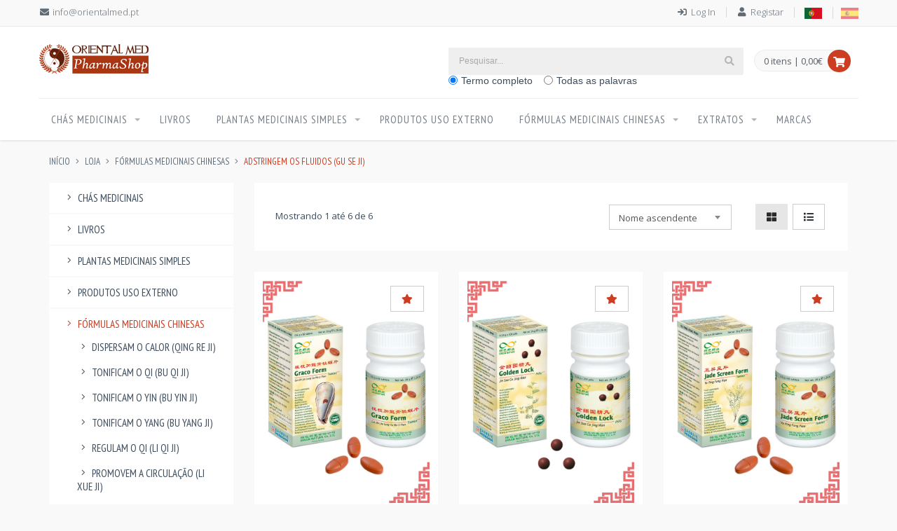

--- FILE ---
content_type: text/html;charset=UTF-8,text/html;charset=UTF-8,text/html;charset=UTF-8
request_url: https://pharmashop.orientalmed.pt/shop/34-adstringem-os-fluidos-gu-se-ji
body_size: 19031
content:

<!DOCTYPE html>
<html>
	<head>
		<title>Loja - Oriental Med PharmaShop</title>
		
		<script>(function(w,d,s,l,i){w[l]=w[l]||[];w[l].push({'gtm.start':
		new Date().getTime(),event:'gtm.js'});var f=d.getElementsByTagName(s)[0],
		j=d.createElement(s),dl=l!='dataLayer'?'&l='+l:'';j.async=true;j.src=
		'https://www.googletagmanager.com/gtm.js?id='+i+dl;f.parentNode.insertBefore(j,f);
		})(window,document,'script','dataLayer','GTM-NZDN27Q');</script>
        <meta http-equiv="content-type" content="text/html; charset=UTF-8">
        <meta http-equiv="content-language" content="pt-PT">
        <meta charset="utf-8">
		<meta property="og:title" content="Oriental Med PharmaShop" />
        <meta property="og:type" content="website" />
        <meta property="og:url" content="https://pharmashop.orientalmed.pt" />
        <meta property="og:image" content="https://pharmashop.orientalmed.pt/images/configs/logo_social.png" />
        <meta property="og:image:type" content="image/png" />
        <meta property="og:image:width" content="400" />
        <meta property="og:image:height" content="400" />
        <meta property="og:image:alt" content="Oriental Med PharmaShop" />
        <meta property="og:site_name" content="Oriental Med PharmaShop" />
        <meta property="og:description" content="A Oriental Med  PharmaShop é uma loja online para comercialização de produtos de Farmacopeia Chinesa e afins. Temos ao dispor dos nossos clientes uma gama alargada de Fórmulas Preparadas da Farmacopeia Chinesa (cheng zhong yao), cobrindo a maioria dos padrões sindrómicos encontrados na prática clínica." />
        <meta name="twitter:card" content="summary" />
        <meta name="twitter:title" content="Oriental Med PharmaShop" />
        <meta name="twitter:description" content="A Oriental Med  PharmaShop é uma loja online para comercialização de produtos de Farmacopeia Chinesa e afins. Temos ao dispor dos nossos clientes uma gama alargada de Fórmulas Preparadas da Farmacopeia Chinesa (cheng zhong yao), cobrindo a maioria dos padrões sindrómicos encontrados na prática clínica." />
        <meta name="twitter:image" content="https://pharmashop.orientalmed.pt/images/configs/logo_social.png" />
        <meta name="twitter:image:alt" content="Oriental Med PharmaShop">
        <meta itemprop="image" content="https://pharmashop.orientalmed.pt/images/configs/logo_social.png" />
        <link rel="icon" type="image/x-icon" href="/favicon.png" />
        <meta name="viewport" content="width=device-width, initial-scale=1, maximum-scale=1">
        <meta name="description" content="A Oriental Med  PharmaShop é uma loja online para comercialização de produtos de Farmacopeia Chinesa e afins. Temos ao dispor dos nossos clientes uma gama alargada de Fórmulas Preparadas da Farmacopeia Chinesa (cheng zhong yao), cobrindo a maioria dos padrões sindrómicos encontrados na prática clínica." />
		<meta name="keywords" content="medicina, tradicional, chinesa, acupuntura">
        <meta name="author" content="Impulsive - Webmasters">
        <meta name="copyright" content="©2026 - Oriental Med PharmaShop" />
        <meta name="robots" content="follow" />
        <meta name="DC.creator " content="Impulsive - Webmasters" />
		<meta name="DC.creator.address" content="info@impulsive.pt" />
		<link href="https://fonts.googleapis.com/css?family=Open+Sans:300,400,600,700|PT+Sans+Narrow|Source+Sans+Pro:200,300,400,600,700,900&amp;subset=all" rel="stylesheet" type="text/css">
        <link href="https://fonts.googleapis.com/css?family=Source+Sans+Pro:200,300,400,600,700,900&amp;subset=all" rel="stylesheet" type="text/css">
        
        <link href="/vendor/bootstrap/bootstrap.min.css" rel="stylesheet" type="text/css" />
        <link href="/vendor/fontawesome/font-awesome.min.css" rel="stylesheet" type="text/css">
        <link href="/vendor/webslidemenu/fade-down.css" rel="stylesheet" type="text/css" />
        <link href="/vendor/webslidemenu/webslidemenu.css" rel="stylesheet" type="text/css" />
        <link href="/vendor/webslidemenu/white-red.css" rel="stylesheet" type="text/css" />
        <link href="/vendor/cookies/jquery.ihavecookies.css" rel="stylesheet" type="text/css" />
        <link href="/vendor/niftymodals/nifty-modals.css" rel="stylesheet" type="text/css">
        <link href="/vendor/floatinglabels/floatingFormLabels.css" rel="stylesheet" type="text/css">
		<link href="/vendor/select2/select2.min.css" rel="stylesheet" type="text/css">
		<link href="/vendor/fancybox/jquery.fancybox.min.css" rel="stylesheet" type="text/css">
		<link href="/vendor/owlcarousel/owl.carousel.min.css" rel="stylesheet" type="text/css">
        <link href="/vendor/owlcarousel/owl.theme.default.min.css" rel="stylesheet" type="text/css">
        <link href="/vendor/datetime/tempusdominus-bootstrap-4.min.css" rel="stylesheet" type="text/css">
        <link href="/vendor/icheck/minimal/red.css" rel="stylesheet" type="text/css">
        <link href="/vendor/pagination/simplePagination.css" rel="stylesheet" type="text/css">
        <link href="/vendor/slick/slick.css" rel="stylesheet" type="text/css">
        <link href="/vendor/slick/slick-theme.css" rel="stylesheet" type="text/css">
        <link href="/vendor/touch-spin/jquery.bootstrap-touchspin.min.css" rel="stylesheet" type="text/css">
        <link href="/vendor/rateit/rateit.css" rel="stylesheet" type="text/css">
		<link href="/css/styles.css" rel="stylesheet" type="text/css" />
		
        <!--[if lt IE 9]>
          <script src="//html5shim.googlecode.com/svn/trunk/html5.js"></script>
        <![endif]-->
    </head>

	<body>
		<noscript><iframe src="https://www.googletagmanager.com/ns.html?id=GTM-NZDN27Q"	height="0" width="0" style="display:none;visibility:hidden"></iframe></noscript>

<!-- Mobile Header -->
<div class="wsmobileheader clearfix ">
    <a id="wsnavtoggle" class="wsanimated-arrow"><span></span></a>
    <a href="/"><span class="smllogo"><img src="/images/configs/logotipo.png" alt="Oriental Med PharmaShop" width="164" height="44" /></span></a>
    <a href="tel:+351 912 724 974" class="callusbtn"><i class="fas fa-phone"></i></a>
</div>
<!-- Mobile Header -->
<div class="headtoppart desktop clearfix">
    <div class="headerwp clearfix">
        <div class="container">
            <div class="row">
              <div class="col-md-6 additional-shop-info">
                <ul class="list-unstyled list-inline">
                    <!--<li class="list-inline-item"><i class="fas fa-phone"></i><span><a href="tel:+351 232 416 061">+351 232 416 061</a></span></li>-->
                    <li class="list-inline-item"><i class="fas fa-envelope"></i><span><a href="mailto:info@orientalmed.pt">info@orientalmed.pt</a></span></li>
                </ul>
              </div>
              <div class="col-md-6 additional-nav">
                <ul class="list-unstyled list-inline float-right">
                    
                    <li class="list-inline-item"><i class="fas fa-sign-in"></i><a href="/login">Log In</a></li>
                    <li class="list-inline-item"><i class="fas fa-user"></i><a href="/register">Registar</a></li>
                    <li class="list-inline-item"><a href="javascript:;" class="langselactive" data-idioma="pt" title="Português"><img src="/images/pt.png" alt="Português" width="25" height="16"></a></li><li class="list-inline-item"><a href="javascript:;" class="langsel" data-idioma="es" title="Castellano"><img src="/images/es.png" alt="Español" width="25" height="16"></a></li>
                </ul>
              </div>
            </div>
        </div>
    </div>
</div>

<div class="wsmainfull clearfix">
    <div class="wsmainwp clearfix">
        <div class="row">
        <div class="desktoplogo"><a href="/"><img src="/images/configs/logotipo.png" alt="Oriental Med PharmaShop" width="164" height="44"></a></div>
        <nav class="wsmenu clearfix">
            <ul class="wsmenu-list">
                <li aria-haspopup="true" class="desktop rightmenu">
                    <div class="top-cart-block">
                        <div class="top-cart-info">
                            <a href="javascript:void(0);" class="top-cart-info-count cart_items">0 itens | 0,00€</a>
                        </div>
                        <i class="fa fa-shopping-cart"></i>
                        <div class="top-cart-content-wrapper">
                            <div class="top-cart-content">
                                <div class="slimScrollDiv">
                                    <ul>
                                    </ul>
                                </div>
                                <div class="text-right cart-bts">
                                    <a href="/cart" class="btn btn-default check-cart">Consultar Carrinho</a>
                                    <a href="/cart/order-details" class="btn btn-primary checkout">Finalizar Compra</a>
                                </div>
                            </div>
                        </div>            
                    </div>
                </li>
                <li aria-haspopup="true" class="rightmenu ">
                    <form class="topmenusearch" id="frmsearch" method="POST" action="/search" enctype="multipart/form-data">
                        <input class="mainsearch" name="termo" id="termo" placeholder="Pesquisar..." value="">
                        <button type="button" class="btnstyle" id="btsearch"><i class="searchicon fas fa-search"></i></button>
                        <div class="form-check form-check-inline">
                            <input class="form-check-input" type="radio" name="tipo_pesquisa" id="tipo_pesquisa1" value="termo_completo" checked>
                            <label class="form-check-label" for="tipo_pesquisa1">Termo completo</label>
                        </div>
                        <div class="form-check form-check-inline">
                            <input class="form-check-input" type="radio" name="tipo_pesquisa" id="tipo_pesquisa2" value="todas_palavras" >
                            <label class="form-check-label" for="tipo_pesquisa2">Todas as palavras</label>
                        </div>
                    </form>
                </li>
            </ul>
        </nav>
        </div>
        <div class="row mt-3 menu-cont">
            <nav class="wsmenu clearfix w-100">
                <ul class="wsmenu-list">
                    <li aria-haspopup="true" class="rightmenu mobile">
                        <form class="topmenusearch" id="mfrmsearch" method="POST" action="/search" enctype="multipart/form-data">
                            <input class="mainsearch" name="termo" id="termo" placeholder="Pesquisar..." value="">
                            <button type="button" class="btnstyle" id="btmsearch"><i class="searchicon fas fa-search"></i></button>
                            <div class="form-check form-check-inline">
                                <input class="form-check-input" type="radio" name="tipo_pesquisa" id="tipo_pesquisa3" value="termo_completo" checked>
                                <label class="form-check-label" for="tipo_pesquisa3">Termo completo</label>
                            </div>
                            <div class="form-check form-check-inline">
                                <input class="form-check-input" type="radio" name="tipo_pesquisa" id="tipo_pesquisa4" value="todas_palavras" >
                                <label class="form-check-label" for="tipo_pesquisa4">Todas as palavras</label>
                            </div>
                        </form>
                    </li>
                    <li class="has-smenu" aria-haspopup="true"><a href="javascript:;">Chás Medicinais<span class="wsarrow"></span></a><ul class="sub-menu"><li class="" aria-haspopup="true"><a href="/shop/69-decoccoes">Decocções</a></li><li class="" aria-haspopup="true"><a href="/shop/68-infusoes">Infusões</a></li></ul></li><li class="" aria-haspopup="true"><a href="/shop/livros">Livros</a></li><li class="has-smenu" aria-haspopup="true"><a href="javascript:;">Plantas Medicinais Simples<span class="wsarrow"></span></a><ul class="sub-menu"><li class="" aria-haspopup="true"><a href="/shop/50-regulam-o-qi-li-qi-yao">Regulam o Qi (Li Qi Yao)</a></li><li class="" aria-haspopup="true"><a href="/shop/36-substancias-frescas-que-dissipam-o-exterior-xin-liang-jie-biao-yao">Substâncias Frescas que dissipam o Exterior (Xin Liang Jie Biao Yao)</a></li><li class="" aria-haspopup="true"><a href="/shop/37-dissipam-o-calor-qing-re-yao">Dissipam o Calor (Qing Re Yao)</a></li><li class="" aria-haspopup="true"><a href="/shop/38-refrescam-o-sangue-liang-xue-yao">Refrescam o Sangue (Liang Xue Yao)</a></li><li class="" aria-haspopup="true"><a href="/shop/39-dispersam-o-calor-desintoxicam-qing-re-yao">Dispersam o Calor, Desintoxicam (Qing Re Yao)</a></li><li class="" aria-haspopup="true"><a href="/shop/40-dispersam-o-calor-e-eliminam-o-fogo-qing-re-xiao-huo-yao">Dispersam o Calor e eliminam o Fogo (Qing Re Xiao Huo Yao)</a></li><li class="" aria-haspopup="true"><a href="/shop/41-purgantes-xie-xia-yao">Purgantes (Xie Xia Yao)</a></li><li class="" aria-haspopup="true"><a href="/shop/42-laxativas-xie-yao-yao">Laxativas (Xie Yao Yao)</a></li><li class="" aria-haspopup="true"><a href="/shop/43-drenam-a-humidade-li-shi-yao">Drenam a Humidade (Li Shi Yao)</a></li><li class="" aria-haspopup="true"><a href="/shop/44-dispersam-o-vento-humidade-qu-feng-chu-shi-yao">Dispersam o Vento-Humidade (Qu Feng Chu Shi Yao)</a></li><li class="" aria-haspopup="true"><a href="/shop/45-transformam-as-fleumas-calor-hua-tan-re-yao">Transformam as Fleumas-Calor (Hua Tan Re Yao)</a></li><li class="" aria-haspopup="true"><a href="/shop/46-transformam-as-fleumas-frio-hua-tan-han-yao">Transformam as Fleumas-Frio (Hua Tan Han Yao)</a></li><li class="" aria-haspopup="true"><a href="/shop/47-acalmam-a-tosse-zhi-ke-yao">Acalmam a Tosse (Zhi Ke Yao)</a></li><li class="" aria-haspopup="true"><a href="/shop/35-substancias-mornas-que-dissipam-o-exterior-xin-wen-jie-biao-yao">Substâncias Mornas que dissipam o Exterior (Xin Wen Jie Biao Yao)</a></li><li class="" aria-haspopup="true"><a href="/shop/49-aromaticas-que-transformam-a-humidade-fang-xiang-hua-shi-yao">Aromáticas que transformam a Humidade (Fang Xiang Hua Shi Yao)</a></li><li class="" aria-haspopup="true"><a href="/shop/70-produtos-que-favorecem-a-eliminacao-da-agua-li-shui-shen-shi-yao">Produtos que favorecem a eliminação da água (Li Shui Shen Shi Yao)</a></li><li class="" aria-haspopup="true"><a href="/shop/51-param-a-hemorragia-zhi-xue-yao">Param a Hemorragia (Zhi Xue Yao)</a></li><li class="" aria-haspopup="true"><a href="/shop/52-movem-o-sangue-huo-xue-yao">Movem o Sangue (Huo Xue Yao)</a></li><li class="" aria-haspopup="true"><a href="/shop/53-aquecem-o-interior-wen-li-yao">Aquecem o Interior (Wen Li Yao)</a></li><li class="" aria-haspopup="true"><a href="/shop/54-tonificam-o-qi-bu-qi-yao">Tonificam o Qi (Bu Qi Yao)</a></li><li class="" aria-haspopup="true"><a href="/shop/55-tonificam-o-sangue-bu-xue-yao">Tonificam o Sangue (Bu Xue Yao)</a></li><li class="" aria-haspopup="true"><a href="/shop/56-tonificam-o-yang-bu-yang-yao">Tonificam o Yang (Bu Yang Yao)</a></li><li class="" aria-haspopup="true"><a href="/shop/57-tonificam-o-yin-bu-yin-yao">Tonificam o Yin (Bu Yin Yao)</a></li><li class="" aria-haspopup="true"><a href="/shop/58-adstringentes-shou-lian-gu-she-yao">Adstringentes (Shou Lian Gu She Yao)</a></li><li class="" aria-haspopup="true"><a href="/shop/59-tranquilizantes-zhenjingji-yao">Tranquilizantes (Zhenjìngjì Yao)</a></li><li class="" aria-haspopup="true"><a href="/shop/60-nutrem-o-coracaoshen-an-shen-yao">Nutrem o Coração/Shen (An Shen Yao)</a></li><li class="" aria-haspopup="true"><a href="/shop/61-abrem-os-orificios-kai-qiao-yao">Abrem os Orifícios (Kai Qiao Yao)</a></li><li class="" aria-haspopup="true"><a href="/shop/62-eliminam-o-vento-xi-feng-yao">Eliminam o Vento (Xi Feng Yao)</a></li><li class="" aria-haspopup="true"><a href="/shop/48-dissolvem-a-estagnacao-de-alimentos-xiao-shi-yao">Dissolvem a Estagnação de Alimentos (Xiao Shi Yao)</a></li></ul></li><li class="" aria-haspopup="true"><a href="/shop/produtos-uso-externo">Produtos Uso Externo</a></li><li class="has-smenu" aria-haspopup="true"><a href="javascript:;">Fórmulas Medicinais Chinesas<span class="wsarrow"></span></a><ul class="sub-menu"><li class="" aria-haspopup="true"><a href="/shop/28-dispersam-o-calor-qing-re-ji">Dispersam o Calor (Qing Re Ji)</a></li><li class="" aria-haspopup="true"><a href="/shop/19-tonificam-o-qi-bu-qi-ji">Tonificam o Qi (Bu Qi Ji)</a></li><li class="" aria-haspopup="true"><a href="/shop/20-tonificam-o-yin-bu-yin-ji">Tonificam o Yin (Bu Yin Ji)</a></li><li class="" aria-haspopup="true"><a href="/shop/21-tonificam-o-yang-bu-yang-ji">Tonificam o Yang (Bu Yang Ji)</a></li><li class="" aria-haspopup="true"><a href="/shop/22-regulam-o-qi-li-qi-ji">Regulam o Qi (Li Qi Ji)</a></li><li class="" aria-haspopup="true"><a href="/shop/23-promovem-a-circulacao-li-xue-ji">Promovem a Circulação (Li Xue Ji)</a></li><li class="" aria-haspopup="true"><a href="/shop/24-param-a-hemorragia-zhi-xue-ji">Param a Hemorragia (Zhi Xue Ji)</a></li><li class="" aria-haspopup="true"><a href="/shop/25-harmonizam-he-jie-ji">Harmonizam (He Jie Ji)</a></li><li class="" aria-haspopup="true"><a href="/shop/18-libertam-a-superficie-jie-biao-ji">Libertam a Superficie (Jie Biao Ji)</a></li><li class="" aria-haspopup="true"><a href="/shop/27-eliminam-a-humidade-qu-shi-ji">Eliminam a Humidade (Qu Shi Ji)</a></li><li class="" aria-haspopup="true"><a href="/shop/64-tonificam-o-qi-e-o-sangue-bu-yi-ji">Tonificam o Qi e o Sangue (Bu Yi Ji)</a></li><li class="" aria-haspopup="true"><a href="/shop/29-acalmam-o-shen-an-shen-ji">Acalmam o Shen (An Shen Ji)</a></li><li class="" aria-haspopup="true"><a href="/shop/30-dispersam-o-vento-zhi-feng-ji">Dispersam o Vento (Zhi Feng Ji)</a></li><li class="" aria-haspopup="true"><a href="/shop/31-aquecem-o-interior-wen-li-ji">Aquecem o Interior (Wen Li Ji)</a></li><li class="" aria-haspopup="true"><a href="/shop/32-estagnacao-de-alimentos-xiao-shi-ji">Estagnação de Alimentos (Xiao Shi Ji)</a></li><li class="" aria-haspopup="true"><a href="/shop/33-purgativas-xie-fa-ji">Purgativas (Xie Fa Ji)</a></li><li class="" aria-haspopup="true"><a href="/shop/34-adstringem-os-fluidos-gu-se-ji">Adstringem os Fluidos (Gu Se Ji)</a></li><li class="" aria-haspopup="true"><a href="/shop/63-tonificam-o-sangue-bu-xue-ji">Tonificam o Sangue (Bu Xue Ji)</a></li><li class="" aria-haspopup="true"><a href="/shop/26-dissolvem-as-fleumas-hua-tan-ji">Dissolvem as Fleumas (Hua Tan Ji)</a></li></ul></li><li class="has-smenu" aria-haspopup="true"><a href="javascript:;">Extratos<span class="wsarrow"></span></a><ul class="sub-menu"><li class="" aria-haspopup="true"><a href="/shop/72-extratos-orais">Extratos Orais</a></li><li class="" aria-haspopup="true"><a href="/shop/73-extratos-de-cogumelos">Extratos de Cogumelos</a></li></ul></li>
                    <li class="" aria-haspopup="true"><a href="/marcas">Marcas</a></li>
                    
                    <li class="mobile" aria-haspopup="true"><a href="/login">Log In</a></li>
                    <li class="mobile" aria-haspopup="true"><a href="/register">Registar</a></li>
                    
                    <li class="mobile p-3" aria-haspopup="true">
                        <span class="langselactive m-2" data-idioma="pt" title="Português"><img src="/images/pt.png" alt="Português" width="25" height="16"></span><span class="langsel m-2" data-idioma="es" title="Castellano"><img src="/images/es.png" alt="Español" width="25" height="16"></span>
                    </li>
                    <li class="mobile" aria-haspopup="true">
                        <div class="top-cart-block">
                            <div class="top-cart-info">
                                <a href="javascript:void(0);" class="top-cart-info-count cart_items">0 itens | 0,00€</a>
                            </div>
                            <i class="fa fa-shopping-cart"></i>
                            <div class="top-cart-content-wrapper">
                                <div class="top-cart-content">
                                    <div class="slimScrollDiv">
                                        <ul>
                                        </ul>
                                    </div>
                                    <div class="text-right cart-bts">
                                        <a href="/cart" class="btn btn-default check-cart">Consultar Carrinho</a>
                                        <a href="/cart/order-details" class="btn btn-primary checkout">Finalizar Compra</a>
                                    </div>
                                </div>
                            </div>            
                        </div>
                    </li>
                </ul>
            </nav>
        </div>
    </div>
</div>
		<section class="breadcrumbs">
			<div class="container">
				<div class="row">
					<div class="col-md-12">
						<nav aria-label="breadcrumb">
							<ol class="breadcrumb">
								
									<li class="breadcrumb-item"><a href="/">INÍCIO</a></li>
									<li class="breadcrumb-item" aria-current="page">LOJA</li>
									<li class="breadcrumb-item"><a href="javascript:;">Fórmulas Medicinais Chinesas</a></li><li class="breadcrumb-item active">Adstringem os Fluidos (Gu Se Ji)</li>
							</ol>
						</nav>
					</div>
				</div>
			</div>
		</section>
		<section class="conteudo">
			<div class="container">
				<div class="row">
					<div class="col-md-3 sidebar">
						<div class="sticky-100">
							
<ul class="list-group mb-4 sidebar-menu">
	<li class="list-group-item clearfix dropdown "><a href="/shop/67-chas-medicinais"><i class="fal fa-angle-right"></i> Chás Medicinais</a><ul class="dropdown-menu"><li class="list-group-item clearfix  "><a href="/shop/69-decoccoes"><i class="fal fa-angle-right"></i> Decocções</a></li><li class="list-group-item clearfix  "><a href="/shop/68-infusoes"><i class="fal fa-angle-right"></i> Infusões</a></li></ul></li><li class="list-group-item clearfix  "><a href="/shop/livros"><i class="fal fa-angle-right"></i> Livros</a></li><li class="list-group-item clearfix dropdown "><a href="/shop/16-plantas-medicinais-simples"><i class="fal fa-angle-right"></i> Plantas Medicinais Simples</a><ul class="dropdown-menu"><li class="list-group-item clearfix  "><a href="/shop/50-regulam-o-qi-li-qi-yao"><i class="fal fa-angle-right"></i> Regulam o Qi (Li Qi Yao)</a></li><li class="list-group-item clearfix  "><a href="/shop/36-substancias-frescas-que-dissipam-o-exterior-xin-liang-jie-biao-yao"><i class="fal fa-angle-right"></i> Substâncias Frescas que dissipam o Exterior (Xin Liang Jie Biao Yao)</a></li><li class="list-group-item clearfix  "><a href="/shop/37-dissipam-o-calor-qing-re-yao"><i class="fal fa-angle-right"></i> Dissipam o Calor (Qing Re Yao)</a></li><li class="list-group-item clearfix  "><a href="/shop/38-refrescam-o-sangue-liang-xue-yao"><i class="fal fa-angle-right"></i> Refrescam o Sangue (Liang Xue Yao)</a></li><li class="list-group-item clearfix  "><a href="/shop/39-dispersam-o-calor-desintoxicam-qing-re-yao"><i class="fal fa-angle-right"></i> Dispersam o Calor, Desintoxicam (Qing Re Yao)</a></li><li class="list-group-item clearfix  "><a href="/shop/40-dispersam-o-calor-e-eliminam-o-fogo-qing-re-xiao-huo-yao"><i class="fal fa-angle-right"></i> Dispersam o Calor e eliminam o Fogo (Qing Re Xiao Huo Yao)</a></li><li class="list-group-item clearfix  "><a href="/shop/41-purgantes-xie-xia-yao"><i class="fal fa-angle-right"></i> Purgantes (Xie Xia Yao)</a></li><li class="list-group-item clearfix  "><a href="/shop/42-laxativas-xie-yao-yao"><i class="fal fa-angle-right"></i> Laxativas (Xie Yao Yao)</a></li><li class="list-group-item clearfix  "><a href="/shop/43-drenam-a-humidade-li-shi-yao"><i class="fal fa-angle-right"></i> Drenam a Humidade (Li Shi Yao)</a></li><li class="list-group-item clearfix  "><a href="/shop/44-dispersam-o-vento-humidade-qu-feng-chu-shi-yao"><i class="fal fa-angle-right"></i> Dispersam o Vento-Humidade (Qu Feng Chu Shi Yao)</a></li><li class="list-group-item clearfix  "><a href="/shop/45-transformam-as-fleumas-calor-hua-tan-re-yao"><i class="fal fa-angle-right"></i> Transformam as Fleumas-Calor (Hua Tan Re Yao)</a></li><li class="list-group-item clearfix  "><a href="/shop/46-transformam-as-fleumas-frio-hua-tan-han-yao"><i class="fal fa-angle-right"></i> Transformam as Fleumas-Frio (Hua Tan Han Yao)</a></li><li class="list-group-item clearfix  "><a href="/shop/47-acalmam-a-tosse-zhi-ke-yao"><i class="fal fa-angle-right"></i> Acalmam a Tosse (Zhi Ke Yao)</a></li><li class="list-group-item clearfix  "><a href="/shop/35-substancias-mornas-que-dissipam-o-exterior-xin-wen-jie-biao-yao"><i class="fal fa-angle-right"></i> Substâncias Mornas que dissipam o Exterior (Xin Wen Jie Biao Yao)</a></li><li class="list-group-item clearfix  "><a href="/shop/49-aromaticas-que-transformam-a-humidade-fang-xiang-hua-shi-yao"><i class="fal fa-angle-right"></i> Aromáticas que transformam a Humidade (Fang Xiang Hua Shi Yao)</a></li><li class="list-group-item clearfix  "><a href="/shop/70-produtos-que-favorecem-a-eliminacao-da-agua-li-shui-shen-shi-yao"><i class="fal fa-angle-right"></i> Produtos que favorecem a eliminação da água (Li Shui Shen Shi Yao)</a></li><li class="list-group-item clearfix  "><a href="/shop/51-param-a-hemorragia-zhi-xue-yao"><i class="fal fa-angle-right"></i> Param a Hemorragia (Zhi Xue Yao)</a></li><li class="list-group-item clearfix  "><a href="/shop/52-movem-o-sangue-huo-xue-yao"><i class="fal fa-angle-right"></i> Movem o Sangue (Huo Xue Yao)</a></li><li class="list-group-item clearfix  "><a href="/shop/53-aquecem-o-interior-wen-li-yao"><i class="fal fa-angle-right"></i> Aquecem o Interior (Wen Li Yao)</a></li><li class="list-group-item clearfix  "><a href="/shop/54-tonificam-o-qi-bu-qi-yao"><i class="fal fa-angle-right"></i> Tonificam o Qi (Bu Qi Yao)</a></li><li class="list-group-item clearfix  "><a href="/shop/55-tonificam-o-sangue-bu-xue-yao"><i class="fal fa-angle-right"></i> Tonificam o Sangue (Bu Xue Yao)</a></li><li class="list-group-item clearfix  "><a href="/shop/56-tonificam-o-yang-bu-yang-yao"><i class="fal fa-angle-right"></i> Tonificam o Yang (Bu Yang Yao)</a></li><li class="list-group-item clearfix  "><a href="/shop/57-tonificam-o-yin-bu-yin-yao"><i class="fal fa-angle-right"></i> Tonificam o Yin (Bu Yin Yao)</a></li><li class="list-group-item clearfix  "><a href="/shop/58-adstringentes-shou-lian-gu-she-yao"><i class="fal fa-angle-right"></i> Adstringentes (Shou Lian Gu She Yao)</a></li><li class="list-group-item clearfix  "><a href="/shop/59-tranquilizantes-zhenjingji-yao"><i class="fal fa-angle-right"></i> Tranquilizantes (Zhenjìngjì Yao)</a></li><li class="list-group-item clearfix  "><a href="/shop/60-nutrem-o-coracaoshen-an-shen-yao"><i class="fal fa-angle-right"></i> Nutrem o Coração/Shen (An Shen Yao)</a></li><li class="list-group-item clearfix  "><a href="/shop/61-abrem-os-orificios-kai-qiao-yao"><i class="fal fa-angle-right"></i> Abrem os Orifícios (Kai Qiao Yao)</a></li><li class="list-group-item clearfix  "><a href="/shop/62-eliminam-o-vento-xi-feng-yao"><i class="fal fa-angle-right"></i> Eliminam o Vento (Xi Feng Yao)</a></li><li class="list-group-item clearfix  "><a href="/shop/48-dissolvem-a-estagnacao-de-alimentos-xiao-shi-yao"><i class="fal fa-angle-right"></i> Dissolvem a Estagnação de Alimentos (Xiao Shi Yao)</a></li></ul></li><li class="list-group-item clearfix  "><a href="/shop/produtos-uso-externo"><i class="fal fa-angle-right"></i> Produtos Uso Externo</a></li><li class="list-group-item clearfix dropdown "><a href="/shop/4-formulas-medicinais-chinesas"><i class="fal fa-angle-right"></i> Fórmulas Medicinais Chinesas</a><ul class="dropdown-menu"><li class="list-group-item clearfix  "><a href="/shop/28-dispersam-o-calor-qing-re-ji"><i class="fal fa-angle-right"></i> Dispersam o Calor (Qing Re Ji)</a></li><li class="list-group-item clearfix  "><a href="/shop/19-tonificam-o-qi-bu-qi-ji"><i class="fal fa-angle-right"></i> Tonificam o Qi (Bu Qi Ji)</a></li><li class="list-group-item clearfix  "><a href="/shop/20-tonificam-o-yin-bu-yin-ji"><i class="fal fa-angle-right"></i> Tonificam o Yin (Bu Yin Ji)</a></li><li class="list-group-item clearfix  "><a href="/shop/21-tonificam-o-yang-bu-yang-ji"><i class="fal fa-angle-right"></i> Tonificam o Yang (Bu Yang Ji)</a></li><li class="list-group-item clearfix  "><a href="/shop/22-regulam-o-qi-li-qi-ji"><i class="fal fa-angle-right"></i> Regulam o Qi (Li Qi Ji)</a></li><li class="list-group-item clearfix  "><a href="/shop/23-promovem-a-circulacao-li-xue-ji"><i class="fal fa-angle-right"></i> Promovem a Circulação (Li Xue Ji)</a></li><li class="list-group-item clearfix  "><a href="/shop/24-param-a-hemorragia-zhi-xue-ji"><i class="fal fa-angle-right"></i> Param a Hemorragia (Zhi Xue Ji)</a></li><li class="list-group-item clearfix  "><a href="/shop/25-harmonizam-he-jie-ji"><i class="fal fa-angle-right"></i> Harmonizam (He Jie Ji)</a></li><li class="list-group-item clearfix  "><a href="/shop/18-libertam-a-superficie-jie-biao-ji"><i class="fal fa-angle-right"></i> Libertam a Superficie (Jie Biao Ji)</a></li><li class="list-group-item clearfix  "><a href="/shop/27-eliminam-a-humidade-qu-shi-ji"><i class="fal fa-angle-right"></i> Eliminam a Humidade (Qu Shi Ji)</a></li><li class="list-group-item clearfix  "><a href="/shop/64-tonificam-o-qi-e-o-sangue-bu-yi-ji"><i class="fal fa-angle-right"></i> Tonificam o Qi e o Sangue (Bu Yi Ji)</a></li><li class="list-group-item clearfix  "><a href="/shop/29-acalmam-o-shen-an-shen-ji"><i class="fal fa-angle-right"></i> Acalmam o Shen (An Shen Ji)</a></li><li class="list-group-item clearfix  "><a href="/shop/30-dispersam-o-vento-zhi-feng-ji"><i class="fal fa-angle-right"></i> Dispersam o Vento (Zhi Feng Ji)</a></li><li class="list-group-item clearfix  "><a href="/shop/31-aquecem-o-interior-wen-li-ji"><i class="fal fa-angle-right"></i> Aquecem o Interior (Wen Li Ji)</a></li><li class="list-group-item clearfix  "><a href="/shop/32-estagnacao-de-alimentos-xiao-shi-ji"><i class="fal fa-angle-right"></i> Estagnação de Alimentos (Xiao Shi Ji)</a></li><li class="list-group-item clearfix  "><a href="/shop/33-purgativas-xie-fa-ji"><i class="fal fa-angle-right"></i> Purgativas (Xie Fa Ji)</a></li><li class="list-group-item clearfix  active"><a href="/shop/34-adstringem-os-fluidos-gu-se-ji"><i class="fal fa-angle-right"></i> Adstringem os Fluidos (Gu Se Ji)</a></li><li class="list-group-item clearfix  "><a href="/shop/63-tonificam-o-sangue-bu-xue-ji"><i class="fal fa-angle-right"></i> Tonificam o Sangue (Bu Xue Ji)</a></li><li class="list-group-item clearfix  "><a href="/shop/26-dissolvem-as-fleumas-hua-tan-ji"><i class="fal fa-angle-right"></i> Dissolvem as Fleumas (Hua Tan Ji)</a></li></ul></li><li class="list-group-item clearfix dropdown "><a href="/shop/71-extratos"><i class="fal fa-angle-right"></i> Extratos</a><ul class="dropdown-menu"><li class="list-group-item clearfix  "><a href="/shop/72-extratos-orais"><i class="fal fa-angle-right"></i> Extratos Orais</a></li><li class="list-group-item clearfix  "><a href="/shop/73-extratos-de-cogumelos"><i class="fal fa-angle-right"></i> Extratos de Cogumelos</a></li></ul></li>
</ul>
							<div class="sidebar-products clearfix">
								<h2>Produtos mais vendidos</h2>
								
								<div class="item">
									<a href="/shop/64-tonificam-o-qi-e-o-sangue-bu-yi-ji/125-gui-pi-wan-lilly-form">
										
											<img src="/images/produtos/241q761E_EFI.png" class="img-fluid" alt="Gui Pi Wan (Lilly Form)">
										
									</a>
									<h3><a href="/shop/64-tonificam-o-qi-e-o-sangue-bu-yi-ji/125-gui-pi-wan-lilly-form">Gui Pi Wan (Lilly Form)</a></h3>
									<div class="sprice">
										9,70&euro;
									</div>
								</div>
								
								<div class="item">
									<a href="/shop/29-acalmam-o-shen-an-shen-ji/5-an-shen-bu-xin-wan-peace-form">
										
											<img src="/images/produtos/241q761E_I.png" class="img-fluid" alt="An Shen Bu Xin Wan (Peace Form)">
										
									</a>
									<h3><a href="/shop/29-acalmam-o-shen-an-shen-ji/5-an-shen-bu-xin-wan-peace-form">An Shen Bu Xin Wan (Peace Form)</a></h3>
									<div class="sprice">
										9,70&euro;
									</div>
								</div>
								
								<div class="item">
									<a href="/shop/20-tonificam-o-yin-bu-yin-ji/127-liu-wei-di-huang-wan-six-form">
										
											<img src="/images/produtos/241q761E_EFK.png" class="img-fluid" alt="Liu Wei Di Huang Wan (Six Form)">
										
									</a>
									<h3><a href="/shop/20-tonificam-o-yin-bu-yin-ji/127-liu-wei-di-huang-wan-six-form">Liu Wei Di Huang Wan (Six Form)</a></h3>
									<div class="sprice">
										9,70&euro;
									</div>
								</div>
								
							</div>
							
						</div>
					</div>
					<div class="col-md-9">
						<div class="row">
							<div class="col-md-12">
								<div class="inc-box">
									<div class="row">
										
										<div class="col-md-7 listcount">
											Mostrando <span id="pagstart"></span> até <span id="pagend"></span> de <span id="pagtotal"></span>
										</div>
										
										<div class="col-md-3 listopts">
											<select class="nosearch" id="sort" name="sort" aria-hidden="true" data-placeholder="Order by">
												<option value="asc">Nome ascendente</option>
												<option value="desc">Nome descendente</option>
												<option value="pasc">Preço ascendente</option>
												<option value="pdesc">Preço descendente</option>
											</select>
										</div>
										<div class="col-md-2">
											<a class="btn btn-default tlista desktop active" href="javascript:;" title="Vista em Grelha" data-tlista="grelha"> <i class="fa fa-th-large" aria-hidden="true"></i> </a>
											<a class="btn btn-default tlista desktop" href="javascript:;" title="Vista em Lista" data-tlista="lista"> <i class="fa fa-list" aria-hidden="true"></i> </a>
										</div>
										
									</div>
								</div>
							</div>
						</div>
						<div class="row prod-list">
						</div>
						<div class="row" >
							<div class="col-sm-12 text-right">
								<nav>
									<ul class="pagination"></ul>
								</nav>
							</div>
						</div>
					</div>
				</div>
			</div>
		</section>
				
		<div class="pre-footer mt-5">
			<div class="container">
				<div class="row">
					<div class="col-md-3 col-sm-6 pre-footer-col">
						
						<h2>Sobre Nós</h2>
						<p>A Oriental Med PharmaShop é uma loja online para comercialização de produtos de Farmacopeia Chinesa e afins.</p>
						<p>Temos ao dispor dos nossos clientes uma gama alargada de Fórmulas Preparadas da Farmacopeia Chinesa (cheng zhong yao), cobrindo a maioria dos padrões sindrómicos encontrados na prática clínica.</p>
						
					</div>
					<div class="col-md-3 col-sm-6 pre-footer-col">
						
						<h2>Acesso Direto</h2>
						<ul class="list-unstyled">
							<li><i class="fal fa-angle-right"></i> <a href="/about-us">Sobre Nós</a></li>
							<li><i class="fal fa-angle-right"></i> <a href="/contacts">Contactos</a></li>
							<li><i class="fal fa-angle-right"></i> <a href="/sales-conditions">Termos e Condições Gerais de Venda</a></li>
							<li><i class="fal fa-angle-right"></i> <a href="/privacy-notice">Política de Privacidade</a></li>
							<li><i class="fal fa-angle-right"></i> <a href="/cookies-notice">Política de Cookies</a></li>
						</ul>
						
					</div>
					<div class="col-md-3 col-sm-6 pre-footer-col">
						
						<h2>Informações</h2>
						<ul class="list-unstyled">
							<li><i class="fal fa-angle-right"></i> <a href="/plants-decoction" style="text-transform:uppercase"><b>Preparar uma decocção de plantas</b></a></li>
							<li><i class="fal fa-angle-right"></i> <a href="/payments-security">Pagamentos e Segurança</a></li>
							<li><i class="fal fa-angle-right"></i> <a href="/deliveries-returns">Entregas e Devoluções</a></li>
							<li><i class="fal fa-angle-right"></i> <a href="https://www.livroreclamacoes.pt/inicio" target="_blank">Livro de Reclamações</a></li>
							<li><i class="fal fa-angle-right"></i> <a href="https://ec.europa.eu/consumers/odr/main/index.cfm?event=main.home2.show&lng=PT" target="_blank">Resolução de Litígios</a></li>
						</ul>
						
					</div>
					<div class="col-md-3 col-sm-6 pre-footer-col">
						
						<h2>Os nossos Contactos</h2>
						<address class="margin-bottom-40">
							Rua Prof. Egas Moniz, Lote 301 - Loja 2A
Viseu, Portugal<br>
							Telefone: +351 232 416 061<br><small>(Chamada para a rede fixa nacional)</small><br>
							Telemóvel: +351 912 724 974<br><small>(Chamada para a rede móvel nacional)</small><br>
							Email: <a href="mailto:info@orientalmed.pt">info@orientalmed.pt</a>
						</address>
						
					</div>
				</div>
			</div>
		</div>
		<div class="footer">
			<div class="container">
				<div class="row">
					<div class="col-md-3 padding-top-10 text-center text-md-left">2026&copy; Oriental Med PharmaShop. Todos os direitos reservados.</div>
					<div class="col-md-1 text-center mt-4 mt-md-0">
						<ul class="social-icons d-inline-block">
							
							<li><a class="facebook" data-original-title="facebook" href="https://www.facebook.com/clinicasorientalmed/" target="_blank"></a></li>
							
						</ul>
					</div>
					<div class="col-md-6 text-center pag-logos mt-4 mt-md-0">
						
						<img src="/images/paypal_small.png" class="img-fluid" alt="PayPal" width="72" height="28">
						<img src="/images/visa_mastercard_small.png" class="img-fluid" alt="Visa/Mastercard" width="72" height="28">
						
						<img src="/images/bank_transfer_small.png" class="img-fluid" alt="Wire Transfer" width="72" height="28">
						
						<img src="/images/mbway_small.png" class="img-fluid" alt="MB Way" width="72" height="28">
						<img src="/images/secure.jpg" class="img-fluid" alt="Pagamento seguro" height="28">
						<img src="/images/mrw.png" class="img-fluid" alt="MRW" height="28">
					</div>
					<div class="col-md-2 text-center text-md-right mt-4 mt-md-0">
						<p class="powered">Powered by: <a href="https://www.impulsive.pt" target="_blank" title="Impulsive - Webmasters"><img src="/images/impulsive_ballon_white_40_40.png" class="img-fluid" alt="Impulsive - Webmasters" width="40" height="40"></a></p>
					</div>
				</div>
			</div>
		</div>
		<div class="totopButtonSlot" style="display: none;">
			<div class="mjs-widget-content">
				<a href="#" class="mjs-button-align">
					<div class="vert-align">
						<div class="mjs-button-text" style="display: table-cell; vertical-align: middle; height: 40px; width: 40px;">
							<div class="text-center"><img src="/images/up.png" style="width:40px; height:40px" alt="To Top" width="40" height="40"></div>
						</div>
					</div>
				</a>
			</div>
		</div>
		<div aria-live="polite" aria-atomic="true" id="toast-wrapper"></div>
		<div id="loader" class="align-items-center" style="display: none;">
			<div class="lcontent text-center">
				<i class="fal fa-sync fa-3x fa-spin"></i><br><br>
				A processar...
			</div>
		</div>
		
		<script type="text/javascript" src="/vendor/jquery/jquery-3.5.1.min.js"></script>
		<script type="text/javascript" src="/vendor/bootstrap/bootstrap.bundle.min.js"></script>
		<script type="text/javascript" src="/vendor/webslidemenu/webslidemenu.js"></script>
		<script type="text/javascript" src="/vendor/moment/moment-with-locales.min.js"></script>
		<script type="text/javascript" src="/vendor/cookies/jquery.ihavecookies.js"></script>
		<script type="text/javascript" src="/vendor/datetime/tempusdominus-bootstrap-4.min.js"></script>
		<script type="text/javascript" src="/vendor/fancybox/jquery.fancybox.min.js"></script>
		<script type="text/javascript" src="/vendor/floatinglabels/floatingFormLabels.min.js"></script>
		<script type="text/javascript" src="/vendor/icheck/icheck.min.js"></script>
		<script type="text/javascript" src="/vendor/isotope/isotope.pkgd.min.js"></script>
		<script type="text/javascript" src="/vendor/niftymodals/nifty-modals.js"></script>
		<script type="text/javascript" src="/vendor/owlcarousel/owl.carousel.min.js"></script>
		<script type="text/javascript" src="/vendor/pagination/jquery.simplePagination.js"></script>
		<script type="text/javascript" src="/vendor/select2/select2.full.min.js"></script>
		<script type="text/javascript" src="/vendor/slick/slick.min.js"></script>
		<script type="text/javascript" src="/vendor/zoom/jquery.zoom.min.js"></script>
		<script type="text/javascript" src="/vendor/touch-spin/jquery.bootstrap-touchspin.min.js"></script>
		<script type="text/javascript" src="/vendor/rateit/jquery.rateit.min.js"></script>
		<script type="text/javascript" src="/vendor/responsiveimage/responsiveImg.js"></script>
		<script type="text/javascript" src="/js/scripts.js"></script>
		
		<script>
			makepag(34,6,'/cat-list.asp','');
		</script>
	</body>
</html>

--- FILE ---
content_type: text/html;charset=UTF-8
request_url: https://pharmashop.orientalmed.pt/cat-list.asp?npag=1&sort=asc&tlista=grelha&termo=&idcat=34
body_size: 6650
content:

		<div class="col-md-4 mb-4">
			<div class="product-item">
				<div class="pi-img-wrapper">
					
						<img src="/images/produtos/241q761E_HF.png" class="img-fluid" alt="Gui Zhi Jia Long Gu Mu Li Pian (Graco Form)">
					
					<div>
						
						<a href="/images/produtos/241q761E_HF.png" class="btn btn-default fancybox-button">Zoom</a>
						
						<a data-fancybox data-type="ajax" data-src="/product-preview.asp?idprod=42" href="javascript:;" class="btn btn-default fancybox-fast-view">Vista Rápida</a>
					</div>
				</div>
				<h3><a href="/shop/34-adstringem-os-fluidos-gu-se-ji/42-gui-zhi-jia-long-gu-mu-li-pian-graco-form">Gui Zhi Jia Long Gu Mu Li Pian (Graco Form)</a></h3>
				<div class="review text-right mb-2">
					<div class="rateit" data-rateit-value="" data-rateit-ispreset="true" data-rateit-readonly="true"></div> (0)
				</div>
				<div class="row p-0 m-0 border-0 product-page-cart" style="height:30px;">
					<div class="col-3 pl-0 pr-1 pi-price">
						14,70&euro;
						<span class="prod_unid"></span>
					</div>
					<div class="col-9 pr-0 pl-1 text-right">
						
							<div style="display: inline-block;">
								<div class="product-quantity">
									
									<input id="qtd" name="qtd" data-qtd="19" value="1" type="text" value="1" readonly class="form-control input-sm">
								</div>
								<a href="javascript:;" class="btn btn-default add2cart list" data-idprod="42">Adicionar</a>
							</div>
							
					</div>
				</div>
				
				<a class="btn btn-default btnwish absolute" data-idprod="42" data-nome="Gui Zhi Jia Long Gu Mu Li Pian (Graco Form)" href="javascript:;" title="Adicionar à lista de desejos"><i class="fas fa-star"></i></a>
				
				<div class="col-12 text-center pt-2">
					<small>Preço com&nbsp;IVA</small>
				</div>
				
					<br><small>&nbsp;</small>
				
			</div>
		</div>
		
		<div class="col-md-4 mb-4">
			<div class="product-item">
				<div class="pi-img-wrapper">
					
						<img src="/images/produtos/241q761E_IK.png" class="img-fluid" alt="Jin Suo Gu Jing Wan (Golden Lock Form)">
					
					<div>
						
						<a href="/images/produtos/241q761E_IK.png" class="btn btn-default fancybox-button">Zoom</a>
						
						<a data-fancybox data-type="ajax" data-src="/product-preview.asp?idprod=57" href="javascript:;" class="btn btn-default fancybox-fast-view">Vista Rápida</a>
					</div>
				</div>
				<h3><a href="/shop/34-adstringem-os-fluidos-gu-se-ji/57-jin-suo-gu-jing-wan-golden-lock-form">Jin Suo Gu Jing Wan (Golden Lock Form)</a></h3>
				<div class="review text-right mb-2">
					<div class="rateit" data-rateit-value="" data-rateit-ispreset="true" data-rateit-readonly="true"></div> (0)
				</div>
				<div class="row p-0 m-0 border-0 product-page-cart" style="height:30px;">
					<div class="col-3 pl-0 pr-1 pi-price">
						9,70&euro;
						<span class="prod_unid"></span>
					</div>
					<div class="col-9 pr-0 pl-1 text-right">
						
							<div style="display: inline-block;">
								<div class="product-quantity">
									
									<input id="qtd" name="qtd" data-qtd="1" value="1" type="text" value="1" readonly class="form-control input-sm">
								</div>
								<a href="javascript:;" class="btn btn-default add2cart list" data-idprod="57">Adicionar</a>
							</div>
							
					</div>
				</div>
				
				<a class="btn btn-default btnwish absolute" data-idprod="57" data-nome="Jin Suo Gu Jing Wan (Golden Lock Form)" href="javascript:;" title="Adicionar à lista de desejos"><i class="fas fa-star"></i></a>
				
				<div class="col-12 text-center pt-2">
					<small>Preço com&nbsp;IVA</small>
				</div>
				
					<br><small>&nbsp;</small>
				
			</div>
		</div>
		
		<div class="col-md-4 mb-4">
			<div class="product-item">
				<div class="pi-img-wrapper">
					
						<img src="/images/produtos/241q761E_EDM.png" class="img-fluid" alt="Yu Ping Feng Pian (Jade Screen Form)">
					
					<div>
						
						<a href="/images/produtos/241q761E_EDM.png" class="btn btn-default fancybox-button">Zoom</a>
						
						<a data-fancybox data-type="ajax" data-src="/product-preview.asp?idprod=109" href="javascript:;" class="btn btn-default fancybox-fast-view">Vista Rápida</a>
					</div>
				</div>
				<h3><a href="/shop/34-adstringem-os-fluidos-gu-se-ji/109-yu-ping-feng-pian-jade-screen-form">Yu Ping Feng Pian (Jade Screen Form)</a></h3>
				<div class="review text-right mb-2">
					<div class="rateit" data-rateit-value="" data-rateit-ispreset="true" data-rateit-readonly="true"></div> (0)
				</div>
				<div class="row p-0 m-0 border-0 product-page-cart" style="height:30px;">
					<div class="col-3 pl-0 pr-1 pi-price">
						13,60&euro;
						<span class="prod_unid"></span>
					</div>
					<div class="col-9 pr-0 pl-1 text-right">
						
							<a href="/shop/34-adstringem-os-fluidos-gu-se-ji/109-yu-ping-feng-pian-jade-screen-form" class="btn btn-default btdetalhes">DETALHES</a>
						
					</div>
				</div>
				
				<a class="btn btn-default btnwish absolute" data-idprod="109" data-nome="Yu Ping Feng Pian (Jade Screen Form)" href="javascript:;" title="Adicionar à lista de desejos"><i class="fas fa-star"></i></a>
				
				<div class="col-12 text-center pt-2">
					<small>Preço com&nbsp;IVA</small>
				</div>
				
					<br><small>&nbsp;</small>
				
			</div>
		</div>
		
		<div class="col-md-4 mb-4">
			<div class="product-item">
				<div class="pi-img-wrapper">
					
						<img src="/images/produtos/241q761E_GEJ.png" class="img-fluid" alt="Yu Ping Feng Wan (Jade Screen Form)">
					
					<div>
						
						<a href="/images/produtos/241q761E_GEJ.png" class="btn btn-default fancybox-button">Zoom</a>
						
						<a data-fancybox data-type="ajax" data-src="/product-preview.asp?idprod=316" href="javascript:;" class="btn btn-default fancybox-fast-view">Vista Rápida</a>
					</div>
				</div>
				<h3><a href="/shop/34-adstringem-os-fluidos-gu-se-ji/316-yu-ping-feng-wan-jade-screen-form">Yu Ping Feng Wan (Jade Screen Form)</a></h3>
				<div class="review text-right mb-2">
					<div class="rateit" data-rateit-value="" data-rateit-ispreset="true" data-rateit-readonly="true"></div> (0)
				</div>
				<div class="row p-0 m-0 border-0 product-page-cart" style="height:30px;">
					<div class="col-3 pl-0 pr-1 pi-price">
						9,20&euro;
						<span class="prod_unid"></span>
					</div>
					<div class="col-9 pr-0 pl-1 text-right">
						
							<div style="display: inline-block;">
								<div class="product-quantity">
									
									<input id="qtd" name="qtd" data-qtd="8" value="1" type="text" value="1" readonly class="form-control input-sm">
								</div>
								<a href="javascript:;" class="btn btn-default add2cart list" data-idprod="316">Adicionar</a>
							</div>
							
					</div>
				</div>
				
				<a class="btn btn-default btnwish absolute" data-idprod="316" data-nome="Yu Ping Feng Wan (Jade Screen Form)" href="javascript:;" title="Adicionar à lista de desejos"><i class="fas fa-star"></i></a>
				
				<div class="col-12 text-center pt-2">
					<small>Preço com&nbsp;IVA</small>
				</div>
				
					<br><small>&nbsp;</small>
				
			</div>
		</div>
		
		<div class="col-md-4 mb-4">
			<div class="product-item">
				<div class="pi-img-wrapper">
					
						<img src="/images/produtos/241q761E_FKH.png" class="img-fluid" alt="Yu Ping Feng Wan (Jade Screen Form)">
					
					<div>
						
						<a href="/images/produtos/241q761E_FKH.png" class="btn btn-default fancybox-button">Zoom</a>
						
						<a data-fancybox data-type="ajax" data-src="/product-preview.asp?idprod=274" href="javascript:;" class="btn btn-default fancybox-fast-view">Vista Rápida</a>
					</div>
				</div>
				<h3><a href="/shop/34-adstringem-os-fluidos-gu-se-ji/274-yu-ping-feng-wan-jade-screen-form">Yu Ping Feng Wan (Jade Screen Form)</a></h3>
				<div class="review text-right mb-2">
					<div class="rateit" data-rateit-value="" data-rateit-ispreset="true" data-rateit-readonly="true"></div> (0)
				</div>
				<div class="row p-0 m-0 border-0 product-page-cart" style="height:30px;">
					<div class="col-3 pl-0 pr-1 pi-price">
						9,70&euro;
						<span class="prod_unid"></span>
					</div>
					<div class="col-9 pr-0 pl-1 text-right">
						
							<div style="display: inline-block;">
								<div class="product-quantity">
									
									<input id="qtd" name="qtd" data-qtd="7" value="1" type="text" value="1" readonly class="form-control input-sm">
								</div>
								<a href="javascript:;" class="btn btn-default add2cart list" data-idprod="274">Adicionar</a>
							</div>
							
					</div>
				</div>
				
				<a class="btn btn-default btnwish absolute" data-idprod="274" data-nome="Yu Ping Feng Wan (Jade Screen Form)" href="javascript:;" title="Adicionar à lista de desejos"><i class="fas fa-star"></i></a>
				
				<div class="col-12 text-center pt-2">
					<small>Preço com&nbsp;IVA</small>
				</div>
				
					<br><small>&nbsp;</small>
				
			</div>
		</div>
		
		<div class="col-md-4 mb-4">
			<div class="product-item">
				<div class="pi-img-wrapper">
					
						<img src="/images/produtos/241q761E_FJJ.png" class="img-fluid" alt="Zi Zhui Yu Ping Feng Pian (Echinascreen Form)">
					
					<div>
						
						<a href="/images/produtos/241q761E_FJJ.png" class="btn btn-default fancybox-button">Zoom</a>
						
						<a data-fancybox data-type="ajax" data-src="/product-preview.asp?idprod=266" href="javascript:;" class="btn btn-default fancybox-fast-view">Vista Rápida</a>
					</div>
				</div>
				<h3><a href="/shop/34-adstringem-os-fluidos-gu-se-ji/266-zi-zhui-yu-ping-feng-pian-echinascreen-form">Zi Zhui Yu Ping Feng Pian (Echinascreen Form)</a></h3>
				<div class="review text-right mb-2">
					<div class="rateit" data-rateit-value="" data-rateit-ispreset="true" data-rateit-readonly="true"></div> (0)
				</div>
				<div class="row p-0 m-0 border-0 product-page-cart" style="height:30px;">
					<div class="col-3 pl-0 pr-1 pi-price">
						
							<span class="oldprice"><sup>13,60&euro;</sup></span> <span class="newprice">12,00&euro;</span>
						
						<span class="prod_unid"></span>
					</div>
					<div class="col-9 pr-0 pl-1 text-right">
						
							<div style="display: inline-block;">
								<div class="product-quantity">
									
									<input id="qtd" name="qtd" data-qtd="15" value="1" type="text" value="1" readonly class="form-control input-sm">
								</div>
								<a href="javascript:;" class="btn btn-default add2cart list" data-idprod="266">Adicionar</a>
							</div>
							
					</div>
				</div>
				
				<div class="sticker sticker-sale"></div>
				
				<a class="btn btn-default btnwish absolute" data-idprod="266" data-nome="Zi Zhui Yu Ping Feng Pian (Echinascreen Form)" href="javascript:;" title="Adicionar à lista de desejos"><i class="fas fa-star"></i></a>
				
				<div class="col-12 text-center pt-2">
					<small>Preço com&nbsp;IVA</small>
				</div>
				
					<br><small>Validade até: 23-02-2026</small>
				
			</div>
		</div>
		
	<input type="hidden" id="ret-pagstart" value="1">
	<input type="hidden" id="ret-pagend" value="6">
	<input type="hidden" id="ret-total" value="6">


<script>
	$(function() {
		$('.fancybox-button').fancybox({
			protect: true
		});
		$('.rateit').rateit({ max: 5, step: 1, readonly: true });
		$('.product-quantity .form-control').TouchSpin({
			buttondown_class: 'btn quantity-down',
			buttonup_class: 'btn quantity-up',
			min: 1,
			max: 99
		});
	});
</script>

--- FILE ---
content_type: text/html;charset=UTF-8,text/html;charset=UTF-8
request_url: https://pharmashop.orientalmed.pt/update-cart-items
body_size: -160
content:
0 itens | 0,00€#O seu carrinho de compras está vazio!#0

--- FILE ---
content_type: text/css
request_url: https://pharmashop.orientalmed.pt/vendor/webslidemenu/webslidemenu.css
body_size: 6903
content:
.headtoppart {
    color: #616b76;
    border-bottom: 1px solid #eee;
    padding-top: 10px;
    line-height: 1.2;
    font-family: 'Open Sans', sans-serif;
    font-weight: 300;
    background: #f9f9f9;
}

.additional-shop-info,
.additional-nav {
    padding: 0;
}

.additional-shop-info li:first-child {
    padding-left: 0;
}

.headerwp ul {
    margin-bottom: 10px;
}

.headerwp li {
    padding-left: 11px;
    padding-right: 15px;
    border-right: solid 1px #d8d8d8;
    margin: 0;
}

.list-inline-item:not(:last-child) {
    margin-right: 0;
}

.headerwp i {
    margin-right: 4px;
}

.headerwp li:last-child {
    border: none;
}

.headerwp a {
    color: #616b76;
}

.headerwp a:hover {
    color: #cd3d22;
}

.top-cart-block {
    float: right;
    margin-top: 33px;
    position: relative;
    font: 400 13px 'Open Sans', Arial, sans-serif;
    padding-left: 15px;
}

.top-cart-info {
    background: #f9f9f9;
    color: #595f65;
    border: solid 1px #ececec;
    border-radius: 16px !important;
    float: left;
    padding: 8px 39px 6px 13px;
    line-height: 1.2;
}

.top-cart-content-wrapper {
    position: absolute;
    right: -2px;
    top: 100%;
    z-index: 99999;
}

.top-cart-info a {
    color: #595f65;
}

.top-cart-info-count {
    float: left;
    padding: 0 !important;
}

.top-cart-info-value {
    border-left: solid 1px #a5aab0;
    margin-left: 5px;
    padding-left: 5px !important;
    padding-right: 0 !important;
}

.top-cart-block .fa-shopping-cart {
    position: absolute;
    top: 0;
    right: 0;
    background: #cd3d22;
    color: #fff;
    padding: 10px 8px 7px;
    border-radius: 16px !important;
    font-size: 15px;
    width: auto;
}

.additional-nav li:last-child {
    padding-right: 0;
}

.top-cart-content {
    padding: 8px 0 10px;
    background: #fcfafb;
    border-top: solid 2px #cd3d22;
    box-shadow: 5px 5px rgba(91, 91, 91, 0.2);
    width: 364px;
    margin-top: 12px;
    color: #717880;
    display: none;
    position: relative;
    transition: opacity .3s ease-in-out;
    -moz-transition: opacity .3s ease-in-out;
    -webkit-transition: opacity .3s ease-in-out;
}

.top-cart-content:after {
    top: -8px;
    width: 0;
    height: 0;
    right: 8px;
    z-index: 2;
    content: " ";
    display: block;
    position: absolute;
    border-bottom: 8px solid #cd3d22;
    border-right: 8px solid transparent;
    border-left: 8px solid transparent;
}

.top-cart-block:hover .top-cart-content {
    display: block;
}

.top-cart-content {
    border-top: solid 2px #cd3d22;
}

.btn {
    text-transform: uppercase;
}

.top-cart-content .btn {
    font-size: 11px;
    padding: 8px 12px 7px !important;
}

.top-cart-content .btn-default {
    color: #fff;
    border: 1px solid #c1cad3;
    background: #c1cad3;
    margin-right: 4px;
}

.top-cart-content .btn-default:hover {
    border: 1px solid #A8AEB3;
    color: #fff;
    background: #A8AEB3;
}

.btn-primary {
    background: #cd3d22;
    border: none;
}

.btn-primary:hover,
.btn-primary:focus,
.btn-primary:active {
    background: #9e2913;
}

a,
a:focus,
a:hover,
a:active {
    outline: 0;
    text-decoration: none;
}

.top-cart-content .text-right {
    padding-right: 8px;
    padding-top: 10px;
    border-top: 1px solid #f2f2f2;
}

.top-cart-content ul {
    margin: 0;
    padding: 0 8px;
}

.top-cart-content li {
    list-style: none;
    margin: 0;
    padding: 9px 0;
    border-bottom: solid 1px #f2f2f2;
    width: 100%;
    overflow: hidden;
}

.slimScrollDiv {
    position: relative;
    overflow: auto;
    width: auto;
    max-height: 250px;
}

.top-cart-content img,
.top-cart-content em,
.top-cart-content strong,
.top-cart-content span,
.top-cart-content .del-goods,
.top-cart-content .add-goods {
    float: left;
}

.top-cart-content span,
.top-cart-content strong,
.top-cart-content em {
    margin-right: 10px;
    overflow: hidden;
    padding-top: 10px;
}

.top-cart-content span {
    width: 26px;
}

.top-cart-content strong {
    width: 158px;
    font-weight: normal;
    color: #717880;
}

.top-cart-content a {
    padding: 0 !important;
}

.top-cart-content strong a {
    color: #717880;
}

.top-cart-content em {
    width: 55px;
    font-style: normal;
    text-align: right;
}

.del-goods,
.add-goods {
    width: 17px;
    height: 17px;
    color: #fff !important;
    border-radius: 22px !important;
    float: right;
    margin: 10px 0 0 5px;
    line-height: 1;
    font-size: 12px;
}

.del-goods {
    background: #d7dde3 url(/images/del-goods.png) no-repeat 50% 50%;
}

.top-cart-content img {
    border: solid 2px #fff;
    margin-right: 4px;
    -moz-box-sizing: content-box;
    box-sizing: content-box;
}

/* ================== Desktop Base CSS  ================== */
.wsmenu html,
.wsmenu body,
.wsmenu iframe,
.wsmenu h1,
.wsmenu h2,
.wsmenu h3,
.wsmenu h4,
.wsmenu h5,
.wsmenu h6 {
    margin: 0;
    padding: 0;
    border: 0;
    font: inherit;
    vertical-align: baseline;
    font-weight: normal;
    font-size: 12px;
    line-height: 18px;
    font-family: Helvetica, sans-serif;
    -webkit-font-smoothing: subpixel-antialiased;
    font-smoothing: antialiased;
    font-smooth: antialiased;
    -webkit-text-size-adjust: 100%;
    -ms-text-size-adjust: 100%;
    -webkit-font-smoothing: subpixel-antialiased;
    font-smoothing: subpixel-antialiased;
    font-smooth: subpixel-antialiased;
}

.wsmenu .cl {
    clear: both;
}

.wsmenu img,
object,
embed,
video {
    border: 0 none;
    max-width: 100%;
}

.wsmenu a:focus {
    outline: none;
}

.wsmenu:before,
.wsmenu:after {
    content: "";
    display: table;
}

.wsmenu:after {
    clear: both;
}

/* ================== Desktop Main Menu CSS ================== */
.wsmenucontainer {
    background-size: cover;
    /*overflow: hidden;*/
    background-attachment: fixed;
    background-position: 50% 0;
    background-repeat: no-repeat;
}

.wsmainfull {
    width: 100%;
    height: auto;
    position:-webkit-sticky;
    position:sticky;
    top:0;
    z-index: 3;
}

.wsmainwp {
    margin: 0 auto;
    max-width: 1140px;
    position: relative;
}

.desktoplogo {
    padding: 25px 0px 0px 0px;
    margin: 0;
    float: left;
}

.desktoplogo img {
    width: 100%
}

.wsmenu {
    font-family: Helvetica, sans-serif;
    /*color: #fff;*/
    font-size: 14px;
    padding: 0;
    width: 85%;
    float: right;
    display: block;
}

.wsmenu>.wsmenu-list {
    text-align: left;
    margin: 0 auto 0 auto;
    width: 100%;
    display: block;
    padding: 0;
}

.wsmenu>.wsmenu-list>li {
    text-align: left;
    display: block;
    padding: 0;
    margin: 0;
    float: left;
}

.wsmenu>.wsmenu-list>li>a {
    display: block;
    padding: 20px 18px 20px 18px;
    line-height: 50px;
    text-decoration: none;
    position: relative;
    font: 15px "PT Sans Narrow", sans-serif;
    letter-spacing: 1px;
    text-transform: uppercase;
}

.wsmenu>.wsmenu-list>li.has-smenu>a {
    padding: 20px 28px 20px 18px;
}

.wsmenu>.wsmenu-list>li:last-child>a {
    border-right: 0px;
}

.wsmenu>.wsmenu-list>li a.menuhomeicon {
    padding-left: 29px;
    padding-right: 29px;
}

.wsmenu>.wsmenu-list>li>a i {
    display: inline-block;
    font-size: 14px;
    line-height: inherit;
    margin-right: 12px;
    vertical-align: top;
}

.wsmenu>.wsmenu-list>li>a.menuhomeicon i {
    margin-right: 0px;
    font-size: 15px;
}

.wsmenu>.wsmenu-list>li>a .wsarrow:after {
    border-left: 4px solid rgba(0, 0, 0, 0);
    border-right: 4px solid rgba(0, 0, 0, 0);
    border-top: 4px solid;
    content: "";
    float: right;
    right: 10px;
    height: 0;
    margin: 0 0 0 14px;
    position: absolute;
    text-align: right;
    top: 28px;
    width: 0;
}

/* Desktop Search Bar */
.wsmenu>.wsmenu-list>li.rightmenu {
    float: right;
}

.wsmenu>.wsmenu-list>li.rightmenu a {
    padding: 0px 30px 0px 20px;
    border-right: none;
}

.wsmenu>.wsmenu-list>li.rightmenu a i {
    font-size: 15px;
}

.wsmenu>.wsmenu-list>li.rightmenu {
    float: right;
}

.wsmenu>.wsmenu-list>li.rightmenu:before,
.wsmenu-list>li.rightmenu:after {
    content: "";
    display: table;
}

.wsmenu>.wsmenu-list>li.rightmenu:after {
    clear: both;
}

.wsmenu>.wsmenu-list>li.rightmenu>.topmenusearch {
    float: right;
    width: 100%;
    /*height: 39px;*/
    position: relative;
    margin: 30px 0px 0px 0px;
}

.wsmenu>.wsmenu-list>li.rightmenu>.topmenusearch .searchicon {
    -webkit-transition: all 0.7s ease 0s;
    -moz-transition: all 0.7s ease 0s;
    -o-transition: all 0.7s ease 0s;
    transition: all 0.7s ease 0s;
}

.wsmenu>.wsmenu-list>li.rightmenu>.topmenusearch>input {
    width: 100%;
    position: relative;
    float: right;
    top: 0;
    right: 0;
    bottom: 0;
    width: 100%;
    border: 0;
    padding: 0;
    margin: 0;
    text-indent: 15px;
    height: 39px;
    z-index: 2;
    outline: none;
    color: #333;
    background-color: #efefef;
    -webkit-transition: all 0.7s ease 0s;
    -moz-transition: all 0.7s ease 0s;
    -o-transition: all 0.7s ease 0s;
    transition: all 0.7s ease 0s;
    font-size: 12px;
}

.wsmenu>.wsmenu-list>li.rightmenu>.topmenusearch input::placeholder {
    color: #a9a9a9;
}

.wsmenu>.wsmenu-list>li.rightmenu>.topmenusearch input:focus {
    color: #333;
    /*width: 180px;*/
}

.wsmenu>.wsmenu-list>li.rightmenu>.topmenusearch input:focus~.btnstyle i {
    color: #ffffff;
    opacity: 1;
}

.wsmenu>.wsmenu-list>li.rightmenu>.topmenusearch input:focus~.btnstyle {
    opacity: 1;
    z-index: 3;
    color: #FFFFFF;
    background-color: #cd3d22;
}

.wsmenu>.wsmenu-list>li.rightmenu>.topmenusearch .btnstyle {
    top: 0px;
    position: absolute;
    right: 0;
    bottom: 0;
    width: 40px;
    line-height: 30px;
    z-index: 1;
    cursor: pointer;
    opacity: 0.3;
    color: #333;
    z-index: 1000;
    background-color: transparent;
    border: solid 0px;
    -webkit-transition: all 0.2s ease 0s;
    -moz-transition: all 0.2s ease 0s;
    -o-transition: all 0.2s ease 0s;
    transition: all 0.2s ease 0s;
    height: 39px;
}

.wsmenu>.wsmenu-list>li.rightmenu>.topmenusearch .btnstyle:hover {
    color: #ffffff;
    background-color: #cd3d22;
    opacity:1;
}

.wsmenu>.wsmenu-list>li.rightmenu>.topmenusearch .btnstyle i {
    line-height: 37px;
    margin: 0;
    padding: 0;
    text-align: center;
}

.wsmenu>.wsmenu-list>li.rightmenu>.topmenusearch .btnstyle:hover i {
    opacity: 1;
}

.wsmenu>.wsmenu-list>li.rightmenu {
    zoom: 1;
}

/* ================== Desktop Drop Down Menu CSS ================== */
.wsmenu>.wsmenu-list>li>ul.sub-menu {
    position: absolute;
    top: 162px;
    z-index: 1000;
    margin: 0px;
    padding: 0px;
    min-width: 190px;
    background-color: #fff;
    border: solid 1px #eeeeee;
}

.wsmenu>.wsmenu-list>li ul.sub-menu {
    border-top: 2px solid #cd3d22 !important;
}

.wsmenu>.wsmenu-list>li>ul.sub-menu>li {
    position: relative;
    margin: 0px;
    padding: 0px;
    display: block;
}

.wsmenu>.wsmenu-list>li>ul.sub-menu>li>a {
    background-image: none;
    color: #767f88;
    border-right: 0 none;
    text-align: left;
    display: block;
    line-height: 22px;
    padding: 8px 12px;
    text-transform: none;
    font-size: 13px;
    letter-spacing: normal;
    border-right: 0px solid;
}

.wsmenu>.wsmenu-list>li>ul.sub-menu>li>a:hover {
    text-decoration: none;
}

.wsmenu>.wsmenu-list>li>ul.sub-menu>li>a>i {
    margin-right: 9px;
}

.wsmenu>.wsmenu-list>li>ul.sub-menu>li>ul.sub-menu {
    min-width: 220px;
    position: absolute;
    left: 100%;
    top: 0;
    margin: 0;
    padding: 0;
    list-style: none;
    background-color: #fff;
    border: solid 1px #eeeeee;
}

.wsmenu>.wsmenu-list>li>ul.sub-menu>li>ul.sub-menu>li {
    position: relative;
    margin: 0px;
    padding: 0px;
    display: block;
}

.wsmenu>.wsmenu-list>li>ul.sub-menu>li>ul.sub-menu>li>a {
    background-image: none;
    color: #767f88;
    border-right: 0 none;
    text-align: left;
    display: block;
    line-height: 22px;
    padding: 8px 12px;
    text-transform: none;
    font-size: 13px;
    letter-spacing: normal;
    border-right: 0px solid;
}

.wsmenu>.wsmenu-list>li>ul.sub-menu>li>ul.sub-menu>li>a:hover {
    text-decoration: none;
}

.wsmenu>.wsmenu-list>li>ul.sub-menu>li>ul.sub-menu>li>a>i {
    margin-right: 9px;
}

.wsmenu>.wsmenu-list>li>ul.sub-menu>li>ul.sub-menu>li>ul.sub-menu {
    min-width: 220px;
    position: absolute;
    left: 100%;
    top: 0;
    margin: 0px;
    list-style: none;
    padding: 0px;
    background-color: #fff;
    border: solid 1px #eeeeee;
}

.wsmenu>.wsmenu-list>li>ul.sub-menu>li>ul.sub-menu>li>ul.sub-menu>li {
    position: relative;
    margin: 0px;
    padding: 0px;
    display: block;
}

.wsmenu>.wsmenu-list>li>ul.sub-menu>li>ul.sub-menu>li>ul.sub-menu>li>a {
    background-image: none;
    color: #767f88;
    border-right: 0 none;
    text-align: left;
    display: block;
    line-height: 22px;
    padding: 8px 12px;
    text-transform: none;
    font-size: 13px;
    letter-spacing: normal;
    border-right: 0px solid;
}

.wsmenu>.wsmenu-list>li>ul.sub-menu>li>ul.sub-menu>li>ul.sub-menu>li>a:hover {
    text-decoration: none;
}

.wsmenu>.wsmenu-list>li>ul.sub-menu>li>ul.sub-menu>li>ul.sub-menu>li>a>i {
    margin-right: 9px;
}

/* ================== Desktop Mega Menus CSS  ================== */
.wsmenu>.wsmenu-list>li>.wsmegamenu {
    width: 100%;
    left: 0px;
    position: absolute;
    top: 70px;
    color: #000;
    z-index: 1000;
    margin: 0px;
    text-align: left;
    padding: 14px 5px;
    font-size: 15px;
    border: solid 1px #eeeeee;
    background-color: #fff;
}

.wsmenu>.wsmenu-list>li>.wsmegamenu .title {
    border-bottom: 1px solid #CCC;
    font-size: 14px;
    padding: 9px 5px 9px 0px;
    font-size: 17px;
    color: #424242;
    margin: 0px 0px 7px 0px;
    text-align: left;
    height: 39px;
}

.wsmenu>.wsmenu-list>li>.wsmegamenu .carousel-control-next {
    opacity: 0.8;
}

.wsmenu>.wsmenu-list>li>.wsmegamenu .carousel-control-prev {
    opacity: 0.8;
}

.wsmenu>.wsmenu-list>li>.wsmegamenu .carousel-caption {
    bottom: 0px;
    background-color: rgba(0, 0, 0, 0.7);
    font-size: 13px;
    height: 31px;
    left: 0;
    padding: 7px 0;
    right: 0;
    width: 100%;
}

.wsmenu>.wsmenu-list>li>.wsmegamenu .wsmwnutxt {
    width: 100%;
    font-size: 14px;
    text-align: justify;
    line-height: 22px;
    color: #424242;
    margin-top: 10px;
}

.wsmenu>.wsmenu-list>li>.wsmegamenu .link-list li {
    display: block;
    text-align: center;
    white-space: nowrap;
    text-align: left;
}

.wsmenu>.wsmenu-list>li>.wsmegamenu .link-list li a {
    line-height: 18px;
    border-right: none;
    text-align: left;
    padding: 6px 0px;
    background: #fff;
    background-image: none;
    color: #666666;
    border-right: 0 none;
    display: block;
    background-color: #fff;
    color: #424242;
    font-size: 13px;
}

.wsmenu>.wsmenu-list>li>.wsmegamenu li i {
    margin-right: 5px;
    text-align: center;
    width: 18px;
}

.wsmenu>.wsmenu-list>li>.wsmegamenu li a:hover {
    background: transparent;
    text-decoration: underline;
}

.wsmenu>.wsmenu-list>li>.wsmegamenu .link-list li i {
    font-size: 11px;
}

.wsmenu>.wsmenu-list>li>.wsmegamenu li i {
    margin-right: 5px;
    text-align: center;
    width: 18px;
}

.wsmenu>.wsmenu-list>li>.wsmegamenu .mrgtop {
    margin-top: 15px;
}

.wsmenu>.wsmenu-list>li>.wsmegamenu .show-grid div {
    padding-bottom: 10px;
    padding-top: 10px;
    background-color: #dbdbdb;
    border: 1px solid #e7e7e7;
    color: #6a6a6a;
    margin: 2px 0px;
    font-size: 13px;
}

/*= Desktop Half Menu CSS =*/
.wsmenu>.wsmenu-list>li>.wsmegamenu.halfmenu {
    width: 40%;
    right: auto;
    left: auto;
}

.wsmenu>.wsmenu-list>li>.wsmegamenu.halfdiv {
    width: 35%;
    right: auto;
    left: auto;
}

/*= Desktop HTML Form Menu CSS =*/
.wsmenu>.wsmenu-list>li>.wsmegamenu .menu_form {
    width: 100%;
    display: block;
}

.wsmenu>.wsmenu-list>li>.wsmegamenu .menu_form input[type="text"] {
    width: 100%;
    border: 1px solid #e2e2e2;
    color: #000;
    font-size: 13px;
    padding: 8px 5px;
    margin-bottom: 8px;
}

.wsmenu>.wsmenu-list>li>.wsmegamenu .menu_form textarea {
    width: 100%;
    border: 1px solid #e2e2e2;
    color: #000;
    font-size: 13px;
    padding: 8px 5px;
    margin-bottom: 8px;
    min-height: 122px;
}

.wsmenu>.wsmenu-list>li>.wsmegamenu .menu_form input[type="submit"] {
    width: 25%;
    display: block;
    height: 32px;
    float: right;
    border: none;
    margin-right: 15px;
    cursor: pointer;
    background-color: #e1e1e1;
    -webkit-border-radius: 2px;
    -moz-border-radius: 2px;
    border-radius: 2px;
}

.wsmenu>.wsmenu-list>li>.wsmegamenu .menu_form input[type="button"] {
    width: 25%;
    display: block;
    height: 32px;
    float: right;
    border: none;
    cursor: pointer;
    background-color: #e1e1e1;
    -webkit-border-radius: 2px;
    -moz-border-radius: 2px;
    border-radius: 2px;
}

.wsmenu>.wsmenu-list>li>.wsmegamenu .carousel-inner .item img {
    width: 100%;
}

.wsmenu>.wsmenu-list>li>.wsmegamenu .carousel-caption {
    bottom: 0px;
    background-color: rgba(0, 0, 0, 0.7);
    font-size: 13px;
    height: 31px;
    left: 0;
    padding: 7px 0;
    right: 0;
    width: 100%;
}

.wsmenu>.wsmenu-list>li>.wsmegamenu .typography-text {
    padding: 0px 0px;
    font-size: 14px;
}

.wsmenu>.wsmenu-list>li>.wsmegamenu .typography-text ul {
    padding: 0px 0px;
    margin: 0px;
}

.wsmenu>.wsmenu-list>li>.wsmegamenu .typography-text p {
    text-align: justify;
    line-height: 24px;
    color: #656565;
}

.wsmenu>.wsmenu-list>li>.wsmegamenu .typography-text ul li {
    display: block;
    padding: 2px 0px;
    line-height: 22px;
}

.wsmenu>.wsmenu-list>li>.wsmegamenu .typography-text ul li a {
    color: #656565;
}

/* ================== Desktop Extra CSS ================== */
.wsmobileheader {
    display: none;
}

.overlapblackbg {
    opacity: 0;
    visibility: hidden;
}

.wsmenu .wsmenu-click {
    display: none;
}

.wsmenu .wsmenu-click02 {
    display: none;
}

.hometext {
    display: none;
}

/*==============================================================================
                              Start Mobile CSS
===============================================================================*/
/* ================== Mobile Menu Change Brake Point ================== */
@media only screen and (max-width: 991px) {

    /* ================== Mobile Base CSS ================== */
    html {
        overflow: hidden;
        height: 100%;
        -webkit-overflow-scrolling: touch;
    }

    body {
        height: 100%;
        overflow-y: auto;
        overflow-x: hidden;
    }

    body.wsactive {
        overflow: hidden;
    }


    /* ================== Mobile Main Menu CSS ================== */
    .desktoplogo {
        display: none;
    }

    .wsmainfull {
        height: 0;
    }

    .wsmenucontainer {
        background-attachment: local;
        background-position: 33% 0%;
    }

    .wsmenu {
        width: 100%;
        background: rgba(0, 0, 0, 0) none repeat scroll 0 0;
        left: 0;
        overflow-y: hidden;
        padding: 0;
        top: 0;
        visibility: hidden;
        position: fixed;
        margin: 0px;
    }

    .wsmenu>.wsmenu-list {
        height: auto;
        min-height: 100%;
        width: 240px;
        background: #fff;
        padding-bottom: 0;
        margin-left: -240px;
        display: block;
        text-align: center;
        -webkit-transition: all 0.25s ease-in-out;
        -moz-transition: all 0.25s ease-in-out;
        -o-transition: all 0.25s ease-in-out;
        -ms-transition: all 0.25s ease-in-out;
        transition: all 0.25s ease-in-out;
    }

    .wsmenu>.wsmenu-list>li {
        width: 100%;
        display: block;
        float: none;
        border-right: none;
        background-color: transparent;
        position: relative;
        white-space: inherit;
        clear: right;
    }

    @supports (-webkit-overflow-scrolling: touch) {
        .wsmenu>.wsmenu-list>li:last-child {
            padding-bottom: 110px;
        }
    }

    .wsmenu>.wsmenu-list>li>a {
        padding: 12px 32px 12px 17px;
        font-size: 14px;
        text-align: left;
        border-right: solid 0px;
        background-color: transparent;
        color: #666666;
        line-height: 25px;
        border-bottom: 1px solid;
        border-bottom-color: rgba(0, 0, 0, 0.13);
        position: static;
    }

    .wsmenu>.wsmenu-list>li.has-smenu>a {
        padding: 12px 32px 12px 17px;
    }

    .wsmenu>.wsmenu-list>li a.menuhomeicon {
        padding-left: 17px;
        padding-right: 17px;
        border-top: solid 1px rgba(0, 0, 0, 0.13);
    }

    .wsmenu>.wsmenu-list>li>a.menuhomeicon i {
        margin-right: 2px;
        font-size: 13px;
    }

    .wsmenu>.wsmenu-list>li>a>i {
        font-size: 14px;
        color: #bfbfbf;
    }

    .wsmenu>.wsmenu-list>li>a .wsarrow:after {
        display: none;
    }

    .wsmenu>.wsmenu-list>li:hover>a {
        background-color: rgba(0, 0, 0, 0.08);
        text-decoration: none;
    }

    .wsmenu>.wsmenu-list>li>a>.hometext {
        display: inline-block;
    }

    /* ================== Mobile Slide Down Links CSS ================== */
    .wsmenu>.wsmenu-list>li>ul.sub-menu {
        display: none;
        position: relative;
        top: 0px;
        background-color: #fff;
        border: none;
        padding: 0px;
        opacity: 1;
        visibility: visible;
        -webkit-transform: none;
        -moz-transform: none;
        -ms-transform: none;
        -o-transform: none;
        transform: none;
        -webkit-transition: inherit;
        -moz-transition: inherit;
        transition: inherit;
        -webkit-transform-style: flat;
    }

    .wsmenu>.wsmenu-list>li>ul.sub-menu>li>a {
        line-height: 20px;
        font-size: 13px;
        padding: 10px 0px 10px 16px;
        color: #383838;
    }

    .wsmenu>.wsmenu-list>li>ul.sub-menu>li span+a {
        padding-right: 30px;
    }

    .wsmenu>.wsmenu-list>li>ul.sub-menu>li>a>i {
        display: none;
    }

    .wsmenu>.wsmenu-list>li>ul.sub-menu>li>a:hover {
        background-color: #e7e7e7;
        color: #666666;
        text-decoration: underline;
    }

    .wsmenu>.wsmenu-list>li>ul.sub-menu li:hover>a {
        background-color: #e7e7e7;
        color: #666666;
    }

    .wsmenu>.wsmenu-list>li>ul.sub-menu>li>ul.sub-menu {
        width: 100%;
        position: static;
        left: 100%;
        top: 0;
        display: none;
        margin: 0px;
        padding: 0px;
        border: solid 0px;
        transform: none;
        opacity: 1;
        visibility: visible;
        -webkit-transform: none;
        -moz-transform: none;
        -ms-transform: none;
        -o-transform: none;
        transform: none;
        -webkit-transition: inherit;
        -moz-transition: inherit;
        transition: inherit;
        -webkit-transform-style: flat;
    }

    .wsmenu>.wsmenu-list>li>ul.sub-menu>li>ul.sub-menu>li {
        margin: 0px 0px 0px 0px;
        padding: 0px;
        position: relative;
    }

    .wsmenu>.wsmenu-list>li>ul.sub-menu>li>ul.sub-menu>li>a {
        line-height: 20px;
        font-size: 13px;
        padding: 10px 0px 10px 26px;
        color: #383838;
    }

    .wsmenu>.wsmenu-list>li>ul.sub-menu>li>ul.sub-menu>li span+a {
        padding-right: 30px;
    }

    .wsmenu>.wsmenu-list>li>ul.sub-menu>li>ul.sub-menu>li>a>i {
        display: none;
    }

    .wsmenu>.wsmenu-list>li>ul.sub-menu>li>ul.sub-menu>li>a:hover {
        background-color: #e7e7e7;
        color: #666666;
        text-decoration: underline;
    }

    .wsmenu>.wsmenu-list>li>ul.sub-menu>li>ul.sub-menu>li>a.active {
        color: #000;
    }

    .wsmenu>.wsmenu-list>li>ul.sub-menu>li>ul.sub-menu>li:hover>a {
        color: #000;
    }

    .wsmenu>.wsmenu-list>li>ul.sub-menu>li>ul.sub-menu>li>ul.sub-menu {
        width: 100%;
        position: static;
        left: 100%;
        top: 0;
        display: none;
        margin: 0px;
        padding: 0px;
        border: solid 0px;
        transform: none;
        opacity: 1;
        visibility: visible;
        -webkit-transform: none;
        -moz-transform: none;
        -ms-transform: none;
        -o-transform: none;
        transform: none;
        -webkit-transition: inherit;
        -moz-transition: inherit;
        transition: inherit;
        -webkit-transform-style: flat;
    }

    .wsmenu>.wsmenu-list>li>ul.sub-menu>li>ul.sub-menu>li>ul.sub-menu>li {
        margin: 0px 0px 0px 0px;
    }

    .wsmenu>.wsmenu-list>li>ul.sub-menu>li>ul.sub-menu>li>ul.sub-menu>li>a {
        line-height: 20px;
        font-size: 13px;
        padding: 10px 0px 10px 34px;
        color: #383838;
    }

    .wsmenu>.wsmenu-list>li>ul.sub-menu>li>ul.sub-menu>li>ul.sub-menu>li span+a {
        padding-right: 30px;
    }

    .wsmenu>.wsmenu-list>li>ul.sub-menu>li>ul.sub-menu>li>ul.sub-menu>li>a>i {
        display: none;
    }

    .wsmenu>.wsmenu-list>li>ul.sub-menu>li>ul.sub-menu>li>ul.sub-menu>li>a:hover {
        background-color: #e7e7e7;
        color: #666666;
        text-decoration: underline;
    }

    .wsmenu>.wsmenu-list>li>ul.sub-menu>li>ul.sub-menu>li>ul.sub-menu>li>a.active {
        color: #000;
    }

    /* ================== Mobile Mega Menus CSS  ================== */
    .wsmenu>.wsmenu-list>li>.wsmegamenu {
        color: #666666;
        display: none;
        position: relative;
        top: 0px;
        padding: 10px 0px;
        border: solid 0px;
        transform: none;
        opacity: 1;
        visibility: visible;
        -webkit-transform: none;
        -moz-transform: none;
        -ms-transform: none;
        -o-transform: none;
        transform: none;
        -webkit-transition: inherit;
        -moz-transition: inherit;
        transition: inherit;
        border-bottom: 1px solid rgba(0, 0, 0, 0.13);
        -webkit-transform-style: flat;
    }

    .wsmenu>.wsmenu-list>li>.wsmegamenu.halfmenu {
        width: 100%;
        margin: 0px;
        padding: 5px 0px 10px 0px;
    }

    .wsmenu>.wsmenu-list>li>.wsmegamenu .title {
        color: #666666;
        font-size: 15px;
        padding: 10px 8px 10px 0px;
    }

    .wsmenu>.wsmenu-list>li>.wsmegamenu>ul {
        width: 100%;
        margin: 0px;
        padding: 0px;
        font-size: 13px;
    }

    .wsmenu>.wsmenu-list>li>.wsmegamenu>ul>li>a {
        padding: 9px 14px;
        line-height: normal;
        font-size: 13px;
        background-color: #e7e7e7;
        color: #666666;
    }

    .wsmenu>.wsmenu-list>li>.wsmegamenu>ul>li>a:hover {
        background-color: #000000;
    }

    .wsmenu>.wsmenu-list>li>.wsmegamenu ul li.title {
        line-height: 26px;
        color: #666666;
        margin: 0px;
        font-size: 15px;
        padding: 7px 0px;
        background-color: transparent;
    }

    .wsmenu>.wsmenu-list>li>.wsmegamenu.halfdiv {
        width: 100%;
    }

    .wsmenu>.wsmenu-list>li>.wsmegamenu .menu_form {
        padding: 5px 0px 62px 0px;
    }

    .wsmenu>.wsmenu-list>li>.wsmegamenu .show-grid div {
        margin: 0px;
    }

    .wsmenu>.wsmenu-list>li>.wsmegamenu .menu_form input[type="button"] {
        width: 46%;
    }

    .wsmenu>.wsmenu-list>li>.wsmegamenu .menu_form input[type="submit"] {
        width: 46%;
    }

    .wsmenu>.wsmenu-list>li>.wsmegamenu .menu_form textarea {
        min-height: 100px;
    }

    /* ================== Mobile Header CSS ================== */
    .wsmobileheader {
        width: 100%;
        display: block;
        position: fixed;
        top: 0;
        left: 0;
        z-index: 10002;
        background-color: #eaecf0;
        text-align: center;
        -webkit-transition: all 0.25s ease-in-out;
        -moz-transition: all 0.25s ease-in-out;
        -o-transition: all 0.25s ease-in-out;
        -ms-transition: all 0.25s ease-in-out;
        transition: all 0.25s ease-in-out;
        box-shadow: 0 0 1px rgba(0, 0, 0, .3);
    }

    .wsactive .wsmobileheader {
        margin-left: 240px;
        -webkit-transition: all 0.25s ease-in-out;
        -moz-transition: all 0.25s ease-in-out;
        -o-transition: all 0.25s ease-in-out;
        -ms-transition: all 0.25s ease-in-out;
        transition: all 0.25s ease-in-out;
    }

    .wsmobileheader .smllogo {
        display: inline-block;
        margin-top: 10px;
        margin-bottom: 10px;
    }

    /* Mobile Search Bar*/
    .wsmenu>.wsmenu-list>li.rightmenu>.topmenusearch {
        width: 86%;
        margin: 7% 7%;
        padding: 0px;
    }

    .wsmenu>.wsmenu-list>li.rightmenu>.topmenusearch input {
    }

    .wsmenu>.wsmenu-list>li.rightmenu>.topmenusearch input:focus {
        /*width: 100%;*/
    }

    .callusbtn {
        color: #a9a9a9;
        font-size: 18px;
        position: absolute;
        right: 5px;
        top: 0px;
        transition: all 0.4s ease-in-out 0s;
        z-index: 102;
        padding: 12px 14px;
    }

    .callusbtn i {
        vertical-align: top;
        margin-top: 4px;
    }

    .callusbtn:hover i {
        color: #a9a9a9;
    }

    /* Mobile Toggle Menu icon (X ICON) */
    .wsanimated-arrow {
        position: absolute;
        left: 0;
        top: 0;
        z-index: 102;
        -webkit-transition: all 0.4s ease-in-out;
        -moz-transition: all 0.4s ease-in-out;
        -o-transition: all 0.4s ease-in-out;
        -ms-transition: all 0.4s ease-in-out;
        transition: all 0.4s ease-in-out;
    }

    .wsanimated-arrow {
        cursor: pointer;
        padding: 16px 35px 16px 0px;
        margin: 7px 0 0 15px;
    }

    .wsanimated-arrow span,
    .wsanimated-arrow span:before,
    .wsanimated-arrow span:after {
        cursor: pointer;
        height: 2px;
        width: 17px;
        background: #a9a9a9;
        position: absolute;
        display: block;
        content: '';
    }

    .wsanimated-arrow span:before {
        top: -7px;
        width: 23px;
    }

    .wsanimated-arrow span:after {
        bottom: -7px;
        width: 17px;
    }

    .wsanimated-arrow span,
    .wsanimated-arrow span:before,
    .wsanimated-arrow span:after {
        transition: all 500ms ease-in-out;
    }

    .wsactive .wsanimated-arrow span:after {
        width: 23px;
    }

    .wsactive .wsanimated-arrow span {
        background-color: transparent;
    }

    .wsactive .wsanimated-arrow span:before,
    .wsactive .wsanimated-arrow.active span:after {
        top: 7px;
    }

    .wsactive .wsanimated-arrow span:before {
        transform: rotate(45deg);
        -moz-transform: rotate(45deg);
        -ms-transform: rotate(45deg);
        -o-transform: rotate(45deg);
        -webkit-transform: rotate(45deg);
        bottom: 0px;
    }

    .wsactive .wsanimated-arrow span:after {
        transform: rotate(-45deg);
        -moz-transform: rotate(-45deg);
        -ms-transform: rotate(-45deg);
        -o-transform: rotate(-45deg);
        -webkit-transform: rotate(-45deg);
    }

    /* ================== Mobile Overlay/Drawer CSS ================== */
    .overlapblackbg {
        right: 0;
        width: calc(100% - 240px);
        height: 100vh;
        min-height: 100%;
        position: fixed;
        top: 0;
        opacity: 0;
        visibility: hidden;
        background-color: rgba(0, 0, 0, 0.45);
        cursor: pointer;
    }

    .wsactive .wsmenu .overlapblackbg {
        opacity: 1;
        visibility: visible;
        -webkit-transition: opacity 1.5s ease-in-out;
        -moz-transition: opacity 1.5s ease-in-out;
        -ms-transition: opacity 1.5s ease-in-out;
        -o-transition: opacity 1.5s ease-in-out;
    }

    .wsmenucontainer {
        -webkit-transition: all 0.25s ease-in-out;
        -moz-transition: all 0.25s ease-in-out;
        -o-transition: all 0.25s ease-in-out;
        -ms-transition: all 0.25s ease-in-out;
        transition: all 0.25s ease-in-out;
    }

    .wsactive .wsmenucontainer {
        margin-left: 240px;
        -webkit-transition: all 0.25s ease-in-out;
        -moz-transition: all 0.25s ease-in-out;
        -o-transition: all 0.25s ease-in-out;
        -ms-transition: all 0.25s ease-in-out;
        transition: all 0.25s ease-in-out;
    }

    .wsactive .wsmenu {
        overflow-y: scroll;
        -webkit-overflow-scrolling: touch;
        visibility: visible;
        z-index: 1000;
        top: 0;
    }

    .wsactive .wsmenu>.wsmenu-list {
        -webkit-transition: all 0.25s ease-in-out;
        -moz-transition: all 0.25s ease-in-out;
        -o-transition: all 0.25s ease-in-out;
        -ms-transition: all 0.25s ease-in-out;
        transition: all 0.25s ease-in-out;
        margin-left: 0;
    }

    /* ================== Mobile Sub Menu Expander Arrows  ================== */
    .wsmenu>.wsmenu-list>li>.wsmenu-click {
        height: 49px;
        position: absolute;
        top: 0;
        right: 0;
        display: block;
        cursor: pointer;
        width: 100%;
    }

    .wsmenu>.wsmenu-list>li .wsmenu-click.ws-activearrow>i {
        transform: rotate(-45deg);
        margin-top: 23px;
    }

    .wsmenu>.wsmenu-list>li>.wsmenu-click>i {
        display: block;
        height: 8px;
        width: 8px;
        float: right;
        transform: rotate(-225deg);
        margin: 18px 18px 0px 0px;
    }

    .wsmenu>.wsmenu-list>li>.wsmenu-click>i:before {
        content: "";
        width: 100%;
        height: 100%;
        border-width: 1.5px 1.5px 0 0;
        border-style: solid;
        border-color: rgba(0, 0, 0, 0.40);
        transition: 0.2s ease;
        display: block;
        transform-origin: 100% 0;
    }

    .wsmenu>.wsmenu-list>li>ul.sub-menu>li .wsmenu-click02 {
        height: 41px;
        position: absolute;
        top: 0;
        right: 0;
        display: block;
        cursor: pointer;
        width: 100%;
    }

    .wsmenu>.wsmenu-list>li>ul.sub-menu>li .wsmenu-click02>i {
        display: block;
        height: 8px;
        width: 8px;
        float: right;
        transform: rotate(-225deg);
        margin: 14px 18px 0px 0px;
    }

    .wsmenu>.wsmenu-list>li>ul.sub-menu>li .wsmenu-click02>i:before {
        content: "";
        width: 100%;
        height: 100%;
        border-width: 1.5px 1.5px 0 0;
        border-style: solid;
        border-color: rgba(0, 0, 0, 0.40);
        transition: 0.2s ease;
        display: block;
        transform-origin: 100% 0;
    }

    .wsmenu>.wsmenu-list>li>ul.sub-menu>li .wsmenu-click02>i.wsmenu-rotate {
        transform: rotate(-45deg);
        margin-top: 19px;
    }

    /*End Media Query*/
}

/* Extra @Media Query*/
@media only screen and (min-width: 992px) and (max-width:1162px) {
    .desktoplogo {
        margin-left: 12px;
    }

    .wsmenu>.wsmenu-list>li>a>.wsarrow {
        display: none;
    }

    .wsmenu>.wsmenu-list>li>a {
        padding-left: 12px;
        padding-right: 12px;
    }

    .wsmenu>.wsmenu-list>li a.menuhomeicon {
        padding-left: 22px;
        padding-right: 22px;
    }
}

@media only screen and (min-width: 992px) {
    .wsmenu>.wsmenu-list>li.has-smenu:hover>a:after {
        bottom: 0;
        width: 0;
        height: 0;
        z-index: 1002;
        content: " ";
        display: block !important;
        position: absolute;
        border-bottom: 8px solid #cd3d22;
        border-right: 8px solid transparent;
        border-left: 8px solid transparent;
    }
}

--- FILE ---
content_type: text/css
request_url: https://pharmashop.orientalmed.pt/vendor/webslidemenu/white-red.css
body_size: 220
content:
/* Desktop Main Menu Color */

.btn-primary {
  background: #cd3d22;
}

.btn-primary:not(:disabled):not(.disabled).active, .btn-primary:not(:disabled):not(.disabled):active, .show>.btn-primary.dropdown-toggle {
  color: #fff;
  background-color: #cd3d22;
  border-color: #cd3d22;
}

.wsmainfull {
  background-color: #fff;
  box-shadow: 0 1px 3px #ddd;
}

.wsmenu>.wsmenu-list {
  background-color: #fff;
}

/* Mobile Header */

.wsmobileheader {
  background-color: #fff;
}

.wsmenu>.wsmenu-list>li>a {
  color: #767f88;
}

.wsmenu>.wsmenu-list>li>a .wsarrow:after {
  border-top-color: #b3b3b3;
}

.wsmenu>.wsmenu-list>li>a:hover .wsarrow:after {
  border-top-color: #fff;
}

.wsmenu>.wsmenu-list>li>a.active .wsarrow:after {
  border-top-color: #fff;
}

.wsmenu>.wsmenu-list>li:hover>a .wsarrow:after {
  border-top-color: #55606c;
}

.wsmenu>.wsmenu-list>li>a>i {
  color: #55606c;
}

.wsmenu>.wsmenu-list>li>a.active i {
  color: #fff;
}

.wsmenu>.wsmenu-list>li:hover>a>i {
  color: #fff;
}

.wsmenu>.wsmenu-list>li>a:hover i {
  color: #fff;
}

.wsmenu>.wsmenu-list>li>.wsmegamenu .menu_form input[type="submit"] {
  background-color: #d7412e;
  color: #fff;
}

.wsmenu>.wsmenu-list>li>.wsmegamenu .menu_form input[type="button"] {
  background-color: #d7412e;
  color: #fff;
}

.wsmenu>.wsmenu-list>li>a.active {
  background-color: #fcfcfc;
  color: #cd3d22;
}

.wsmenu>.wsmenu-list>li:hover>a {
  background-color: #fcfcfc;
  color: #cd3d22;
}

.wsmenu>.wsmenu-list>li>ul.sub-menu>li:hover>a {
  background-color: #fcfcfc;
  color: #cd3d22;
}

.wsmenu>.wsmenu-list>li>ul.sub-menu>li>ul.sub-menu>li:hover>a {
  background-color: #fcfcfc;
  color: #cd3d22;
}

.wsmenu>.wsmenu-list>li>ul.sub-menu>li>ul.sub-menu>li>ul.sub-menu>li:hover a {
  background-color: #fcfcfc;
  color: #cd3d22;
}

--- FILE ---
content_type: text/css
request_url: https://pharmashop.orientalmed.pt/vendor/floatinglabels/floatingFormLabels.css
body_size: 170
content:
.ffl-wrapper {
	position: relative;
	display: block;
}

.ffl-wrapper .ffl-label {
	transition-property: all;
	transition-duration: 200ms;
	transition-timing-function: ease;
	transition-delay: 0s;
	position: absolute;
	white-space: nowrap;
	max-width: 100%;
	text-overflow: ellipsis;
	overflow: hidden;
	pointer-events: none;
    top: 1.2em;
    left: 1.2em;
}

.ffl-wrapper .ffl-label.ffl-prepend {
    top: 1.2em;
    left: 3em;
}

.col-md-6.ffl-wrapper .ffl-label {
    top: 1.2em;
    left: 1.6em;
}

.col-md-6.ffl-wrapper.ffl-floated .ffl-label {
    top: .5rem;
    left: 1.6em;
}

.ffl-wrapper.ffl-floated .ffl-label {
    top: .5rem;
    left: .9em;
}

.ffl-wrapper.ffl-floated .ffl-label.ffl-prepend {
    top: .5rem;
    left: 3.5em;
}
  
.ffl-label {
	color: #495057;
    line-height: 1.2;
    font-size: 14px;
    font-weight: 300;
    z-index: 1;
}

.ffl-floated .ffl-label {
	color: #7c9425;
    font-size: 0.75rem;
}

.ffl-wrapper.ffl-floated .form-control {
    padding: 1.4em 0.8em 0.4em 0.8em;
}

--- FILE ---
content_type: text/css
request_url: https://pharmashop.orientalmed.pt/css/styles.css
body_size: 12743
content:
body {
	text-size-adjust: 100%;
	-webkit-tap-highlight-color: transparent;
	color: #3e4d5c; 
	direction: ltr;
	font: 400 13px 'Open Sans', Arial, sans-serif;
	background: #f9f9f9;
}

.carousel-item{
	min-height: 580px;
	background-size: cover;
}

.carousel-control-next-icon, .carousel-control-prev-icon {
    display: inline-block;
    width: 20px;
    height: auto;
    background: transparent no-repeat center center;
    background-size: 100% 100%;
}

.mainsearch{
	border-top-right-radius: 2px !important;
	border-bottom-right-radius: 2px !important;
}

.custom-select {
    display: inline-block;
    width: auto;
    height: 39px;
    padding: 0 25px 0 10px;
    line-height: 19px;
    color: #ffffff;
    vertical-align: middle;
    background: #fff url(data:image/svg+xml;charset=utf8,<svg xmlns="http://www.w3.org/2000/svg" viewBox="0 0 4 5"><path fill="%23343a40" d="M2 5L0 3h4z"/></svg>) no-repeat right .75rem top .75rem;
    background-size: 8px 10px;
    border: 0;
    border-radius: 0;
    -webkit-appearance: none;
    -moz-appearance: none;
    appearance: none;
    font-size: 14px;
    cursor: pointer;
    background-color: transparent;
    /* float: left; */
    margin: 0;
}

.menucontainer{
	height: 60px;
}

.custom-select:focus {
    border-color: transparente;
    outline: 0;
    box-shadow: none;
    background-color: rgba(0,0,0,0.3);
    color: #fff;
    text-decoration: none;
}

.mobile {
	display: none;
}

.wsmenu>.wsmenu-list>li.mobile{
	display:none;
}

.unav-tag{
    color: #ffffff;
    background-color: #e84d1c;
    line-height: 34px;
    height: 35px;
    display: inline-block;
    padding: 0 10px;
    border-radius: .25rem;
}

.carousel-item img {
    visibility: hidden;
}
  
@media only screen and (min-width: 920px) and (max-width:1064px) {
	.wrapper {
	  width: 96%;
	  margin: 0% 2%;
	}
	.colorlink01 {
	  width: 100% !important;
	  margin: 0%;
	}
	.colorlink02 {
	  width: 100% !important;
	  margin: 0%;
	}
	.colorlink03 {
	  width: 100% !important;
	  margin: 0%;
	}
	.buttoncolor02 {
	  width: 50% !important;
	  margin-bottom: 1%;
	}
	.logo {
	  float: none !important;
	  margin: 0 auto !important;
	  width: 100% !important;
	  text-align: center;
	}
  }
  
  @media only screen and (min-width: 1024px) and (max-width:1200px) {
	.wrapper {
	  width: 96%;
	  margin: 0% 2%;
	}
	.colorlink01 {
	  width: 100% !important;
	  margin: 0%;
	}
	.colorlink02 {
	  width: 100% !important;
	  margin: 0%;
	}
	.colorlink03 {
	  width: 100% !important;
	  margin: 0%;
	}
  }
  
  @media only screen and (min-width: 480px) and (max-width:780px) {
	.mobiletext02 {
	  display: inline-block;
	}
  }
  
  @media only screen and (min-width: 320px) and (max-width:479px) {
	.headertopright a .fa {
	  margin-right: 0px;
	}
  }

.carousel .item-one {
    background: url(/images/slider/slide1.jpg);
    background-size: cover;
    background-position: center center;
}

.carousel .carousel-position-four {
    position: absolute;
    top: 15%;
	left: auto;
	background-color: rgba(255,255,255,0.8);
    padding: 25px 30px;
}

h1, h2, h3, h4, h5, h6 {
    font-family: "PT Sans Narrow", sans-serif;
    margin: 0 0 10px;
    text-transform: uppercase;
}

h1 {
    font-size: 23px;
}

h2{
	font-size: 20px;
}

h3{
	font-size: 17px;
}

.carousel .carousel-title-v3 {
    font-size: 40px;
    font-weight: 600;
    line-height: 1.4;
    color: #3e4d5c;
}

.color-red {
    color: #cd3d22;
}

.color-grey{
	color: #3e4d5c;
}

.carousel .carousel-subtitle-v2 {
    display: block;
    font-size: 23px;
    line-height: 1.4;
    color: #fff;
}

.border-bottom-title {
    position: relative;
}

.border-bottom-title:after {
    position: absolute;
    left: 0;
    bottom: -5px;
    width: 100%;
    height: 1px;
    content: " ";
    background: #fff;
    text-align: center;
}

.text-clamp-5{
	display: -webkit-box;
	-webkit-line-clamp: 5;
	-webkit-box-orient: vertical;
	overflow: hidden;
}

.text-shadow{
	text-shadow: 1px 1px 1px #ffffff;
}

#loader{
	position: fixed;
    background-color: rgba(0,0,0,0.8);
    top: 0;
    right: 0;
    bottom: 0;
    left: 0;
    z-index: 9999;
	color: #ffffff;
	display: -ms-flexbox;
    display: flex;
}

#loader .lcontent{
	margin:auto;
}

/******************************************* BODY ************************************************/

.bglightblue{
    background-color: #cd3d22;
    color: #ffffff;
}

.bgdarkblue{
    background-color: #045184;
    color: #ffffff;
}

.bgwhite{
    background-color: #ffffff;
    color: #333333;
}

.product-line{
	font-size: 16px;
}

.product-line hr{
	width:100%;
	height: 1px;
	border:0;
	border-bottom: 1px solid #cd3d22;
}

.product-line small{
	color: #045184;
}

.prod-box {
	padding: 15px;
	background-color: #fff;
	-webkit-transition: all .2s linear;
	-moz-transition: all .2s linear;
	transition: all .2s linear;
	-ms-transition: all .2s linear;
	width: 100%;
	margin-bottom: 30px;
	box-shadow: 1px 1px 3px rgba(0,0,0,.13);
	border-radius:2px;
	display: block;
	text-decoration: none;
	color: #333333;
}

.box {
	padding: 0 15px;
	-webkit-transition: all .2s linear;
	-moz-transition: all .2s linear;
	transition: all .2s linear;
	-ms-transition: all .2s linear;
	width: 100%;
	margin-bottom: 30px;
	box-shadow: 1px 1px 3px rgba(0,0,0,.13);
	border-radius:2px;
	display: block;
	text-decoration: none;
	color: #333333;
}

.prod-box:hover{
	text-decoration: none;
}

.prod-price{
	text-align: center;
	font-weight: 600;
	font-size: 18px;
	color: #2b6ca3;
}

.prod-opts, .prod-opts-catalogo {
    margin-top: 15px;
    text-align: center;
}

.btn-submit-small {
    color: #fff;
    background-color: #cd3d22;
    border: 1px solid #cd3d22;
    box-shadow: none;
    padding: 11px;
    font-size: 12px;
    line-height: .83333;
}

.btn-default {
    background-color: #fff;
    border-color: #ccc;
    box-shadow: none;
	padding: 7px 15px;
	font-size: 14px;
}

.prod-opts .btn {
	margin-bottom: 15px;
	box-shadow: none;
}

.btn-default.active, .btn-default.focus, .btn-default:active, .btn-default:focus, .btn-default:hover, .open>.btn-default.dropdown-toggle {
    color: #2b2b2a;
    background-color: #e6e6e6;
    border-color: transparent;
}

.btn-submit-small.active, .btn-submit-small.focus, .btn-submit-small:active, .btn-submit-small:focus, .btn-submit-small:hover, .open>.btn-submit-small.dropdown-toggle {
    color: #045184;
    background-color: #2b6ca3;
}

.oldprice{
	text-decoration: line-through;
	color: #bbbbbb;
	font-size: 16px;
}

.prod-title{
	text-align: center;
	font-weight: 400;
	margin-top:10px;
	margin-bottom: 5px;
	padding-bottom: 10px;
	border-bottom: 1px solid #cccccc;
}

.cart-title{
	text-align: center;
	font-weight: 400;
	margin-bottom: 5px;
	padding-bottom: 10px;
	border-bottom: 1px solid #cccccc;
}

.prod-ref{
	text-align: center;
	font-weight: 300;
	font-size: 12px;
	margin-top:0;
	margin-bottom: 10px;
	padding-bottom: 5px;
	border-bottom: 1px solid #cccccc;
}

.cart-ref{
	text-align: center;
	font-weight: 300;
	font-size: 12px;
}

.teasers{
	padding-top:30px;
	padding-bottom:30px;
	background-color:#ffffff;
}

.teasers img{
	border-radius: 2px;
}

.sombra{
	background: url(/images/sombra_banner.png) top center no-repeat;
	background-size: auto 100%;
}

.owl-nav{
	position: absolute;
    width: 100%;
	top: 40%;
	display: none;
}

.owl-carousel .owl-nav button.owl-next, .owl-carousel .owl-nav button.owl-prev, .owl-carousel button.owl-dot {
    background: 0 0;
    color: #ffffff;
    border: none;
    padding: 6px 14px!important;
	font: inherit;
	background-color:#000000;
	border-radius: 50%;
	position:absolute;
	opacity: 0.7;
}

.owl-carousel .owl-nav button.owl-prev{
	left:-20px;
	box-shadow: 1px 0px 5px rgba(0,0,0,.1);
}

.owl-carousel .owl-nav button.owl-next{
	right:-10px;
	box-shadow: -1px 0px 5px rgba(0,0,0,.1);
}

.owl-carousel .owl-nav button.owl-prev:hover{
	opacity: 1;
}

.owl-carousel .owl-nav button.owl-next:hover{
	opacity: 1;
}

.breadcrumb {
	display: -ms-flexbox;
	display: flex;
	-ms-flex-wrap: wrap;
	flex-wrap: wrap;
	padding: 22px 0;
	margin-bottom: 0;
	list-style: none;
	background-color: transparent;
	border-radius: 0;
	text-transform: uppercase;
	font: 13px "PT Sans Narrow", sans-serif;
	color: #5f6d7b;
}

.breadcrumb a {
    color: #5f6d7b;
}

.breadcrumb > .active {
    color: #cd3d22;
}

.breadcrumb-item+.breadcrumb-item::before {
    content: "\f105";
    -moz-osx-font-smoothing: grayscale;
    display: inline-block;
    font-family: "Font Awesome 5 Pro";
    font-style: normal;
    font-weight: 300;
    line-height: 1;
	color: #5f6d7b;
	padding-top: 2px;
}

.inc-box {
	padding: 30px;
	background-color: #fff;
	-webkit-transition: all .2s linear;
	-moz-transition: all .2s linear;
	transition: all .2s linear;
	-ms-transition: all .2s linear;
	width: 100%;
	margin-bottom: 30px;
	/*box-shadow: 1px 1px 3px rgba(0,0,0,.13);*/
}

.select2-search__field:focus {
	color: #495057;
	background-color: #fff;
	border-color: #ced4da;
	outline: 0;
	box-shadow: none;
}

.select2-container .select2-selection--single {
	height: 48px;
}

.listopts .select2-container .select2-selection--single {
	height: 36px;
}

.select2-container .select2-selection--multiple{
	height:35px;
}

.select2-selection__rendered{
	line-height: 21px;
}

.select2-container--default .select2-selection--single, .select2-container--default .select2-selection--multiple {
	border: 1px solid #ccc;
	border-radius: 0;
	margin-top: -2px;
	background-color: #fff;
	box-sizing: border-box;
	cursor: pointer;
	display: block;
	user-select: none;
	-webkit-user-select: none;
}

.select2-container--default .select2-selection--single .select2-selection__arrow {
	top: 3px;
right: 10px;
height: 36px;
}

.listopts .select2-container--default .select2-selection--single .select2-selection__arrow {
	top: 3px;
right: 10px;
height: 26px;
}

.select2-results__options {
	color: #6D6E71;
}

.select2-container--open .select2-dropdown--below {
	border-top: none;
	border-radius: 0;
	margin-top:-3px;
}

.select2-search--dropdown .select2-search__field {
	padding: 4px;
	width: 100%;
	box-sizing: border-box;
	margin:0;
	border: 1px solid #ced4da;
}

.select2-dropdown {
	background-color: white;
	border: 1px solid #ced4da;
	border-radius: 0;
	box-sizing: border-box;
	display: block;
	position: absolute;
	left: -100000px;
	width: 100%;
	z-index: 1051;
}

.select2-container--default .select2-selection--multiple .select2-selection__rendered {
	box-sizing: border-box;
	list-style: none;
	margin: 0;
	padding: 0 8px;
	width: 100%;
}

.select2-container--default .select2-search--dropdown .select2-search__field {
	border: 1px solid #ced4da;
}

.select2-container--default .select2-selection--single .select2-selection__rendered {
	color: #555;
	line-height: 48px;
}

.listopts .select2-container--default .select2-selection--single .select2-selection__rendered {
	color: #555;
	line-height: 36px;
}

.select2-container--default .select2-results__option--highlighted[aria-selected] {
	background-color: #ced4da;
	color: #333333;
}

.select2-results__option {
	padding: 6px;
	user-select: none;
	-webkit-user-select: none;
	white-space: nowrap;
}

.select2-selection:focus {   
border-color: #ced4da !important;
box-shadow: none;
outline: 0 none;
}

.select2-container--default.select2-container--focus .select2-selection--multiple {
	border-color: #ced4da !important;
box-shadow: none;
outline: 0 none;
}

.select2-container--default .select2-selection--multiple .select2-selection__choice {
	background-color: #e4e4e4;
	border: 1px solid #ced4da;
	border-radius: 0;
	cursor: default;
	float: left;
	margin-right: 5px;
	margin-top: 5px;
	padding: 0 5px;
}

.select2-search__field::-webkit-input-placeholder {
color: #999999;
}
.select2-search__field::-moz-placeholder {
color: #999999;
}
.select2-search__field:-ms-input-placeholder {
color: #999999;
}
.select2-search__field:-moz-placeholder {
color: #999999;
}

.select2-container .select2-selection--single .select2-selection__rendered {
	display: block;
	padding-left: 1em;
	padding-right: 20px;
	overflow: hidden;
	text-overflow: ellipsis;
	white-space: nowrap;
	text-align: left;
}

.select2-container.topsel .select2-selection--single {
    height: 42px;
}

.select2-container--default.topsel .select2-selection--single .select2-selection__rendered {
    color: #9c9c9c;
	line-height: 42px;
	/*font-size: 13px;*/
}

.select2-container--default.topsel .select2-selection--single, .select2-container--default .select2-selection--multiple {
    border: 0;
    border-radius: 0;
    margin-top: 0;
    background-color: #dddddd;
    box-sizing: border-box;
    cursor: pointer;
    display: block;
    user-select: none;
	-webkit-user-select: none;
	color: #9c9c9c;
	/*font-size: 13px;*/
}

.listopts .btn-default {
	margin-top: -1px;
	color: #2b2b2a;
}

.listopts {
	text-align: right;
}

.listcount {
	line-height: 35px;
}

.btn-filtros{
	background-color: #181b1d;
	color: #ffffff;
	width: 100%;
	margin:0;
	margin-bottom: 20px;
}

.btn-limpar-filtros{
	margin:0;
	margin-bottom: 15px;
	width: 100%;
	padding: 15px 19px;
	background-color: #f5f5f5;
	display:none;
}

.form-control {
	display: block;
    width: 100%;
    padding: .9em .7em;
    font-size: 12px;
    letter-spacing: 1px;
    line-height: 1.5;
    background-color: #fff;
    background-clip: padding-box;
    border: 1px solid #e4e6e8;
    transition: none;
    transition-property: all;
    transition-duration: 200ms;
    transition-timing-function: ease;
    transition-delay: 0s;
    color: #5f6d7b;
    border-radius: 0;
    box-shadow: none;
    height: 48px;
}

textarea.form-control {
	padding: 2em 0.8em 0.4em 0.8em;
}

.form-control:focus {
    box-shadow: none;
    border-color: #999;
}

input[type=file].form-control{
	padding: .7em .7em;
}

.titulo {
	font-size: 16px;
	color: #2b2b2a;
	margin-bottom: 45px;
	text-align: center;
	position: relative;
}

.titulo:after {
	content: '';
	position: absolute;
	bottom: -10px;
	left: 50%;
	height: 1px;
	background: #2b2b2a;
	width: 68px;
	margin-left: -34px;
}

.sub-titulo {
	font-size: 14px;
	color: #666;
	margin-bottom: 25px;
	position: relative;
}

.sub-titulo:after {
	content: '';
	position: absolute;
	bottom: -10px;
	left: 0;
	height: 1px;
	background: #ccc;
	width: 100%;
}

.btn-submit {
	color: #fff;
	background-color: #cd3d22;
	border: 1px solid #cd3d22;
	box-shadow: none;
	padding: 15px 19px;
	font-size: 16px;
	line-height: .83333;
	width: 100%;
	margin: 0;
	margin-top: 15px;
}

.btn-submit.active, .btn-submit.focus, .btn-submit:active, .btn-submit:focus, .btn-submit:hover, .open>.btn-submit.dropdown-toggle {
	color: #ffffff;
	background-color: #cd3d22;
}

.btn-submit-inverse {
	color: #ffffff;
	background-color: #cd3d22;
	border: 1px solid #cd3d22;
	box-shadow: none;
	padding: 15px 19px;
	font-size: 16px;
	line-height: .83333;
	width: 100%;
	margin: 0;
	margin-top: 15px;
}

.btn-submit-inverse.active, .btn-submit-inverse.focus, .btn-submit-inverse:active, .btn-submit-inverse:focus, .btn-submit-inverse:hover, .open>.btn-submit-inverse.dropdown-toggle {
	color: #fff;
	background-color: #cd3d22;
}

.btn-white {
	color: #cd3d22;
	background-color: #ffffff;
	border: 1px solid #666666;
	box-shadow: none;
	padding: 18px 19px;
	font-size: 12px;
	line-height: .83333;
	width: 100%;
	margin: 0;
	margin-top: 15px;
}

.btn-white.active, .btn-white.focus, .btn-white:active, .btn-white:focus, .btn-white:hover, .open>.btn-white.dropdown-toggle {
	color: #ffffff;
	background-color: #999999;
}

.pagination, .paginfo, .pagfolder, .pagdocs, .paginloja {
	text-align: center;
	display: inline-block!important;
	padding-left: 0;
	margin: 20px 0;
	border-radius: 0;
}

.pagination li, .paginfo li, .pagfolder li, .pagdocs li, .paginloja li {
	cursor: pointer;
	display: inline-block;
}

.pagination>li>a, .pagination>li>span, .paginloja>li>a, .paginloja>li>span, .paginfo>li>a, .paginfo>li>span, .pagfolder>li>a, .pagfolder>li>span, .pagdocs>li>a, .pagdocs>li>span {
	position: relative;
	float: left;
	padding: 5px 11px;
	margin-left: 5px;
	line-height: 1.42857143;
	color: #868c93;
	text-decoration: none;
	background-color: #fff;
	border: 0;
	text-align: center;
	width: 30px;
	height: 30px;
	border-radius: 25px !important;
}

.pagination>.active>a, .pagination>.active>a:focus, .pagination>.active>a:hover, .pagination>.active>span, .pagination>.active>span:focus, .pagination>.active>span:hover, .paginloja>.active>a, .paginloja>.active>a:focus, .paginloja>.active>a:hover, .paginloja>.active>span, .paginloja>.active>span:focus, .paginloja>.active>span:hover, .paginfo>.active>a, .paginfo>.active>a:focus, .paginfo>.active>a:hover, .paginfo>.active>span, .paginfo>.active>span:focus, .paginfo>.active>span:hover, .pagfolder>.active>a, .pagfolder>.active>a:focus, .pagfolder>.active>a:hover, .pagfolder>.active>span, .pagfolder>.active>span:focus, .pagfolder>.active>span:hover, .pagdocs>.active>a, .pagdocs>.active>a:focus, .pagdocs>.active>a:hover, .pagdocs>.active>span, .pagdocs>.active>span:focus, .pagdocs>.active>span:hover {
	z-index: 2;
	color: #fff;
	cursor: default;
	background-color: #555;
}

.pagination>li>a:focus, .pagination>li>a:hover, .pagination>li>span:focus, .pagination>li>span:hover, .paginloja>li>a:focus, .paginloja>li>a:hover, .paginloja>li>span:focus, .paginloja>li>span:hover, .paginfo>li>a:focus, .paginfo>li>a:hover, .paginfo>li>span:focus, .paginfo>li>span:hover, .pagfolder>li>a:focus, .pagfolder>li>a:hover, .pagfolder>li>span:focus, .pagfolder>li>span:hover, .pagdocs>li>a:focus, .pagdocs>li>a:hover, .pagdocs>li>span:focus, .pagdocs>li>span:hover {
	color: #868c93;
	background-color: #eee;
}

.listcount span{
	font-weight: 400;
}

.prod-icon{
	border: 1px solid #e9e9e9;
}

.prod-icon:hover{
	border: 1px solid #999999;
}

.prod-options{
	margin-top: 30px;
}

.prod-options label {
	margin:4px 4px 4px 0;
	background-color:#EFEFEF;
	border-radius:2px;
	border:1px solid #D0D0D0;
	overflow:auto;
	cursor: pointer;
}

.prod-options label span {
	text-align:center;
	padding:10px 10px;
	display:block;
}

.prod-options label input {
    position: absolute;
    z-index: 0;
    width: 100%;
    height: 100%;
    opacity: 0;
}

.prod-options label {
	max-width: 100px;
}

.prod-options input + span {
	border: 2px solid #ffffff;
}

.prod-options input:checked + span {
	border:2px solid #cd3d22;
	background-color: #e4bfb8;
	color:#F7F7F7;
}

.prod-options input:hover + span {
	border:2px solid #cd3d22;
	background-color: #e4bfb8;
	color:#F7F7F7;
}

.opt-title{
	font-weight:400;
}

.input-group .btn{
	margin:0;
	border-radius:2px;
}

.prod-imgs{
	padding-bottom:30px;
}

.prod-imgs .inc-box{
	height: 100%;
}

.prod-details{
	padding-bottom:30px;
}

.prod-details .inc-box{
	min-height: 100%;
}

.prod-details .prod-title{
	font-size: 20px;
}

.tab-content{
	background-color: #ffffff;
	padding:15px;
	border-top: 0;
	border-radius:2px;
}

.nav-tabs .nav-link {
	border: 1px solid transparent;
	border-top-left-radius: 2px;
	border-top-right-radius: 2px;
	background-color: #cccccc;
	color:#ffffff;
	margin-right:2px;
}

.page-title{
	font-weight: 400;
	font-size: 20px;
}

.ffl-wrapper {
	position: relative;
	display: block;
}

.ffl-wrapper .ffl-label {
	transition-property: all;
	transition-duration: 200ms;
	transition-timing-function: ease;
	transition-delay: 0s;
	position: absolute;
	white-space: nowrap;
	max-width: 100%;
	text-overflow: ellipsis;
	overflow: hidden;
	pointer-events: none;
    top: 1.2em;
	left: 1.2em;
	z-index:2;
}

.ffl-wrapper .ffl-label.ffl-prepend {
    top: 1.2em;
    left: 3em;
}

.col-md-6.ffl-wrapper .ffl-label {
    top: 1.2em;
    left: 2.3em;
}

.col-md-6.ffl-wrapper.ffl-floated .ffl-label {
    top: .5rem;
    left: 2.3em;
}

.ffl-wrapper.ffl-floated .ffl-label {
    top: .5rem;
    left: .9em;
}

.ffl-wrapper.ffl-floated .ffl-label.ffl-prepend {
    top: .5rem;
    left: 3.5em;
}
  
.ffl-label {
	color: #495057;
    line-height: 1.2;
    font-size: 14px;
    font-weight: 300;
}
.ffl-floated .ffl-label {
	color: #cd3d22;
    font-size: 0.75rem;
    z-index:5;
}

.ffl-wrapper.ffl-floated .form-control {
    padding: 1.4em 0.8em 0.4em 0.8em;
}

.ffl-wrapper.ffl-floated textarea.form-control {
    padding: 2em 0.8em 0.4em 0.8em;
}

.icheckbox_minimal-green, .iradio_minimal-green {
	display: inline-block;
	vertical-align: middle;
	margin: 0;
	padding: 0;
	width: 18px;
	height: 18px;
	background: url(/images/green.png) no-repeat;
	border: none;
	cursor: pointer;
}

.icheckbox_minimal-green.checked {
	background-position: -40px 0;
}

.txt404 {
	color: #cd3d22;
	font-size: 100px;
	font-weight: 400;
}

.titulo-dest {
	font-size: 22px;
	color: #2b2b2a;
	margin-bottom: 45px;
	position: relative;
	text-transform: uppercase;
}

.titulo-dest:after {
	content: '';
	position: absolute;
	bottom: -15px;
	left: 50%;
	height: 1px;
	background: #2b2b2a;
	width: 68px;
	margin-left: -34px;
}

.border-img{
	border: 1px solid #dee2e6;
}

.form-control:disabled, .form-control[readonly] {
	background-color: #ffffff;
	opacity: 1;
}

.input-group-text {
	border-radius: 2px;
	font-size: 12px;
}

.cart-list input{
	font-size: 12px;
	text-align: center;
}

.cart-list .input-group{
	margin-top: 10px;
	margin-bottom: 10px;
}

.cart-list .price{
	line-height: 60px;
	font-size: 16px;
}

.cart-list .price2{
	font-size: 16px;
}

.cart-list .delete{
	line-height: 60px;
	font-size: 20px;
}

.btn-secondary-outline {
	color: #333333;
	box-shadow: none;
	letter-spacing: .12em;
	padding: 18px 19px;
	font-size: 12px;
	line-height: .83333;
	margin: 0;
	margin-top: 15px;
	background-color: #ffffff;
}

.order-totals{
	font-size: 18px;
}

ul.step-anchor {
	display: block;
	border: 0 solid #ccc!important;
	padding: 0;
	list-style: none;
	overflow: hidden;
	margin-bottom: 30px;
	width:100%;
}

ul.step-anchor>li>a {
	color: #999999;
	text-decoration: none;
	padding: 10px 0 10px 45px!important;
	position: relative;
	display: block;
	float: left;
	border-radius: 0;
	outline-style: none;
	background: #e1e1e1;
	width:100%;
}

ul.step-anchor>li>a small{
	color: #999999;
}

ul.step-anchor>li:first-child>a {
	padding-left: 30px;
	border-top-left-radius: 2px;
	border-bottom-left-radius: 2px;
}

ul.step-anchor>li:last-child>a {
	padding-right: 30px;
	border-top-right-radius: 2px;
	border-bottom-right-radius: 2px;
}

ul.step-anchor>li.active>a {
	border-color: #cd3d22!important;
	color: #fff!important;
	background: #cd3d22!important;
}

ul.step-anchor>li.active>a small{
	color: #fff!important;
}

ul.step-anchor>li>a:before {
	content: " ";
	display: block;
	width: 0;
	height: 0;
	border-top: 50px solid transparent;
	border-bottom: 50px solid transparent;
	border-left: 32px solid white;
	position: absolute;
	top: 50%;
	margin-top: -50px;
	margin-left: 3px;
	left: 100%;
	z-index: 1;
}

ul.step-anchor>li>a:after {
	content: " ";
	display: block;
	width: 0;
	height: 0;
	border-top: 50px solid transparent;
	border-bottom: 50px solid transparent;
	border-left: 32px solid #e1e1e1;
	position: absolute;
	top: 50%;
	margin-top: -50px;
	left: 100%;
	z-index: 2;
	-webkit-transition: all .2s linear;
    -moz-transition: all .2s linear;
    transition: all .2s linear;
    -ms-transition: all .2s linear;
}

ul.step-anchor>li>a:hover:after,ul.step-anchor>li>a:focus:after {
	border-left: 32px solid #edeff1;
}

ul.step-anchor>li.active>a:after {
	border-left: 32px solid #cd3d22!important;
}

ul.step-anchor>li.done>a {
	border-color: #cd3d22 !important;
	color: #fff !important;
	background: #cd3d22 !important;
}

ul.step-anchor>li.done>a small{
	color: #fff!important;
}

ul.step-anchor>li.done>a:after {
	border-left: 31px solid #cd3d22;
}

.back-shop{
	margin-bottom: 30px;
}

b, strong {
	font-weight: bold;
}

.small-prod{
	margin-top: 5px;
}

.small-prod strong{
	color: #101d49 !important;
}

.order-total{
	font-size: 20px;
	color: #333333;
}

.shipping-box{
	display:none;
}

.list-group-item:first-child {
	border-top-left-radius: 0;
	border-top-right-radius: 0;
}

.list-group-item:last-child {
	margin-bottom: 0;
	border-bottom-right-radius: 0;
	border-bottom-left-radius: 0;
}

.list-group-item {
	position: relative;
	display: block;
	padding: .75rem 1.25rem;
	margin-bottom: 0;
	background-color: #fff;
	border:0;
	border-bottom: 1px solid rgba(0,0,0,.125);
}

.list-group-item-action:focus, .list-group-item-action:hover {
	color: #495057;
	text-decoration: none;
	background-color: #eeeeee;
}

.list-group-item.active {
	z-index: 2;
	color: #ffffff;
	background-color: #cd3d22;
	border-color: #cd3d22;
}

a.item:hover{
	text-decoration: none;
}

.btnwish,.btn-del-wish{
	color: #cd3d22;
}

.btnwish:hover,.btn-del-wish:hover{
	color: #ffffff;
}

.btnwish.absolute,.btn-del-wish.absolute{
	position: absolute;
	top: 20px;
	right: 20px;
}

.btnwish.absolute2,.btn-del-wish.absolute2{
	position: absolute;
	top: 20px;
	right: 35px;
}

.prod-img{
	border: 1px solid #cccccc;
}

.order-list small{
	font-weight: 800;
	color: #101d49;
}

.order-status{
	border: 1px solid #cccccc;
	margin-top: 15px;
	padding: 15px;
	background-color: #f9f9f9;
}

.btn i{
	font-size: 14px;
}

.fancybox-close-small:focus:after {
    outline: 0;
}

.totopButtonSlot {
	display: block;
	position: fixed;
	z-index: 999;
	right: 20px;
	bottom: 20px;
	opacity: 0.7;
}

.totopButtonSlot:hover{
	opacity: 1;
}

.totopButtonSlot .mjs-widget-content {
	height: 40px;
	width: 40px;
	background: transparent;
}

.not-opts{
	color: #999999;
}

.not-opts.active{
	color: rgb(9, 204, 9);
}

a{
	color: #cd3d22;
	-webkit-transition: all .2s linear;
    -moz-transition: all .2s linear;
    transition: all .2s linear;
    -ms-transition: all .2s linear;
}

a, a:focus, a:hover, a:active {
    outline: 0;
    text-decoration: none;
}

a .prod-price{
	-webkit-transition: all .2s linear;
    -moz-transition: all .2s linear;
    transition: all .2s linear;
    -ms-transition: all .2s linear;
}

a:hover, a:hover .prod-price{
	color: #9e2913;
	text-decoration:none;
}

.stickybox {
	position: sticky;
	top: 75px;
}

#dummybtn{
	color: #ffffff;
}

.field-error {
    display: inline-block;
    position: absolute;
    left: -5px;
    bottom: -40px;
    background: rgba(39,174,96,0.9);
    padding: .8em;
    z-index: 4;
    color: #FFF;
    font-size: 0.8rem;
    border-radius: 0.25em;
    pointer-events: none;
    visibility: hidden;
    opacity: 0;
    -webkit-transition: opacity 0.2s 0s, visibility 0s 0.2s;
    transition: opacity 0.2s 0s, visibility 0s 0.2s;
}

.field-error.is-visible {
    opacity: 1;
    visibility: visible;
    -webkit-transition: opacity 0.2s 0s, visibility 0s 0s;
    transition: opacity 0.2s 0s, visibility 0s 0s;
}

.field-error:after {
    content: '';
    position: absolute;
    left: 22px;
    bottom: 100%;
    height: 0;
    width: 0;
    border-left: 8px solid transparent;
    border-right: 8px solid transparent;
    border-bottom: 8px solid rgba(39,174,96,0.9);
}

ol.lista { 
    list-style-type: decimal-leading-zero;
}

ol.lista li {
    font-weight:bold;
}
ol.lista li > p {
    font-weight:normal;
}

.select2-container--default .select2-selection--single .select2-selection__placeholder {
	color: #495057;
	font-size: 14px;
    font-weight: 300;
}

.alegacoes{
    font-size: 15px;
}

.col-1-5{
	-ms-flex: 0 0 20%;
    flex: 0 0 20%;
	max-width: 20%;
	position: relative;
    width: 100%;
    min-height: 1px;
    padding-right: 15px;
    padding-left: 15px;
}

.select2-container {
    box-sizing: border-box;
    display: inline-block;
    margin: 0;
    position: relative;
    vertical-align: middle;
    margin-top: 3px;
}

#frmsearch .select2-container {
	margin-top:0;
}

.owl-item.active .product-item {
    margin-right: 10px;
}
.product-item:hover {
    box-shadow: 5px 5px rgba(234, 234, 234, 0.9);
}
.product-item {
    padding: 12px 12px 16px;
    background: #fff;
	position: relative;
	height: 100%;
}

.product-item:after {
    content: ".";
    display: block;
    height: 0;
    clear: both;
    visibility: hidden;
    font-size: 0;
    line-height: 0;
}

.pi-img-wrapper {
    position: relative;
}

.pi-img-wrapper div {
    background: rgba(0,0,0,0.3);
    position: absolute;
    left: 0;
    top: 0;
    display: none;
    width: 100%;
    height: 100%;
    text-align: center;
}

.product-item:hover>.pi-img-wrapper>div {
    display: block;
}

.pi-img-wrapper div .btn-default {
    padding: 3px 10px;
    color: #fff;
    border: 1px #fff solid;
    margin: -13px 5px 0;
    background: transparent;
    position: relative;
    top: 50%;
    font-size: 12px;
}

.product-item .btn:hover {
    background: #d7412e;
    border-color: #c8c8c8;
}

.product-item h3 {
    font: 300 14px 'PT Sans Narrow', sans-serif;
    padding-top: 10px;
	padding-bottom: 4px;
	margin: 0 0 10px;
    text-transform: uppercase;
}

.product-item h3 a {
    color: #3e4d5c;
}

.product-item h3 a:hover {
    color: #cd3d22;
}

.pi-price{
	color: #cd3d22;
    font: 19px 'PT Sans Narrow', sans-serif;
    float: left;
    padding-top: 2px;
}

.product-item .add2cart, .product-item .btdetalhes {
    float: right;
    color: #a8aeb3;
    border: 1px #ededed solid;
    padding: 3px 6px!important;
    height: auto!important;
}

.product-item .add2cart:hover, .product-item .btdetalhes:hover {
    color: #fff !important;
    background: #cd3d22 !important;
    border-color: #cd3d22;
}

.sticker {
    position: absolute;
    top: 0;
    left: 0;
    width: 63px;
    height: 63px;
}

.sticker-sale {
    background: url(/images/sale.png) no-repeat;
}

.sticker-new {
    background: url(/images/new.png) no-repeat;
}

.owl-carousel .owl-stage {
	padding-bottom: 5px;
}

.product-item .fancybox-button{
	width: auto;
	height: auto;
	vertical-align: middle;
}

button:focus {
	outline: 0!important;
	border:0!important;
	box-shadow: none!important;
}

.btn.focus, .btn:focus {
    outline: 0;
    box-shadow: none;
}

#product-pop-up{
	padding: 0;
}

.product-page {
    background: #fff;
    padding: 22px;
	position: relative;
}

.product-pop-up h2{
	margin-right: 25px;
}

.product-pop-up {
    padding: 15px;
    overflow-x: hidden;
    position: relative;
    background: #f9f9f9;
    color: #444;
    text-shadow: none;
}

.product-main-image {
    margin-bottom: 20px;
}

.product-main-image img {
    width: 100%;
}

.product-other-images {
	text-align: left;
	margin-right: -10px;
}

.product-other-images a{
	padding: 0 10px 10px 0;
	max-width: 20%;
    margin: 0;
    float: left;
}

.product-other-images a:hover img, .product-other-images a.active img {
    box-shadow: 0 0 0 2px #c7ced5;
}

.price-availability-block {
    border-bottom: 1px solid #f4f4f4;
    padding-bottom: 12px;
    margin-bottom: 17px;
}

.price-availability-block .price {
    float: left;
    font-family: 'PT Sans Narrow', sans-serif;
}

.price-availability-block .price strong {
    color: #cd3d22;
    font-size: 35px;
	font-weight: normal;
	margin-right: 10px;
}

.price-availability-block .price em {
    font-style: normal;
    color: #bbb;
    font-size: 17px;
}

.price-availability-block .price em span {
    font-size: 23px;
    text-decoration: line-through;
}

.price-availability-block .availability {
    float: right;
    color: #7b8a99;
}

.price-availability-block .availability strong {
    color: #cd3d22;
}

.product-page-description{
	margin-bottom: 15px;
}

.product-page-options {
    border-top: 1px solid #f4f4f4;
    padding-top: 20px;
    width: 100%;
	overflow: hidden;
	padding-bottom: 20px;
}

.product-page-options .float-left {
    margin-right: 40px;
}

.product-page-options label {
    font-weight: normal;
    text-transform: uppercase;
    color: #8e9ca8;
    font-family: "PT Sans Narrow", sans-serif;
    float: left;
    margin-right: 10px;
    padding-top: 2px;
}

.product-page-options select.form-control {
    color: #5f6d7b;
    border-radius: 0;
    border-color: #e4e6e8;
    box-shadow: none;
}

.product-page-options select.input-sm {
    float: left;
    width: auto;
	height: 26px;
	padding: 3px 10px;
	font-size: 12px;
}

.product-page-cart {
	border-top: 1px solid #f4f4f4;
	padding-top: 20px;
    padding-bottom: 20px;
}

.product-page-cart .btn {
    padding: 10px 4px;
    display: inline-block;
    font-size: 13px;
    height: 38px;
}

.product-quantity, .product-quantity .input-group {
    width: 70px;
    margin-left: auto;
    margin-right: auto;
	position: relative;
	float:left;
}

.product-quantity input.form-control {
    border: none;
    background: #edeff1 !important;
    font: 300 23px 'Open Sans', sans-serif;
    color: #647484;
    height: 38px;
    max-width: 50px;
    text-align: center;
    padding: 5px;
}

.product-pop-up .product-quantity, .product-pop-up .product-quantity .input-group {
    margin-right: 15px;
}

.product-quantity .input-group-btn {
	position: static;
	margin:0;
}

.product-quantity .btn {
    text-align: center;
    height: 18px !important;
    width: 18px;
    padding: 0 2px 0 1px !important;
    text-align: center;
    background: #edeff1;
    border-radius: 0 !important;
    font-size: 18px !important;
    line-height: 1 !important;
    color: #616b76;
    margin: 0 !important;
    position: absolute;
	right: 0;
	border:0;
	box-shadow: none;
}

.product-quantity .quantity-down {
    bottom: 0;
}

.product-quantity .btn i {
    position: relative;
    top: -2px;
    left: 1px;
}

.product-quantity .quantity-up {
    top: 0;
}

.product-pop-up .product-page-cart .btn {
    padding: 7px 5px;
}

.product-pop-up .product-page-cart a.btn {
    padding: 10px 10px;
    display: inline-block;
    font-size: 13px;
}

.product-pop-up .btn-primary {
    margin-right: 10px;
}

.fontawesome-icon-list [class^="fa-"], .fontawesome-icon-list [class*=" fa-"], li [class^="fa-"], li [class*=" fa-"] {
    display: inline-block;
    width: 1.25em;
    text-align: center;
}

.margin-bottom-40 {
    margin-bottom: 40px !important;
}

.padding-top-10 {
    padding-top: 10px !important;
}

.sidebar {
    font: 15px 'PT Sans Narrow', sans-serif;
    color: #3E4D5C;
	text-transform: uppercase;
}

.sticky-100{
	position: sticky;
	top: 100px;
}

.list-group{
	border-radius:0;
}

.sidebar .list-group-item {
    background: #fff;
    border: none;
    display: block;
    margin-bottom: 2px;
    position: relative;
    border-radius: 0;
}

.sidebar .list-group-item li{
	margin-bottom: 0;
}

.list-group-item+.list-group-item.active {
    margin-top: 0;
    border-top-width: 0;
}

.sidebar a {
	color: #3E4D5C;
	display: block;
}

.sidebar a:hover {
    color: #cd3d22;
}

.sidebar-menu .fa-angle-right {
    position: relative;
    top: 1px;
    margin-right: 2px;
    float: left;
}

.sidebar .dropdown-menu {
    background-clip: padding-box;
    background: #fff;
    border: none;
    border-radius: 0;
    box-shadow: none;
    display: none;
    float: none;
    font-size: 14px;
    list-style: none;
    margin: 0 -10px;
    min-width: auto;
    padding: 5px 10px 1px 19px;
    position: relative;
    top: 0;
    left: 0;
    z-index: 1000;
    font: 15px 'PT Sans Narrow', sans-serif;
}

.sidebar-menu .dropdown-menu li > a:hover, .sidebar-menu .dropdown-menu li > a:focus, .sidebar-menu li.active > a, .sidebar-menu li.active > a:hover {
    background: none !important;
    color: #cd3d22;
}

.sidebar .dropdown-menu ul {
    padding: 0;
    margin: 0 0 0 4px;
    list-style: none;
    text-transform: none;
    font-size: 15px;
}

.sidebar .dropdown-menu .dropdown-menu {
    border-top: none;
    margin-bottom: -5px;
    margin-right: -10px;
}

.sidebar .dropdown-menu > li > a {
    clear: both;
    line-height: inherit;
    padding: 0;
	white-space: inherit;
	padding-top: 5px;
    padding-bottom: 5px;
}

.sidebar .dropdown-menu li {
    padding: 4px 0 3px 11px;
    position: relative;
}

.sidebar-products {
    background: #fff;
    padding: 15px 15px 20px;
}

.sidebar-products h2 {
    font-size: 18px;
    margin-bottom: 14px;
}

.sidebar-products .item {
    width: 100%;
    overflow: hidden;
    padding-bottom: 15px;
    margin-bottom: 15px;
    border-bottom: solid 1px #eee;
}

.sidebar-products .item:last-child {
    margin-bottom: 0;
    padding-bottom: 0;
    border: none;
}

.sidebar-products img {
    width: 65px;
    height: auto;
    float: left;
}

.sidebar-products h3 {
    font: 300 13px 'Open Sans', sans-serif;
    /* text-transform: none; */
    margin-left: 80px;
    margin-bottom: 2px;
}

.sidebar-products .sprice {
    margin-left: 80px;
    color: #cd3d22;
    font: 16px 'PT Sans Narrow', sans-serif;
}

.product-page h1 {
    border-bottom: 1px solid #f4f4f4;
    padding-bottom: 12px;
}

.product-page-options .float-left {
	margin-right: 25px;
	margin-bottom: 15px;
}

.product-page-options .float-left:last-child {
	margin-right: 0;
	margin-bottom: 0;
}

.product-page .review {
    color: #6e7a85;
    font-family: 'Open Sans', sans-serif;
	border-bottom: 1px solid #f4f4f4;
	border-top: 1px solid #f4f4f4;
	padding-top: 20px;
    padding-bottom: 20px;
    margin-bottom: 20px;
    font-weight: 300;
}

.product-page .rateit {
    margin-right: 27px;
    position: relative;
    top: 2px;
}

.product-page .product-email{
	border-top: 1px solid #f4f4f4;
}

.product-page-content {
    width: 100%;
    overflow: hidden;
    padding: 50px 13px 0;
}

.nav-tabs {
    border-color: #cd3d22;
    padding-bottom: 1px;
    font-size: 14px;
	margin-bottom: 0;
	text-transform: uppercase;
    font: 16px/1 "PT Sans Narrow", sans-serif;
}

.product-page .nav-tabs > li {
    margin-top: 1px;
}

.nav-tabs > li > a, .nav-tabs > li > a:hover, .nav-tabs > li > a:focus {
    background: #edeff1;
    color: #647484;
    border-radius: 0;
    padding: 5px 15px 3px;
	border: none !important;
	margin-right: 2px;
    line-height: 1.42857143;
}

.nav-tabs > li > a.active, .nav-tabs > li > a.active:hover, .nav-tabs > li > a.active:focus {
    background: #cd3d22;
    color: #fff;
}

.product-page-content .tab-content {
    padding: 20px 15px;
    background: #fff;
}

.product-page-content .datasheet {
    width: 100%;
    font-size: inherit;
}

.product-page-content .datasheet th {
    border-bottom: solid 2px #eee;
    padding-bottom: 5px;
    font-size: 15px;
}

.product-page-content .datasheet td {
    padding: 5px 20px 5px 0;
    border-bottom: solid 1px #eee;
}

.datasheet-features-type {
    font-weight: bold;
}

.review-item {
    width: 100%;
    overflow: hidden;
    border-bottom: solid 1px #eee;
    padding: 0 5px 5px;
    margin: 0 -5px 20px;
}

.review-item-submitted {
    margin-bottom: 5px;
    position: relative;
}

.review-item-submitted strong, .review-item-submitted em {
    display: block;
}

.review-item-submitted strong {
    margin-bottom: 3px;
}

.review-item-submitted em {
    font-style: normal;
    color: #bbb;
    font-size: 12px;
}

.review-item-submitted .rateit {
    position: absolute;
    top: 3px;
    right: 0;
}

.reviews-form {
    padding-top: 20px;
}

.sales{
	position: fixed;
	bottom: 30px;
	left: 30px;
	z-index: 99999;
	display:block;
	box-shadow: 1px 1px 3px rgba(0,0,0,.13);
	background-color: rgba(255,255,255,.95);
}

.bt-prod-float{
	position: absolute;
	right:20px;
	bottom: 20px;
}

.goods-data {
    background: #fff;
    padding: 30px;
    margin-bottom: 20px;
    overflow-x: auto;
}

.goods-data, .checkout-page {
    width: 100%;
    font: 300 13px 'Open Sans', sans-serif;
}

.goods-data .thead, .checkout-page .thead {
    font: 16px "PT Sans Narrow", sans-serif;
    text-transform: uppercase;
    border-bottom: solid 1px #ecebeb;
    padding-bottom: 8px;
}

.goods-data h3, .checkout-page .checkout-description h3 {
    font: 300 14px 'Open Sans', sans-serif;
    text-transform: inherit;
    padding: 0;
    margin: 0 0 5px;
}

.goods-data .row, .checkout-page .row {
	border-bottom: solid 1px #ecebeb;
	padding-bottom: 20px;
	padding-top: 20px;
}

.goods-data td, .checkout-page td {
    vertical-align: top;
    padding: 20px 20px 20px 0;
    border-bottom: solid 1px #ecebeb;
}

.goods-page-image, .checkout-image {
    width: 105px;
}

.goods-data a, .checkout-page .checkout-description a {
    color: #cd3d22;
}

.goods-data a:hover, .checkout-page .checkout-description a:hover {
    color: #9e2913;
}

.goods-page-image img, .checkout-image img {
    width: 75px;
}

.goods-data p, .checkout-description p {
    margin-bottom: 2px;
}

.goods-page-price strong, .goods-page-total strong, .checkout-price strong, .checkout-total strong {
    color: #cd3d22;
    font-size: 21px;
    font-weight: normal;
}

.goods-page-price, .goods-page-total, .checkout-price, .checkout-total {
    font-family: 'PT Sans Narrow', sans-serif;
}

.del-goods:hover, .add-goods:hover {
    background-color: #cd3d22;
}

.goods-data .del-goods, .goods-data .add-goods {
    margin-top: 4px;
}

.add-goods {
    background: #7bdd00 url(/images/add-goods.png) no-repeat 50% 50%;
}

.shopping-total, .checkout-total-block {
    width: 230px;
    float: right;
    padding-top: 9px;
    color: #3e4d5c;
}

.shopping-total ul, .checkout-total-block ul {
    margin: 0;
    padding: 0;
    list-style: none;
}

.shopping-total li, .checkout-total-block li {
    border-bottom: solid 1px #ecebeb;
    width: 100%;
    overflow: hidden;
    padding: 9px 0;
}

.shopping-total em, .checkout-total-block em {
    font: 18px 'PT Sans Narrow', sans-serif;
    float: left;
    text-transform: uppercase;
    position: relative;
    top: 2px;
}

.shopping-total strong, .checkout-total-block strong {
    color: #cd3d22;
    font: 21px 'PT Sans Narrow', sans-serif;
    font-weight: normal;
	float: right;
	text-align: right;
}

.shopping-total li:last-child, .checkout-total-block li:last-child {
    border: none;
}

.shopping-total-price strong, .checkout-total-price strong, .shopping-total-price em {
	font-weight: bold;
	font-size: 22px;
}

.goods-page .btn-default {
    border: 1px solid #5ea8dc;
    background: #5ea8dc;
	color: #fff;
	margin:0;
}

.goods-page .btn-primary {
	float: right;
	font-size: 14px;
}

.goods-page .btn-default:hover {
    border: 1px solid #408cc2;
    background: #408cc2;
}

.pi-price small{
	font-size: 70%;
	color: #3e4d5c;
}

.conteudo{
	min-height: 60vh;
}

.checkout-page .panel {
    border-radius: 0;
    border: none;
	box-shadow: none;
	background-color: #fff;
}

.checkout-page .panel-heading {
    background: none;
    padding: 0;
}
.checkout-page .card{
	border:0;
	border-radius:0;
}

.checkout-page h2 {
    background: #a7b0b8;
    color: #fff;
    font: 17px 'PT Sans Narrow', sans-serif;
	margin: 0 0 15px;
	padding: 0;
	margin-bottom: 0;
	border-radius: 0!important;
	border: 0;
}

.checkout-page h2 a {
    color: #fff;
    display: block;
    padding: 9px 20px 8px !important;
}

.checkout-page .panel-body {
	border: none !important;
	padding: 15px;
    padding-left: 20px;
    padding-right: 20px;
}

.checkout-page h3 {
    font: 23px 'PT Sans Narrow', sans-serif;
    color: #3e4d5c;
    padding-top: 10px;
}

.panel-group .panel+.panel {
    margin-top: 5px;
}

div.radio, div.radio span, div.radio input {
    width: 18px;
	height: 18px;
	position: relative;
}

a.grey-link {
    color: #767F88;
}

a.grey-link:hover {
    color: #cd3d22;
}

.require {
    color: #e94d1c;
}

.checkbox, .radio {
    position: relative;
    display: block;
    margin-top: 10px;
    margin-bottom: 10px;
}

.checkbox label, .radio label {
    min-height: 20px;
    padding-left: 20px;
    margin-bottom: 0;
    font-weight: 400;
    cursor: pointer;
}

[class*="icheckbox_minimal-"],[class*="iradio_minimal-"]{
	margin-top: -3px;
}

.checkout-total-block {
    margin-bottom: 20px;
}

.valbtn{
	min-width: 130px;
}

.pb-30{
	padding-bottom: 30px;
}

#regaceito>div{
	position: absolute;
	margin-top: 2px;
	left:0;
}

#regaceito>label{
	padding-left: 5px;
}

.review{
	font: 400 14px 'Open Sans', Arial, sans-serif;
    color: #3e4d5c;
}

.content-search h1 em {
    font-style: normal;
    color: #e6400c;
}

.langsel img{
	opacity: 0.5;
}

.langsel:hover img{
	opacity: 1;
}

.headerwp a.langselactive{
	color: #e6400c;
	font-weight: 400;
}

.custom-file-label {
	border-radius: 0;
	border: 1px solid #e4e6e8;
}

.custom-file-label::after {
	border-radius: 0;
}

.custom-file-input:focus~.custom-file-label {
    box-shadow: none;
    border-color: #999;
}

/******************************************* FOOTER ************************************************/
.pre-footer {
    background: #3e231a;
    color: #b0b0b0;
}

.pre-footer .container {
    padding-top: 45px;
}

.pre-footer-col {
    padding-bottom: 22px;
}

.pre-footer p {
    margin-bottom: 20px;
}

.pre-footer li {
    margin-bottom: 6px;
}

.pre-footer address {
    line-height: 1.7;
}

.footer {
    background: #2c1812;
    color: #fff;
    font-size: 12px;
    padding: 15px 0;
}

.footer .padding-top-10 {
    opacity: 0.5;
}

.footer ul {
    margin: 0;
    padding: 0;
}

.footer .powered {
    color: #81848f;
    margin: -2px 0 0;
}

.social-icons li {
    float: left;
    display: inline;
    list-style: none;
    margin-right: 5px;
    margin-bottom: 5px;
    text-indent: -9999px;
}

.social-icons li > a {
    -webkit-border-radius: 2px;
    -moz-border-radius: 2px;
    -ms-border-radius: 2px;
    -o-border-radius: 2px;
    border-radius: 2px;
    width: 28px;
    height: 28px;
    display: block;
    background-position: 0 0;
    background-repeat: no-repeat;
    transition: all 0.3s ease-in-out;
    -o-transition: all 0.3s ease-in-out;
    -ms-transition: all 0.3s ease-in-out;
    -moz-transition: all 0.3s ease-in-out;
    -webkit-transition: all 0.3s ease-in-out;
}

.social-icons li .facebook {
    background: url(/images/facebook.png) no-repeat;
}

.social-icons li .instagram {
    background: url(/images/instagram.png) no-repeat;
}

.social-icons li:hover > a {
    background-position: 0 -38px;
}

.btn{
	font-size: 14px;
}

#toast-wrapper{
	position: fixed;
    min-height: 200px;
    top: 30px;
    right: 30px;
    width: revert;
    z-index: 99999;
}

.toast{
	transition: all 0.3s ease-in-out;
    -o-transition: all 0.3s ease-in-out;
    -ms-transition: all 0.3s ease-in-out;
    -moz-transition: all 0.3s ease-in-out;
    -webkit-transition: all 0.3s ease-in-out;
}

#ppcheck{
	width: 200px;
	display: none;
}

.aviso{
	background-color: #cd3d22;
	color: #ffffff;
	padding: 25px 0;
	margin-bottom: -3rem;
}

.prod_unid{
	font-size: 14px;
	font-weight: 300;
	color: #cccccc;
	font-style: italic;
}

.prescricao{
	position: relative;
	display: block;
	background: url(/images/prescricao.jpg) right bottom no-repeat;
	background-size: cover;
	min-height: 250px;
}

.prescricao .presctext{
	position: absolute;
	top: 25px;
	left: 40px;
	text-shadow: 1px 1px 1px #ffffff;
}

.pag-logos img{
	height: 28px;
    background: #fff;
	border-radius: 4px;
	margin-right: 5px;
}

.menu-cont{
	border-top: 1px solid #eeeeee;
}

/******************************************** RESPONSIVE *********************************************/
@media only screen and (max-width:991px) {
	body{
		padding-top: 63px;
	}
	.menu-cont{
		border-top: 0;
	}
	.desktop{
		display:none !important;
	}
	.wsmenu .wsmenu-list>li.wsbellicon{
		display:none;
	}
	.mobile{
		display:block!important;
	}
	.top-cart-block{
		float:none;
		display: inline-block;
	}
	.top-cart-content-wrapper {
		position: absolute;
		right: 0;
		top: 100%;
		z-index: 99999;
		left: 0;
		transform: translateX(-15%);
		width: 100%;
	}
	.top-cart-content:after{
		right:50%;
	}
	.carousel .carousel-title-v3 {
		font-size: 150%;
	}
}
@media only screen and (min-width:992px) {
	.smartphone{
		display:none !important;
	}
	.sticky {
		position: fixed;
		top: 0;
		-moz-box-shadow: 0 0px 15px 1px rgba(0, 0, 0, 0.3);
		box-shadow: 0 0px 15px 1px rgba(0, 0, 0, 0.3);
		-webkit-box-shadow: 0 0px 15px 1px rgba(0, 0, 0, 0.3);
	}
	.headerfull{
		z-index:999;
	}

	.wsshopmyaccount.signin:after{
		background-color: #ffffff;
		width: 2px;
		height: 20px;
		top: 20px;
		position: absolute;
		right: 0;
	}
}

@media only screen and (max-width:767px) {
	.teasers img {
		margin-bottom: 15px;
	}
	.select2{
		min-width: 100%;
	}
	ul.step-anchor>li:first-child {
		float: left;
		width:38%;
	}
	ul.step-anchor>li:last-child {
		float: left;
		width:62%;
		padding-right:36px;
	}
	.back-shop{
		width: 100%;
	}
	.carousel-item{
		min-height: 200px;
		background-size: cover;
	}
	.carousel .carousel-position-four {
		top: 50%;
    	transform: translateY(-50%);
	}
}

@media only screen and (min-width: 768px){
	.sidebar .collapse{
		display: block !important;
	}
	.getsep {
    border-right: 1px solid #ddd;
	}
	ul.step-anchor>li {
		float: left;
		width:25%;
	}
	ul.step-anchor>li:last-child>a:before {
		content: "";
		border:0;
	}
	ul.step-anchor>li:last-child>a:after {
		content: "";
		border:0;
	}
}

@media only screen and (min-width: 768px){
	.container, .container-lg, .container-md, .container-sm, .container-xl {
		max-width: 1170px;
	}
}

--- FILE ---
content_type: application/javascript
request_url: https://pharmashop.orientalmed.pt/vendor/webslidemenu/webslidemenu.js
body_size: 472
content:
$(function () {
    'use strict';
    document.addEventListener('touchstart', function () {}, false);
    $(function () {
        $('body').wrapInner('<div class="wsmenucontainer" />');
        $('<div class="overlapblackbg"></div>').prependTo('.wsmenu');
        $('#wsnavtoggle').click(function () {
            $('body').toggleClass('wsactive')
        });
        $('.overlapblackbg').click(function () {
            $('body').removeClass('wsactive')
        });
        $('.wsmenu > .wsmenu-list > li').has('.sub-menu').prepend('<span class="wsmenu-click"><i class="wsmenu-arrow"></i></span>');
        $('.wsmenu > .wsmenu-list > li').has('.wsmegamenu').prepend('<span class="wsmenu-click"><i class="wsmenu-arrow"></i></span>');
        $('.wsmenu-click').click(function () {
            $(this).toggleClass('ws-activearrow').parent().siblings().children().removeClass('ws-activearrow');
            $('.wsmenu > .wsmenu-list > li > .sub-menu, .wsmegamenu').not($(this).siblings('.wsmenu > .wsmenu-list > li > .sub-menu, .wsmegamenu')).slideUp('slow');
            $(this).siblings('.sub-menu').slideToggle('slow');
            $(this).siblings('.wsmegamenu').slideToggle('slow')
        });
        $('.wsmenu > .wsmenu-list > li > ul > li').has('.sub-menu').prepend('<span class="wsmenu-click02"><i class="wsmenu-arrow"></i></span>');
        $('.wsmenu > .wsmenu-list > li > ul > li > ul > li').has('.sub-menu').prepend('<span class="wsmenu-click02"><i class="wsmenu-arrow"></i></span>');
        $('.wsmenu-click02').click(function () {
            $(this).children('.wsmenu-arrow').toggleClass('wsmenu-rotate');
            $(this).siblings('li > .sub-menu').slideToggle('slow')
        });
        $(window).on('resize', function () {
            if ($(window).outerWidth() < 992) {
                $('.wsmenu').css('height', $(this).height() + 'px');
                $('.wsmenucontainer').css('min-width', $(this).width() + 'px')
            } else {
                $('.wsmenu').removeAttr('style');
                $('.wsmenucontainer').removeAttr('style');
                $('body').removeClass('wsactive');
                $('.wsmenu > .wsmenu-list > li > .wsmegamenu, .wsmenu > .wsmenu-list > li > ul.sub-menu, .wsmenu > .wsmenu-list > li > ul.sub-menu > li > ul.sub-menu, .wsmenu > .wsmenu-list > li > ul.sub-menu > li > ul.sub-menu > li > ul.sub-menu').removeAttr('style');
                $('.wsmenu-click').removeClass('ws-activearrow');
                $('.wsmenu-click02 > i').removeClass('wsmenu-rotate')
            }
        });
        $(window).trigger('resize')
    })
}())

--- FILE ---
content_type: application/javascript
request_url: https://pharmashop.orientalmed.pt/vendor/responsiveimage/responsiveImg.js
body_size: 2650
content:
/*
Responsive Img jQuery Plugin
Version 1.5
Nov 23rd, 2013

Documentation: http://responsiveimg.com
Repository: https://github.com/drewbrolik/Responsive-Img

Copyright 2012 - 2013 Drew Thomas and Brolik

Dual licensed under the MIT and GPL licenses:
https://github.com/jquery/jquery/blob/master/MIT-LICENSE.txt
http://www.gnu.org/licenses/gpl.txt

This file is part of Responsive Img.

Responsive Img is free software: you can redistribute it and/or modify
it under the terms of the GNU General Public License as published by
the Free Software Foundation, either version 3 of the License, or
(at your option) any later version.

Responsive Img is distributed in the hope that it will be useful,
but WITHOUT ANY WARRANTY; without even the implied warranty of
MERCHANTABILITY or FITNESS FOR A PARTICULAR PURPOSE.  See the
GNU General Public License for more details.

You should have received a copy of the GNU General Public License
along with Responsive Img.  If not, see <http://www.gnu.org/licenses/>.
*/

/*
Changelog
11/23/13 Removed 'baseurl' method for image path and plugin will now find the relative path with php instead (1.5)

6/15/13 Added CSS background functionality, added a callback option, and set default jpegQuality to 90 (1.4)

3/2/13   Fixed placeholder image bug: plugin will now switch to the original image if it's smaller than the breakpoint when using a placeholder image. Plugin also now fires on window load as well as resize (1.3)

12/22/12 Added a jpeg quality option (1.25)

12/20/12 Added support for pixel ratio, fixed an iOS bug (1.2)

11/26/12 Fixed image size up issue: plugin won't create new images that are larger than the original image (1.1)

10/20/12 Initial plugin (1)
*/

(function($) {

	$.fn.responsiveImg = function(additionalOptions) {

		var options = { //- set default options
			breakpoints : {
				"_small":360,
				"_medium":780,
				"_large":900
			},
			srcAttribute : "src",
			pathToPHP:"/vendor/responsiveimage/",
			createNewImages:true,
			jpegQuality:60,
			callback:false
		}
		options = $.extend(options, additionalOptions ); //- override default options with user-supplied options

		var pathToPHP = options.pathToPHP; //- format path from image to php
		if (pathToPHP.charAt( pathToPHP.length-1 ) !== "/") {
			options["pathToPHP"] = pathToPHP+"/";
		}

		$(this).each(function() { //- do it for 'em all

			var $this = $(this); //- get this variable for later

			var src = $this.attr(options.srcAttribute); //- get the original src attribute so we can always come back to it
			var extension = src.split('.').pop(); //- get the file extension so we can add the suffix before the extension

			var breakpoints = options.breakpoints; //- create a new variable for breakpoints object
			var defaultBreakpoint = { "default_bp":1000000 }; //- set a "default" breakpoint for anything larger than the largest breakpoint
			breakpoints = $.extend(breakpoints,defaultBreakpoint);

			resizeImage($this,breakpoints,src,extension);

			$(window).on("resize load",function() {
				resizeImage($this,breakpoints,src,extension);
			});

		});

		function resizeImage($tag,breakpoints,src,extension) {

			var $this = $tag;
			var containerWidth = 0;

			if($this.prop("tagName") == "IMG"){ // find out if it's an image

				containerWidth = $this.parent().width(); //- get container width

				var cssMaxWidth = $this.css("maxWidth"); //- if we know an image's max width is a percentage, we can use smaller images because we know the maximum size is smaller than the container width
				if (cssMaxWidth.charAt( cssMaxWidth.length-1 ) == "%") {
					containerWidth *= parseInt(cssMaxWidth)*.01;
				} else {
					var percentageOfContainer = ( 100 * parseFloat($this.css('width')) / containerWidth ); //- account for max-width or width styles
					if (percentageOfContainer > 0 && percentageOfContainer < 100) {
						containerWidth *= percentageOfContainer*.01;
					}
				}

			}else{ // or anything else

				containerWidth = $this.width(); //- get container width

			}

			var breakpoint = breakpoints.default_bp; //- set default breakpoint (size when the page loaded)
			if (containerWidth > breakpoint) { breakpoint = $(window).width(); } //- account for sizing the window up

			var suffix = ""; //- set up the suffix variable to add to the img src

			if (window.devicePixelRatio >= 2) { //- account for retina and other pixel sizes
				containerWidth *= 2;
			} else if (window.devicePixelRatio >= 1.5) {
				containerWidth *= 1.5;
			}

			$.each(breakpoints,function(index,value) { //- loop through until we find the smallest "value" that's larger than the containerWidth
				if (value > containerWidth && value < breakpoint) {
					breakpoint = value;
					suffix = index;
				}
			});

			var newSrc = src.replace("."+extension,suffix+"."+extension); //- replace "dot extension" with "suffix dot extension"
			replaceImage($this,src,newSrc,breakpoint);

		}

		function replaceImage($tag,src,newSrc,size) {
			var $this = $tag;

			var img = new Image();
			$(img).on("load",function() { //- image exists
				setSource($this, newSrc); //- replace current image with suffixed image
			});
			$(img).on("error",function() { //- image doesn't exist
				if (options.createNewImages) {
					$.ajax({ //- ajax to a file to create a new image at the size we need
						url:options.pathToPHP+"responsiveImg.js.php",
						data:{ makeImage:1,fileIn:src,fileOut:newSrc,size:size,jpegQuality:options.jpegQuality },
						dataType:"html",
						success:function(data) {
							if (parseInt(data) > 0) {
								setSource($this, newSrc); //- use the newly created images
							} else {
								setSource($this, src); //- image would get sized up, so we didn't create it
							}

							// callback
							if (typeof options.callback == 'function') { // make sure the callback is a function
						    	options.callback.call(this); // brings the scope to the callback
							}
						},
						error:function() {
							// nothing
						}
					});
				}
			});
			img.src = newSrc; //- see if we get the image or get an error
		}

		function setSource($tag, src){
			var $this = $tag;
			if($this.prop("tagName") == "IMG"){ // find out if it's an image
				$this.attr("src",src);
			}else{ // or anything else
				$this.css({"background-image":"url('"+src+"')"});
			}
		}

		return this;
	};

})(jQuery);

--- FILE ---
content_type: application/javascript
request_url: https://pharmashop.orientalmed.pt/js/scripts.js
body_size: 25986
content:
function criaCookie(name,value,days){
	var val;
	if(leCookie(name)){
 		val = leCookie(name) + ',' + value;
 	}else{
 		val = value;
 	}
	if (days) {
		var date = new Date();
		date.setTime(date.getTime()+(days*24*60*60*1000));
		var expires = '; expires='+date.toGMTString();
	}
	else var expires = '';
	document.cookie = name+'='+val+expires+'; path=/';
}

function leCookie(name){
	var nameEQ = name + '=';
	var ca = document.cookie.split(';');
	for(var i=0;i < ca.length;i++) {
		var c = ca[i];
		while (c.charAt(0)==' ') c = c.substring(1,c.length);
		if (c.indexOf(nameEQ) == 0) return c.substring(nameEQ.length,c.length);
	}
	return null;
}

function apagaCookie(name){
	criaCookie(name,'',-1);
}

var idioma=leCookie('lang');

function aceita_num(e)
{
	var key;
	var keychar;

	if (window.event) {
	   key = window.event.keyCode;
	}
	else if (e) {
	   key = e.which;
	}
	else {
	   return true;
	}
	keychar = String.fromCharCode(key);

	if ((key==null) || (key==0) || (key==8) ||  (key==9) || (key==13) || (key==27) ) {
	   return true;
	}
	else if ((('0123456789').indexOf(keychar) > -1)) {
	   return true;
	}
	else {
	   return false;
	}

}

function aceita_tel(e)
{
	var key;
	var keychar;

	if (window.event) {
	   key = window.event.keyCode;
	}
	else if (e) {
	   key = e.which;
	}
	else {
	   return true;
	}
	keychar = String.fromCharCode(key);

	if ((key==null) || (key==0) || (key==8) ||  (key==9) || (key==13) || (key==27) ) {
	   return true;
	}
	else if ((('+0123456789').indexOf(keychar) > -1)) {
	   return true;
	}
	else {
	   return false;
	}
}


function aceita_num_ponto(e)
{
	var key;
	var keychar;

	if (window.event) {
	   key = window.event.keyCode;
	}
	else if (e) {
	   key = e.which;
	}
	else {
	   return true;
	}
	keychar = String.fromCharCode(key);

	if ((key==null) || (key==0) || (key==8) ||  (key==9) || (key==13) || (key==27) ) {
	   return true;
	}
	else if ((('.0123456789').indexOf(keychar) > -1)) {
	   return true;
	}
	else {
	   return false;
	}
}

function aceita_num_traco(e)
{
	var key = window.event ? e.keyCode : e.which;
	var keychar = String.fromCharCode(key);
	var Chars = '0123456789-';
	if (Chars.indexOf(keychar)== -1)
		{ 
			return false;
		}else{
			return true;
		}
}

function aceita_num_barra(e)
{
	var key;
	var keychar;

	if (window.event) {
	   key = window.event.keyCode;
	}
	else if (e) {
	   key = e.which;
	}
	else {
	   return true;
	}
	keychar = String.fromCharCode(key);

	if ((key==null) || (key==0) || (key==8) ||  (key==9) || (key==13) || (key==27) ) {
	   return true;
	}
	else if ((('0123456789/').indexOf(keychar) > -1)) {
	   return true;
	}
	else {
	   return false;
	}
}

function checkmoeda( fld, desc ) 
{ 
	var temp_value = fld; 
	var Chars = '0123456789.';
	var tt=0;
	var mess='';
	for (var i = 0; i < temp_value.length; i++) 
	{ 
		if (Chars.indexOf(temp_value.charAt(i)) == -1) 
		{ 
			tt=tt+1;
			mess='O campo "'+desc+'" é inválido!\n';
		}
	}
	var onde=fld.indexOf('.');
	if(onde>=0){
		var outro=fld.indexOf('.',onde+1);
		if(outro>=0){
			tt=1;
			mess=mess+'O campo "'+desc+'" apenas pode conter um "."!\n';
		}else{
			var rstr=Right(fld,fld.length-onde-1);
			if(rstr.length>2){
				tt=1;
				mess=mess+'O campo "'+desc+'" apenas pode conter 2 digitos depois do "."!\n';
			}
		}
	}
	if(tt==0){
		return true;
	}else{
		return false;
	}
}

function checknumber(x){
	var anum=/(^\d+$)|(^\d+\.\d+$)/
	if (anum.test(x)){
		return true;
	}else{
		return false;
	}
}

function checkmail(str) {
	var at = '@';
	var dot = '.';
	var lat = str.indexOf(at);
	var lstr = str.length;
	var ldot = str.indexOf(dot);
	if (str.indexOf(at)==-1){
		return false
	}
	if (str.indexOf(at)==-1 || str.indexOf(at)==0 || str.indexOf(at)==lstr){
		return false
	}
	if (str.indexOf(dot)==-1 || str.indexOf(dot)==0 || str.indexOf(dot)==lstr){
		return false
	}
	if (str.indexOf(at,(lat+1))!=-1){
		return false
	}
	if (str.substring(lat-1,lat)==dot || str.substring(lat+1,lat+2)==dot){
		return false
	}
	if (str.indexOf(dot,(lat+2))==-1){
		return false
	}
	if (str.indexOf(" ")!=-1){
		return false
	}
	return true					
}

function Left(str, n){
	if (n <= 0)
	    return '';
	else if (n > String(str).length)
	    return str;
	else
	    return String(str).substring(0,n);
}

function Right(str, n){
    if (n <= 0)
       return '';
    else if (n > String(str).length)
       return str;
    else {
       var iLen = String(str).length;
       return String(str).substring(iLen, iLen - n);
    }
}

function checkurl(url){ 
    var RegExp = /^(([\w]+:)?\/\/)?(([\d\w]|%[a-fA-f\d]{2,2})+(:([\d\w]|%[a-fA-f\d]{2,2})+)?@)?([\d\w][-\d\w]{0,253}[\d\w]\.)+[\w]{2,4}(:[\d]+)?(\/([-+_~.\d\w]|%[a-fA-f\d]{2,2})*)*(\?(&?([-+_~.\d\w]|%[a-fA-f\d]{2,2})=?)*)?(#([-+_~.\d\w]|%[a-fA-f\d]{2,2})*)?$/; 
    if(RegExp.test(url)){ 
        return true; 
    }else{ 
        return false; 
    }
}

function alerta(titulo, mensagem, tipo, callback) {
	var icone = '';

	var btfechar = '';
	if (idioma == 'es') {
		btfechar = 'Cerrar';
	} else if (idioma == 'en') {
		btfechar = 'Close';
	} else {
		btfechar = 'Fechar';
	}

	switch(tipo) {
	case 'success':
		icone = '<div class="i-circle success"><i class="fa fa-check"></i></div>';
		break;
	case 'primary':
		icone = '<div class="i-circle primary"><i class="fa fa-info-circle"></i></div>';
		break;
	case 'warning':
		icone = '<div class="i-circle warning"><i class="fas fa-exclamation-triangle"></i></div>';
		break;
	case 'danger':
		icone = '<div class="i-circle danger"><i class="fa fa-times"></i></div>';
		break;
	}

	$('.md-modal').remove();
	$('.md-overlay').remove();

	var elemento = '<div id="md-flipV" class="md-modal md-effect-9">';
	elemento += '<div class="md-content">';
	elemento += '<div class="modal-header">';
	elemento += '<button type="button" data-dismiss="modal" aria-hidden="true" class="close md-close"><i class="fa fa-times"></i></button>';
	elemento += '</div>';
	elemento += '<div class="modal-body">';
	elemento += '<div class="text-center">' + icone + '<h4><strong>' + titulo + '</strong></h4><p>' + mensagem + '</p></div></div>';
	elemento += '<div class="modal-footer">';
	elemento += '<button type="button" data-dismiss="modal" class="btn btn-' + tipo + ' btn-flat md-close">' + btfechar + '</button>';
	elemento += '</div></div></div>';
	elemento += '<div class="md-overlay"></div>';

	$('body').append(elemento);
	setTimeout(function(){
		$('#md-flipV').niftyModal('show').on('hide', function () {
			setTimeout(function(){
				$('.md-modal').remove();
				$('.md-overlay').remove();
				if ($.isFunction(callback)) {
					callback();
				}
			}, 200);
		});
	}, 100);

}

function confirma(titulo, mensagem, tipo, titbt, callback) {
	var icone = '';

	switch (tipo) {
		case 'success':
			icone = '<div class="i-circle success"><i class="fa fa-check"></i></div>';
			break;
		case 'primary':
			icone = '<div class="i-circle primary"><i class="fa fa-info-circle"></i></div>';
			break;
		case 'warning':
			icone = '<div class="i-circle warning"><i class="fas fa-exclamation-triangle"></i></div>';
			break;
		case 'danger':
			icone = '<div class="i-circle danger"><i class="fa fa-times"></i></div>';
			break;
	}

	$('.md-modal').remove();
	$('.md-overlay').remove();

	var btcancelar = '';
	if (idioma == 'es') {
		btcancelar = 'Cancelar';
	} else if (idioma == 'en') {
		btcancelar = 'Cancel';
	} else {
		btcancelar = 'Cancelar';
	}

	var elemento = '<div id="md-flipV" class="md-modal md-effect-9">';
	elemento += '<div class="md-content">';
	elemento += '<div class="modal-header">';
	elemento += '<button type="button" data-dismiss="modal" aria-hidden="true" class="close md-close"><i class="fa fa-times"></i></button>';
	elemento += '</div>';
	elemento += '<div class="modal-body">';
	elemento += '<div class="text-center">' + icone + '<h4><strong>' + titulo + '</strong></h4><p>' + mensagem + '</p></div></div>';
	elemento += '<div class="modal-footer">';
	elemento += '<button type="button" data-dismiss="modal" class="btn btn-default btn-flat md-close">' + btcancelar + '</button>';
	elemento += '<button type="button" id="btngo" class="btn btn-' + tipo + ' btn-flat">' + titbt + '</button>';
	elemento += '</div></div></div>';
	elemento += '<div class="md-overlay"></div>';

	$('body').append(elemento);
	setTimeout(function () {
		$('#md-flipV').niftyModal('show').on('hide', function () {
			setTimeout(function () {
				$('.md-modal').remove();
				$('.md-overlay').remove();
			}, 200);
		});
		$('#btngo').click(function () {
			if (callback) {
				callback();
			}
			$('.md-close').trigger('click');
			$('.md-modal').remove();
			$('.md-overlay').remove();
		});
	}, 100);
}

var ID = function () {
	return '_' + Math.random().toString(36).substr(2, 9);
};

function toast(tipo, titulo, mensagem) {
	var tid=ID();
    var icone='';
    switch (tipo) {
		case 'success':
			icone = '<i class="fal fa-check-circle fa-2x" style="color: #00cc33;position:absolute;margin-right:15px;margin-top: 0;left:5px;"></i>';
			break;
		case 'primary':
			icone = '<i class="fal fa-info-circle fa-2x" style="color: #6699ff;position:absolute;margin-right:15px;margin-top: 0;left:5px;"></i>';
			break;
		case 'warning':
			icone = '<i class="fal fa-exclamation-circle fa-2x" style="color: #e5e71f;position:absolute;margin-right:15px;margin-top: 0;left:5px;"></i>';
			break;
		case 'danger':
			icone = '<i class="fal fa-times-circle fa-2x" style="color: #e71f1f;position:absolute;margin-right:15px;margin-top: 0;left:5px;"></i>';
			break;
	}
    var elemento='';
    elemento+='<div class="toast" id="'+tid+'" role="alert" aria-live="assertive" aria-atomic="true" data-delay="4000">';
        elemento+='<div class="toast-header">';
            elemento+='<img src="/favicon.png" style="max-height:25px; margin-right: 5px;">';
            elemento+='<strong class="mr-auto">'+titulo+'</strong>';
            elemento+='<small></small>';
            elemento+='<button type="button" class="ml-2 mb-1 close" data-dismiss="toast" aria-label="Close">';
                elemento+='<span aria-hidden="true">×</span>';
            elemento+='</button>';
        elemento+='</div>';
        elemento+='<div class="toast-body" style="padding-left: 40px;min-height:55px">'+icone+mensagem+'</div>';
    elemento+='</div>';
    $('#toast-wrapper').append(elemento);
    setTimeout(function () {
		$('#'+tid).toast('show');
		setTimeout(function () {
			$('#'+tid).fadeOut('slow', function () {
				setTimeout(function () {
					$('#'+tid).remove();
				}, 500);
			});
		}, 4500);
    }, 500);
}

$('#tpesq').keypress(function(e){
	if(e.keyCode == 13){
		event.preventDefault();
		vpesq();
	}
});

window.onscroll = function () {
	if ($(document).scrollTop() > 300) {
        $('#toTop').show(200);
    } else {
        $('#toTop').hide(200);
	}
	if ($(window).width() > 991) {
		if ($(document).scrollTop() >= 190) {
			$('.wsmain').addClass('sticky');
		} else {
			$('.wsmain').removeClass('sticky');
		}
	}
};

$(document).on('click','#toTop',function(){
	$('html, body').stop().animate({scrollTop:0}, 800, 'linear');
});

function trataerros(erro){
	var msg = erro.replace(/'/g, '"');
	$.getJSON('https://ipgeolocation.abstractapi.com/v1/?api_key=b82fd6b0bab540bdbfcbfcde51533531', function(data) {
		var geo=JSON.stringify(data, null, 2);
		$.ajax({
			cache: false,
			type: 'POST',
			url: '/includes/emailerror.asp',
			data: {erro:msg+'<br><br>---------------------------------<br><br>'+geo}
		});
	});
}

function include(scriptUrl) {
    document.write('<script src="' + scriptUrl + '"></script>');
}

function printElement(id) {
	$('.delete').hide();
	$('.btn-submit').hide();
	$('.price').removeClass('getsep');
	var elemToPrint = $('#'+id)[0].outerHTML;
	var head = $('head')[0].outerHTML;
	var total = $('.order-totals')[0].outerHTML;
	var newWin=window.open('print.asp');
	newWin.dataFromParent = elemToPrint + '<div class="row"><div class="col-md-8">&nbsp;</div><div class="col-md-4">' + total + '</div></div>';
	$('.delete').show();
	$('.btn-submit').show();
	$('.price').addClass('getsep');
}

var tmpbtn = 0;

var topButton = function () {
	if ($(document).scrollTop() > 300) {
		$('.totopButtonSlot').fadeIn();
	} else {
		if (tmpbtn == 0) {
			$('.totopButtonSlot').fadeOut();
		}
	}
};

$(window).on('scroll',topButton);

$(document).on('click', '.totopButtonSlot', function () {
	tmpbtn = 1;
	$('html, body').stop().animate({ scrollTop: 0 }, 800, 'linear', function(){tmpbtn = 0;});
});

function toView(elem) {
	$('html, body').stop().animate({ scrollTop: elem.offset().top-150 }, 500);
}

/******************************************** website specifics *********************************************/

$(document).on('click', '#regsubmit', function () {
	var tt = 0;
	var msg = '';
	var nome = $('#frmreg #nome');
	var email = $('#frmreg #email');
	var telefone = $('#frmreg #telefone');
	var passw = $('#frmreg #passw');
	var cpassw = $('#frmreg #cpassw');
	var cedula = $('#frmreg #cedula');

	if (nome.val() == '') {
		if (idioma == 'es') {
			nome.closest('.form-group').find('.field-error').html('¡Este campo es obligatorio!');
		} else if (idioma == 'en') {
			nome.closest('.form-group').find('.field-error').html('This field is mandatory!');
		} else {
			nome.closest('.form-group').find('.field-error').html('Este campo é obrigatório!');
		}
		nome.closest('.form-group').find('.field-error').addClass('is-visible');
		nome.focus();
		return;
	}
	if (email.val() == '') {
		if (idioma == 'es') {
			email.closest('.form-group').find('.field-error').html('¡Este campo es obligatorio!');
		} else if (idioma == 'en') {
			email.closest('.form-group').find('.field-error').html('This field is mandatory!');
		} else {
			email.closest('.form-group').find('.field-error').html('Este campo é obrigatório!');
		}
		email.closest('.form-group').find('.field-error').addClass('is-visible');
		email.focus();
		return;
	} else {
		if (!checkmail(email.val())) {
			if (idioma == 'es') {
				email.closest('.form-group').find('.field-error').html('Dirección de correo electrónico inválida');
			} else if (idioma == 'en') {
				email.closest('.form-group').find('.field-error').html('Invalid Email address!');
			} else {
				email.closest('.form-group').find('.field-error').html('Endereço de Email inválido!');
			}
			email.closest('.form-group').find('.field-error').addClass('is-visible');
			email.focus();
			return;
		}
	}
	if (telefone.val() == '') {
		if (idioma == 'es') {
			telefone.closest('.form-group').find('.field-error').html('¡Este campo es obligatorio!');
		} else if (idioma == 'en') {
			telefone.closest('.form-group').find('.field-error').html('This field is mandatory!');
		} else {
			telefone.closest('.form-group').find('.field-error').html('Este campo é obrigatório!');
		}
		telefone.closest('.form-group').find('.field-error').addClass('is-visible');
		telefone.focus();
		return;
	}
	if (passw.val() == '') {
		if (idioma == 'es') {
			passw.closest('.form-group').find('.field-error').html('¡Este campo es obligatorio!');
		} else if (idioma == 'en') {
			passw.closest('.form-group').find('.field-error').html('This field is mandatory!');
		} else {
			passw.closest('.form-group').find('.field-error').html('Este campo é obrigatório!');
		}
		passw.closest('.form-group').find('.field-error').addClass('is-visible');
		passw.focus();
		return;
	}
	if (cpassw.val() == '') {
		if (idioma == 'es') {
			cpassw.closest('.form-group').find('.field-error').html('¡Este campo es obligatorio!');
		} else if (idioma == 'en') {
			cpassw.closest('.form-group').find('.field-error').html('This field is mandatory!');
		} else {
			cpassw.closest('.form-group').find('.field-error').html('Este campo é obrigatório!');
		}
		cpassw.closest('.form-group').find('.field-error').addClass('is-visible');
		cpassw.focus();
		return;
	}

	if (passw.val() != cpassw.val()) {
		if (idioma == 'es') {
			cpassw.closest('.form-group').find('.field-error').html('La contraseña no coincide con la confirmación.');
		} else if (idioma == 'en') {
			cpassw.closest('.form-group').find('.field-error').html('The Password does not match the Confirmation.');
		} else {
			cpassw.closest('.form-group').find('.field-error').html('A Palavra-passe não coincide com a Confirmação.');
		}
		cpassw.closest('.form-group').find('.field-error').addClass('is-visible');
		cpassw.focus();
		return;
	}

	if ($('#pro').iCheck('update')[0].checked) {
		if (cedula.val() == '') {
			if (idioma == 'es') {
				cedula.closest('.form-group').find('.field-error').html('¡Este campo es obligatorio!');
			} else if (idioma == 'en') {
				cedula.closest('.form-group').find('.field-error').html('This field is mandatory!');
			} else {
				cedula.closest('.form-group').find('.field-error').html('Este campo é obrigatório!');
			}
			cedula.closest('.form-group').find('.field-error').addClass('is-visible');
			cedula.focus();
			return;
		}
	}

	if (!$('#aceito').iCheck('update')[0].checked) {
		if (idioma == 'es') {
			$('#aceito').closest('.form-check').find('.field-error').html('¡Este campo es obligatorio!');
		} else if (idioma == 'en') {
			$('#aceito').closest('.form-check').find('.field-error').html('This field is mandatory!');
		} else {
			$('#aceito').closest('.form-check').find('.field-error').html('Este campo é obrigatório!');
		}
		$('#aceito').closest('.form-check').find('.field-error').addClass('is-visible');
		$('#aceito').focus();
		return;
	}
	
	$('#regsubmit').hide();
	$('#dummybtn').show();
	var formData = new FormData($('#frmreg')[0]);
	$.ajax({
		type: 'POST',
		cache: false,
		url: '/new-account',
		data: formData,
		enctype: false,
		processData: false,
		success: function (response, status, request) {
			if (response == '') {
				$('.icheck').iCheck('uncheck');
				$('#frmreg').trigger('reset');
				$('#frmreg select').val('').trigger('change');
				$('.ffl-wrapper').removeClass('ffl-floated');
				$('#filecedula').hide();
				$('#cedula').val('');
				$('#cedula').trigger('change');
				if (idioma == 'es') {
					alerta('Gracias!','¡Su cuenta ha sido creada correctamente! <br> Ahora recibirá un correo electrónico con instrucciones sobre cómo completar la configuración de su cuenta.<br><b>Por favor revise también su bandeja de SPAM.</b>','success');
				} else if (idioma == 'en') {
					alerta('Thank you!','You have successfully created your account!<br>We\'ve sent you an email with instructions to complete your account configuration.<br><b>Please also check your SPAM box.</b>','success');
				} else {
					alerta('Obrigado!','A sua conta foi criada com sucesso!<br>Irá agora receber um email com instruções de como completar a configuração da sua conta.<br><b>Por favor, verifique também a sua caixa de SPAM.</b>','success');
				}
			} else {
				if (response == 'existeregisto') {
					if (idioma == 'es') {
						alerta('¡Hubo errores!', 'La dirección de correo electrónico que ingresó ya está asociada a una cuenta. <br> <br> Si olvidó su contraseña, puede recuperarla <a href="/password-recovery">aquí</a>.', 'danger');
					} else if (idioma == 'en') {
						alerta('An error occurred!', 'The email address you entered is already associated to another account.<br><br>If you forgot your password, you can recover it <a href="/password-recovery">here</a>.', 'danger');
					} else {
						alerta('Ocorreram erros!', 'O endereço de Email que introduziu já se encontra associado a uma conta.<br><br>Se esqueceu a sua palavra-passe pode recuperá-la <a href="/password-recovery">aqui</a>.', 'danger');
					}
				} else {
					var dados = new URLSearchParams(formData).toString();
					var teste=dados.split('&');
					trataerros(response+'<br><br>'+this.url+'<br><br>'+teste.join('<br>'));
					if (idioma == 'es') {
						alerta('¡Hubo errores!', 'Ha ocurrido un error inesperado. <br> Vuelva a intentarlo más tarde.', 'danger');
					} else if (idioma == 'en') {
						alerta('An error occurred!', 'An unexpected error has occurred. <br> Please try again later.', 'danger');
					} else {
						alerta('Ocorreram erros!', 'Ocorreu um erro inesperado. <br> Por favor, tente de novo mais tarde.', 'danger');
					}
				}	
			}
			$('#dummybtn').hide();
			$('#regsubmit').show();
		},
		error: function (xhr, ajaxOptions, thrownError) {
			var dados = new URLSearchParams(formData).toString();
			var teste=dados.split('&');
			trataerros(xhr.responseText + '<br><br>' + this.url + '<br><br>' + teste.join('<br>'));
			if (idioma == 'es') {
				alerta('¡Hubo errores!', 'Ha ocurrido un error inesperado. <br> Vuelva a intentarlo más tarde.', 'danger');
			} else if (idioma == 'en') {
				alerta('An error occurred!', 'An unexpected error has occurred. <br> Please try again later.', 'danger');
			} else {
				alerta('Ocorreram erros!', 'Ocorreu um erro inesperado. <br> Por favor, tente de novo mais tarde.', 'danger');
			}
			$('#dummybtn').hide();
			$('#regsubmit').show();
		}
	});
});

$(document).on('click', '#btnlogin', function () {
	var tt = 0;
	var msg = '';
	var email = $('#frmlogin #email');
	var passw = $('#frmlogin #passw');

	if (email.val() == '') {
		if (idioma == 'es') {
			email.closest('.form-group').find('.field-error').html('¡Este campo es obligatorio!');
		} else if (idioma == 'en') {
			email.closest('.form-group').find('.field-error').html('This field is mandatory!');
		} else {
			email.closest('.form-group').find('.field-error').html('Este campo é obrigatório!');
		}
		email.closest('.form-group').find('.field-error').addClass('is-visible');
		email.focus();
		return;
	} else {
		if (!checkmail(email.val())) {
			if (idioma == 'es') {
				email.closest('.form-group').find('.field-error').html('Dirección de correo electrónico inválida');
			} else if (idioma == 'en') {
				email.closest('.form-group').find('.field-error').html('Invalid Email address!');
			} else {
				email.closest('.form-group').find('.field-error').html('Endereço de Email inválido!');
			}
			email.closest('.form-group').find('.field-error').addClass('is-visible');
			email.focus();
			return;
		}
	}
	if (passw.val() == '') {
		if (idioma == 'es') {
			passw.closest('.form-group').find('.field-error').html('¡Este campo es obligatorio!');
		} else if (idioma == 'en') {
			passw.closest('.form-group').find('.field-error').html('This field is mandatory!');
		} else {
			passw.closest('.form-group').find('.field-error').html('Este campo é obrigatório!');
		}
		passw.closest('.form-group').find('.field-error').addClass('is-visible');
		passw.focus();
		return;
	}
	
	if (tt == 0) {
		$('#btnlogin').hide();
		$('#dummybtn').show();
		var formData = new FormData($('#frmlogin')[0]);
		$.ajax({
			type: 'POST',
			cache: false,
			url: '/vlogin',
			data: formData,
			enctype: false,
			processData: false,
			success: function (response, status, request) {
				if (response == '') {
					$('#frmlogin').trigger('reset');
					window.location = "/user/profile";
				} else if (response == 'nexiste') {
					if (idioma == 'es') {
						alerta('¡Su autenticación falló!', 'Si olvidó sus datos de acceso, puede recuperarlos <a href="/password-recovery">aquí</a>.', 'danger');
					} else if (idioma == 'en') {
						alerta('Your login failed', 'If you forgot your password you can recover your access data <a href="/password-recovery">here</a>.', 'danger');
					} else {
						alerta('A sua autenticação falhou!', 'Se esqueceu os seus dados de acesso pode recuperá-los <a href="/password-recovery">aqui</a>.', 'danger');
					}
				} else if (response == 'nactivo') {
					if (idioma == 'es') {
						alerta('¡Su autenticación falló!', 'Su cuenta aún no ha sido activada. <br> <br> Espere nuestro correo electrónico de confirmación de activación de cuenta.', 'danger');
					} else if (idioma == 'en') {
						alerta('Your login failed!', 'Your account has not yet been activated. <br> <br> Wait for our account activation confirmation email.', 'danger');
					} else {
						alerta('A sua autenticação falhou!', 'A sua conta ainda não foi ativada.<br><br>Aguarde pelo nosso email de confirmação de ativação de conta.', 'danger');
					}
				} else if (response == 'nconfirmado') {
					if (idioma == 'es') {
						alerta('¡Su autenticación falló!', 'Su dirección de correo electrónico aún no ha sido confirmada.<br><br>Cuando creó su cuenta, se le envió un correo electrónico con instrucciones sobre cómo confirmar su dirección de correo electrónico, revise su buzón.<br><b>Por favor revise también su bandeja de SPAM.</b>', 'danger');
					} else if (idioma == 'en') {
						alerta('Your login failed!', 'Your email address has not yet been confirmed.<br><br>When you registered, an email with instructions on how to confirm your email address was sent to you, check your email inbox.<br><b>Please also check your SPAM box.</b>', 'danger');
					} else {
						alerta('A sua autenticação falhou!', 'O seu endereço de email ainda não foi confirmado.<br><br>Quando criou a sua conta, foi-lhe enviado um email com instruções de como confirmar o seu endereço de email, verifique a sua caixa de correio.<br><b>Por favor, verifique também a sua caixa de SPAM.</b>', 'danger');
					}
				} else {
					var dados = new URLSearchParams(formData).toString();
					var teste=dados.split('&');
					trataerros(response+'<br><br>'+this.url+'<br><br>'+teste.join('<br>'));
					if (idioma == 'es') {
						alerta('¡Hubo errores!', 'Ha ocurrido un error inesperado. <br> Vuelva a intentarlo más tarde.', 'danger');
					} else if (idioma == 'en') {
						alerta('An error occurred!','An unexpected error has occurred. <br> Please try again later.','danger');
					} else {
						alerta('Ocorreram erros!', 'Ocorreu um erro inesperado. <br> Por favor, tente de novo mais tarde.', 'danger');
					}
				}
				$('#dummybtn').hide();
				$('#btnlogin').show();
			},
			error: function (xhr, ajaxOptions, thrownError) {
				var dados = new URLSearchParams(formData).toString();
				var teste=dados.split('&');
				trataerros(xhr.responseText+'<br><br>'+this.url+'<br><br>'+teste.join('<br>'));
				if (idioma == 'es') {
					alerta('¡Hubo errores!', 'Ha ocurrido un error inesperado. <br> Vuelva a intentarlo más tarde.', 'danger');
				} else if (idioma == 'en') {
					alerta('An error occurred!','An unexpected error has occurred. <br> Please try again later.','danger');
				} else {
					alerta('Ocorreram erros!', 'Ocorreu um erro inesperado. <br> Por favor, tente de novo mais tarde.', 'danger');
				}
				$('#dummybtn').hide();
				$('#btnlogin').show();
			}
		});
	}	
});

$(document).on('click', '#bt-cart-login', function () {
	var tt = 0;
	var msg = '';
	var email = $('#frmlogin #cemail');
	var passw = $('#frmlogin #cpassw');

	if (email.val() == '') {
		if (idioma == 'es') {
			email.closest('.form-group').find('.field-error').html('¡Este campo es obligatorio!');
		} else if (idioma == 'en') {
			email.closest('.form-group').find('.field-error').html('This field is mandatory!');
		} else {
			email.closest('.form-group').find('.field-error').html('Este campo é obrigatório!');
		}
		email.closest('.form-group').find('.field-error').addClass('is-visible');
		email.focus();
		return;
	} else {
		if (!checkmail(email.val())) {
			if (idioma == 'es') {
				email.closest('.form-group').find('.field-error').html('¡Dirección de correo electrónico inválida!');
			} else if (idioma == 'en') {
				email.closest('.form-group').find('.field-error').html('Invalid Email address!');
			} else {
				email.closest('.form-group').find('.field-error').html('Endereço de Email inválido!');
			}
			email.closest('.form-group').find('.field-error').addClass('is-visible');
			email.focus();
			return;
		}
	}
	if (passw.val() == '') {
		if (idioma == 'es') {
			passw.closest('.form-group').find('.field-error').html('¡Este campo es obligatorio!');
		} else if (idioma == 'en') {
			passw.closest('.form-group').find('.field-error').html('This field is mandatory!');
		} else {
			passw.closest('.form-group').find('.field-error').html('Este campo é obrigatório!');
		}
		passw.closest('.form-group').find('.field-error').addClass('is-visible');
		passw.focus();
		return;
	}
	
	if (tt == 0) {
		$('#bt-cart-login').hide();
		$('#dummybtn').show();
		var formData = new FormData($('#frmlogin')[0]);
		$.ajax({
			type: 'POST',
			cache: false,
			url: '/vlogin',
			data: formData,
			enctype: false,
			processData: false,
			success: function (response, status, request) {
				if (response == '') {
					$('#frmlogin').trigger('reset');
					window.location = "/cart/order-details";
				} else if (response == 'nexiste') {
					if (idioma == 'es') {
						alerta('¡Su autenticación falló!', 'Si olvidó sus datos de acceso, puede recuperarlos <a href="/password-recovery">aquí</a>.', 'danger');
					} else if (idioma == 'en') {
						alerta('Your login failed', 'If you forgot your password you can recover your access data <a href="/password-recovery">here</a>.', 'danger');
					} else {
						alerta('A sua autenticação falhou!', 'Se esqueceu os seus dados de acesso pode recuperá-los <a href="/password-recovery">aqui</a>.', 'danger');
					}
				} else if (response == 'nactivo') {
					if (idioma == 'es') {
						alerta('¡Su autenticación falló!', 'Su cuenta aún no está activa. <br> <br> Cuando creó su cuenta, se le envió un correo electrónico con instrucciones sobre cómo activar su cuenta, revise su buzón.', 'danger');
					} else if (idioma == 'en') {
						alerta('Your login failed!', 'Your account is not active.<br><br>When you registered, an email with instructions on how to activate your account was sent to you, check your email inbox.', 'danger');
					} else {
						alerta('A sua autenticação falhou!', 'A sua conta ainda não se encontra activa.<br><br>Quando criou a sua conta, foi-lhe enviado um email com instruções de como activar a sua conta, verifique a sua caixa de correio.', 'danger');
					}
				} else {
					var dados = new URLSearchParams(formData).toString();
					var teste=dados.split('&');
					trataerros(response+'<br><br>'+this.url+'<br><br>'+teste.join('<br>'));
					if (idioma == 'es') {
						alerta('¡Hubo errores!', 'Ha ocurrido un error inesperado. <br> Vuelva a intentarlo más tarde.', 'danger');
					} else if (idioma == 'en') {
						alerta('An error occurred!','An unexpected error has occurred. <br> Please try again later.','danger');
					} else {
						alerta('Ocorreram erros!', 'Ocorreu um erro inesperado. <br> Por favor, tente de novo mais tarde.', 'danger');
					}
				}
				$('#dummybtn').hide();
				$('#bt-cart-login').show();
			},
			error: function (xhr, ajaxOptions, thrownError) {
				var dados = new URLSearchParams(formData).toString();
				var teste=dados.split('&');
				trataerros(xhr.responseText+'<br><br>'+this.url+'<br><br>'+teste.join('<br>'));
				if (idioma == 'es') {
					alerta('¡Hubo errores!', 'Ha ocurrido un error inesperado. <br> Vuelva a intentarlo más tarde.', 'danger');
				} else if (idioma == 'en') {
					alerta('An error occurred!','An unexpected error has occurred. <br> Please try again later.','danger');
				} else {
					alerta('Ocorreram erros!', 'Ocorreu um erro inesperado. <br> Por favor, tente de novo mais tarde.', 'danger');
				}
				$('#dummybtn').hide();
				$('#bt-cart-login').show();
			}
		});
	}	
});

$(document).on('click', '#bt-change-passw', function () {
	var tt = 0;
	var msg = '';
	var mpassw = $('#frmcpass #mpassw');
	var npassw = $('#frmcpass #npassw');
	var cpassw = $('#frmcpass #cpassw');

	if (mpassw.val() == '') {
		if (idioma == 'es') {
			mpassw.closest('.form-group').find('.field-error').html('¡Este campo es obligatorio!');
		} else if (idioma == 'en') {
			mpassw.closest('.form-group').find('.field-error').html('This field is mandatory!');
		} else {
			mpassw.closest('.form-group').find('.field-error').html('Este campo é obrigatório!');
		}
		mpassw.closest('.form-group').find('.field-error').addClass('is-visible');
		mpassw.focus();
		return;
	}

	if (npassw.val() == '') {
		if (idioma == 'es') {
			npassw.closest('.form-group').find('.field-error').html('¡Este campo es obligatorio!');
		} else if (idioma == 'en') {
			npassw.closest('.form-group').find('.field-error').html('This field is mandatory!');
		} else {
			npassw.closest('.form-group').find('.field-error').html('Este campo é obrigatório!');
		}
		npassw.closest('.form-group').find('.field-error').addClass('is-visible');
		npassw.focus();
		return;
	}

	if (cpassw.val() == '') {
		if (idioma == 'es') {
			cpassw.closest('.form-group').find('.field-error').html('¡Este campo es obligatorio!');
		} else if (idioma == 'en') {
			cpassw.closest('.form-group').find('.field-error').html('This field is mandatory!');
		} else {
			cpassw.closest('.form-group').find('.field-error').html('Este campo é obrigatório!');
		}
		cpassw.closest('.form-group').find('.field-error').addClass('is-visible');
		cpassw.focus();
		return;
	}

	if (npassw.val() != cpassw.val()) {
		if (idioma == 'es') {
			cpassw.closest('.form-group').find('.field-error').html('Su nueva Contraseña no coincide con la Confirmación.');
		} else if (idioma == 'en') {
			cpassw.closest('.form-group').find('.field-error').html('The New Password does not match the Confirmation.');
		} else {
			cpassw.closest('.form-group').find('.field-error').html('A sua nova Palavra-passe não coincide com a Confirmação.');
		}
		cpassw.closest('.form-group').find('.field-error').addClass('is-visible');
		cpassw.focus();
		return;
	}
	
	$('#bt-change-passw').hide();
	$('#dummybtn').show();
	var formData = new FormData($('#frmcpass')[0]);
	$.ajax({
		type: 'POST',
		cache: false,
		url: '/update-password',
		data: formData,
		enctype: false,
		processData: false,
		success: function (response, status, request) {
			if (response == '') {
				$('#frmcpass').trigger('reset');
				$('.ffl-wrapper').removeClass('ffl-floated');
				if (idioma == 'es') {
					toast('success', 'CONTRASEÑA', 'Su Contraseña se ha cambiado con éxito.');
				} else if (idioma == 'en') {
					toast('success', 'PASSWORD', 'Your password has been successfully updated.');
				} else {
					toast('success', 'PALAVRA-PASSE', 'A sua Palavra-passe foi alterada com sucesso.');
				}
			} else if (response == 'nexiste') {
				if (idioma == 'es') {
					alerta('Cambio de Contraseña', 'No pudimos identificar su cuenta. <br> Por favor revise su contraseña.', 'danger');
				} else if (idioma == 'en') {
					alerta('Password Update', 'We were unable to identify your account. <br> Please verify the password you entered.', 'danger');
				} else {
					alerta('Alteração de Palavra-passe', 'Não foi possível identificar a sua conta. <br> Por favor, verifique a sua Palavra-passe.', 'danger');
				}
			} else {
				var dados = new URLSearchParams(formData).toString();
				var teste=dados.split('&');
				trataerros(response+'<br><br>'+this.url+'<br><br>'+teste.join('<br>'));
				if (idioma == 'es') {
					alerta('¡Hubo errores!', 'Ha ocurrido un error inesperado. <br> Vuelva a intentarlo más tarde.', 'danger');
				} else if (idioma == 'en') {
					alerta('An error occurred!', 'An unexpected error has occurred. <br> Please try again later.', 'danger');
				} else {
					alerta('Ocorreram erros!', 'Ocorreu um erro inesperado. <br> Por favor, tente de novo mais tarde.', 'danger');
				}
			}	
			$('#dummybtn').hide();
			$('#bt-change-passw').show();
		},
		error: function (xhr, ajaxOptions, thrownError) {
			var dados = new URLSearchParams(formData).toString();
			var teste=dados.split('&');
			trataerros(xhr.responseText+'<br><br>'+this.url+'<br><br>'+teste.join('<br>'));
			if (idioma == 'es') {
					alerta('¡Hubo errores!', 'Ha ocurrido un error inesperado. <br> Vuelva a intentarlo más tarde.', 'danger');
				} else if (idioma == 'en') {
					alerta('An error occurred!', 'An unexpected error has occurred. <br> Please try again later.', 'danger');
				} else {
					alerta('Ocorreram erros!', 'Ocorreu um erro inesperado. <br> Por favor, tente de novo mais tarde.', 'danger');
				}
			$('#dummybtn').hide();
			$('#bt-change-passw').show();
		}
	});
});

$(document).on('click', '#bt-pres', function () {
	var tt = 0;
	var msg = '';
	var pres = $('#frmpres #prescricao');

	if (pres.val() == '') {
		if (idioma == 'es') {
			pres.closest('.form-group').find('.field-error').html('¡Este campo es obligatorio!');
		} else if (idioma == 'en') {
			pres.closest('.form-group').find('.field-error').html('This field is mandatory!');
		} else {
			pres.closest('.form-group').find('.field-error').html('Este campo é obrigatório!');
		}
		pres.closest('.form-group').find('.field-error').addClass('is-visible');
		pres.focus();
		return;
	}
	
	$('#bt-pres').hide();
	$('#dummybtn').show();
	var formData = new FormData($('#frmpres')[0]);
	$.ajax({
		type: 'POST',
		cache: false,
		url: '/send-prescription',
		data: formData,
		enctype: false,
		processData: false,
		success: function (response, status, request) {
			if (response == '') {
				$('#frmpres').trigger('reset');
				if (idioma == 'es') {
					toast('success', 'PRESCRIPCIÓN', 'Su prescripción ha sido enviada con éxito.');
				} else if (idioma == 'en') {
					toast('success', 'PRESCRIPTION', 'Your Prescription has been sent successfully.');
				} else {
					toast('success', 'PRESCRIÇÃO', 'A sua Prescrição foi enviada com sucesso.');
				}
			} else {
				var dados = new URLSearchParams(formData).toString();
				var teste=dados.split('&');
				trataerros(response+'<br><br>'+this.url+'<br><br>'+teste.join('<br>'));
				if (idioma == 'es') {
					alerta('¡Hubo errores!', 'Ha ocurrido un error inesperado. <br> Vuelva a intentarlo más tarde.', 'danger');
				} else if (idioma == 'en') {
					alerta('An error occurred!', 'An unexpected error has occurred. <br> Please try again later.', 'danger');
				} else {
					alerta('Ocorreram erros!', 'Ocorreu um erro inesperado. <br> Por favor, tente de novo mais tarde.', 'danger');
				}
			}	
			$('#dummybtn').hide();
			$('#bt-pres').show();
		},
		error: function (xhr, ajaxOptions, thrownError) {
			var dados = new URLSearchParams(formData).toString();
			var teste=dados.split('&');
			trataerros(xhr.responseText+'<br><br>'+this.url+'<br><br>'+teste.join('<br>'));
			if (idioma == 'es') {
					alerta('¡Hubo errores!', 'Ha ocurrido un error inesperado. <br> Vuelva a intentarlo más tarde.', 'danger');
				} else if (idioma == 'en') {
					alerta('An error occurred!', 'An unexpected error has occurred. <br> Please try again later.', 'danger');
				} else {
					alerta('Ocorreram erros!', 'Ocorreu um erro inesperado. <br> Por favor, tente de novo mais tarde.', 'danger');
				}
			$('#dummybtn').hide();
			$('#bt-pres').show();
		}
	});
});

$(document).on('click', '#bt-recpassw', function () {
	var tt = 0;
	var msg = '';
	var email = $('#frmrecpassw #email');

	if (email.val() == '') {
		if (idioma == 'es') {
			email.closest('.form-group').find('.field-error').html('¡Este campo es obligatorio!');
		} else if (idioma == 'en') {
			email.closest('.form-group').find('.field-error').html('This field is mandatory!');
		} else {
			email.closest('.form-group').find('.field-error').html('Este campo é obrigatório!');
		}
		email.closest('.form-group').find('.field-error').addClass('is-visible');
		email.focus();
		return;
	} else {
		if (!checkmail(email.val())) {
			if (idioma == 'es') {
				email.closest('.form-group').find('.field-error').html('¡Dirección de correo electrónico inválida!');
			} else if (idioma == 'en') {
				email.closest('.form-group').find('.field-error').html('Invalid Email address!');
			} else {
				email.closest('.form-group').find('.field-error').html('Endereço de Email inválido!');
			}
			email.closest('.form-group').find('.field-error').addClass('is-visible');
			email.focus();
			return;
		}
	}
	
	var formData = new FormData($('#frmrecpassw')[0]);
	$('#bt-recpassw').hide();
	$('#dummybtn').show();
	$.ajax({
		type: 'POST',
		cache: false,
		url: '/send-password',
		data: formData,
		enctype: false,
		processData: false,
		success: function (response, status, request) {
			if (response == '') {
				$('#frmrecpassw').trigger('reset');
				$('.ffl-wrapper').removeClass('ffl-floated');
				if (idioma == 'es') {
					alerta('Recuperación de contraseña', '¡Su contraseña ha sido recuperada con éxito! <br> Hemos enviado una nueva contraseña a su correo electrónico.', 'success');
				} else if (idioma == 'en') {
					alerta('Password Recovery', 'Your password recovery was successful! <br> We sent your new password to your email.', 'success');
				} else {
					alerta('Recuperação de Palavra-passe', 'A sua Palavra-passe foi recuperada com sucesso! <br> Enviámos uma nova palavra-passe para o seu email.', 'success');
				}
			} else if (response == 'nexiste') {
				if (idioma == 'es') {
					alerta('Recuperación de contraseña', 'No se pudo identificar una cuenta asociada a la dirección de correo electrónico que ha introducido. <br> Por favor, compruebe que su dirección de correo electrónico es correcta.', 'danger');
				} else if (idioma == 'en') {
					alerta('Password Recovery', 'Could not identify the account associated with the email address you entered.<br>Please make sure your email address is correct.', 'danger');
				} else {
					alerta('Recuperação de Palavra-passe', 'Não foi possível identificar uma conta associada ao endereço de email que introduziu.<br>Por favor, verifique se o seu endereço de email está correcto.', 'danger');
				}
			} else {
				var dados = new URLSearchParams(formData).toString();
				var teste=dados.split('&');
				trataerros(response+'<br><br>'+this.url+'<br><br>'+teste.join('<br>'));
				if (idioma == 'es') {
					alerta('¡Hubo errores!', 'Ha ocurrido un error inesperado. <br> Vuelva a intentarlo más tarde.', 'danger');
				} else if (idioma == 'en') {
					alerta('An error occurred!', 'An unexpected error has occurred. <br> Please try again later.', 'danger');
				} else {
					alerta('Ocorreram erros!', 'Ocorreu um erro inesperado. <br> Por favor, tente de novo mais tarde.', 'danger');
				}
			}	
			$('#dummybtn').hide();
			$('#bt-recpassw').show();
		},
		error: function (xhr, ajaxOptions, thrownError) {
			var dados = new URLSearchParams(formData).toString();
			var teste=dados.split('&');
			trataerros(xhr.responseText+'<br><br>'+this.url+'<br><br>'+teste.join('<br>'));
			if (idioma == 'es') {
				alerta('¡Hubo errores!', 'Ha ocurrido un error inesperado. <br> Vuelva a intentarlo más tarde.', 'danger');
			} else if (idioma == 'en') {
				alerta('An error occurred!', 'An unexpected error has occurred. <br> Please try again later.', 'danger');
			} else {
				alerta('Ocorreram erros!', 'Ocorreu um erro inesperado. <br> Por favor, tente de novo mais tarde.', 'danger');
			}
			$('#dummybtn').hide();
			$('#bt-recpassw').show();
		}
	});
});

$(document).on('click', '#btsearch', function (event) {
	event.preventDefault();
	var tt = 0;
	var msg = '';
	var termo = $('#frmsearch #termo');
	if (termo.val() == '') {
		if (idioma == 'es') {
			msg = msg + 'Por favor, introduzca el término de búsqueda.<br>';
		} else if (idioma == 'en') {
			msg = msg + 'Please enter the search keyword.<br>';
		} else {
			msg = msg + 'Por favor, introduza o termo a pesquisar.<br>';
		}
		tt = 1;
	}
	if (tt == 1) {
		if (idioma == 'es') {
			alerta('¡Hubo errores!', msg, 'danger');
		} else if (idioma == 'en') {
			alerta('An error accurred!', msg, 'danger');
		} else {
			alerta('Ocorreram erros!', msg, 'danger');
		}
	} else {
		$('#frmsearch').attr('action','/search/'+termo.val());
		$('#frmsearch').submit();
	}
});

$(document).on('click', '#btmsearch', function (event) {
	event.preventDefault();
	var tt = 0;
	var msg = '';
	var termo = $('#mfrmsearch #termo');
	if (termo.val() == '') {
		if (idioma == 'es') {
			msg = msg + 'Por favor, introduzca el término de búsqueda.<br>';
		} else if (idioma == 'en') {
			msg = msg + 'Please enter the search keyword.<br>';
		} else {
			msg = msg + 'Por favor, introduza o termo a pesquisar.<br>';
		}
		tt = 1;
	}
	if (tt == 1) {
		if (idioma == 'es') {
			alerta('¡Hubo errores!', msg, 'danger');
		} else if (idioma == 'en') {
			alerta('An error accurred!', msg, 'danger');
		} else {
			alerta('Ocorreram erros!', msg, 'danger');
		}
	} else {
		$('#mfrmsearch').attr('action','/search/'+termo.val());
		$('#mfrmsearch').submit();
	}
});

$(document).on('keypress', '#frmsearch #termo', function (e) {
	if (e.keyCode == 13) {
		var tt = 0;
		var msg = '';
		var termo = $('#frmsearch #termo');
		if (termo.val() == '') {
			if (idioma == 'es') {
				msg = msg + 'Por favor, introduzca el término de búsqueda.<br>';
			} else if (idioma == 'en') {
				msg = msg + 'Please enter the search keyword.<br>';
			} else {
				msg = msg + 'Por favor, introduza o termo a pesquisar.<br>';
			}
			tt = 1;
		}
		if (tt == 1) {
			if (idioma == 'es') {
				alerta('¡Hubo errores!', msg, 'danger');
			} else if (idioma == 'en') {
				alerta('An error accurred!', msg, 'danger');
			} else {
				alerta('Ocorreram erros!', msg, 'danger');
			}
		} else {
			$('#frmsearch').attr('action', '/search/' + termo.val());
			$('#frmsearch').submit();
		}
	}
});

$(document).on('keypress', '#mfrmsearch #termo', function (e) {
	if (e.keyCode == 13) {
		var tt = 0;
		var msg = '';
		var termo = $('#mfrmsearch #termo');
		if (termo.val() == '') {
			if (idioma == 'es') {
				msg = msg + 'Por favor, introduzca el término de búsqueda.<br>';
			} else if (idioma == 'en') {
				msg = msg + 'Please enter the search keyword.<br>';
			} else {
				msg = msg + 'Por favor, introduza o termo a pesquisar.<br>';
			}
			tt = 1;
		}
		if (tt == 1) {
			if (idioma == 'es') {
				alerta('¡Hubo errores!', msg, 'danger');
			} else if (idioma == 'en') {
				alerta('An error accurred!', msg, 'danger');
			} else {
				alerta('Ocorreram erros!', msg, 'danger');
			}
		} else {
			$('#mfrmsearch').attr('action', '/search/' + termo.val());
			$('#mfrmsearch').submit();
		}
	}
});

$(document).on('click', '#bt-send-info', function () {
	var nome = $('#frminfo #nome');
	var telefone = $('#frminfo #telefone');
	var email = $('#frminfo #email');
	var assunto = $('#frminfo #assunto');
	var mensagem = $('#frminfo #mensagem');
	var aceito = $('#frminfo #aceito');

	if (nome.val() == '') {
		if (idioma == 'es') {
			nome.closest('.form-group').find('.field-error').html('¡Este campo es obligatorio!');
		} else if (idioma == 'en') {
			nome.closest('.form-group').find('.field-error').html('This field is mandatory!');
		} else {
			nome.closest('.form-group').find('.field-error').html('Este campo é obrigatório!');
		}
		nome.closest('.form-group').find('.field-error').addClass('is-visible');
		nome.focus();
		return;
	}
	if (telefone.val() == '') {
		if (idioma == 'es') {
			telefone.closest('.form-group').find('.field-error').html('¡Este campo es obligatorio!');
		} else if (idioma == 'en') {
			telefone.closest('.form-group').find('.field-error').html('This field is mandatory!');
		} else {
			telefone.closest('.form-group').find('.field-error').html('Este campo é obrigatório!');
		}
		telefone.closest('.form-group').find('.field-error').addClass('is-visible');
		telefone.focus();
		return;
	} else {
		if (telefone.val().length < 9) {
			if (idioma == 'es') {
				telefone.closest('.form-group').find('.field-error').html('¡El teléfono de facturación debe contener al menos 9 dígitos!');
			} else if (idioma == 'en') {
				telefone.closest('.form-group').find('.field-error').html('The Billing Phone needs to contain at least 9 digits!');
			} else {
				telefone.closest('.form-group').find('.field-error').html('O Telefone de Faturação deve conter pelo menos 9 digitos!');
			}
			telefone.closest('.form-group').find('.field-error').addClass('is-visible');
			telefone.focus();
			return;
		}
	}
	if (email.val() == '') {
		if (idioma == 'es') {
			email.closest('.form-group').find('.field-error').html('¡Este campo es obligatorio!');
		} else if (idioma == 'en') {
			email.closest('.form-group').find('.field-error').html('This field is mandatory!');
		} else {
			email.closest('.form-group').find('.field-error').html('Este campo é obrigatório!');
		}
		email.closest('.form-group').find('.field-error').addClass('is-visible');
		email.focus();
		return;
	} else {
		if (!checkmail(email.val())) {
			if (idioma == 'es') {
				email.closest('.form-group').find('.field-error').html('¡Dirección de correo electrónico inválida!');
			} else if (idioma == 'en') {
				email.closest('.form-group').find('.field-error').html('Invalid Email address!');
			} else {
				email.closest('.form-group').find('.field-error').html('Endereço de Email inválido!');
			}
			email.closest('.form-group').find('.field-error').addClass('is-visible');
			email.focus();
			return;
		}
	}
	if (assunto.val() == '') {
		if (idioma == 'es') {
			assunto.closest('.form-group').find('.field-error').html('¡Este campo es obligatorio!');
		} else if (idioma == 'en') {
			assunto.closest('.form-group').find('.field-error').html('This field is mandatory!');
		} else {
			assunto.closest('.form-group').find('.field-error').html('Este campo é obrigatório!');
		}
		assunto.closest('.form-group').find('.field-error').addClass('is-visible');
		assunto.focus();
		return;
	}
	if (mensagem.val() == '') {
		if (idioma == 'es') {
			mensagem.closest('.form-group').find('.field-error').html('¡Este campo es obligatorio!');
		} else if (idioma == 'en') {
			mensagem.closest('.form-group').find('.field-error').html('This field is mandatory!');
		} else {
			mensagem.closest('.form-group').find('.field-error').html('Este campo é obrigatório!');
		}
		mensagem.closest('.form-group').find('.field-error').addClass('is-visible');
		mensagem.focus();
		return;
	}
	if (!aceito.is(':checked')) {
		if (idioma == 'es') {
			aceito.closest('.form-group').find('.field-error').html('¡Debe aceptar nuestra Política de Privacidad!');
		} else if (idioma == 'en') {
			aceito.closest('.form-group').find('.field-error').html('You need to commit to our Privacy Policy!');
		} else {
			aceito.closest('.form-group').find('.field-error').html('Necessita de aceitar a nossa Política de Privacidade!');
		}
		aceito.closest('.form-group').find('.field-error').addClass('is-visible');
		aceito.focus();
		return;
	}

	$('#bt-send-info').hide();
	$('#dummybtn').show();
	var formData = new FormData($('#frminfo')[0]);
	$.ajax({
		type: 'POST',
		cache: false,
		url: '/envia-info',
		data: formData,
		enctype: false,
		processData: false,
		success: function (response, status, request) {
			if (response == '') {
				$('#frminfo')[0].reset();
				$('#frminfo #aceito').prop('checked', false).iCheck('update');
				$('.ffl-wrapper').removeClass('ffl-floated');
				if (idioma == 'es') {
					toast('success', 'SOLICITUD DE INFORMACIÓN', '¡Su consulta ha sido enviada con éxito!');
				} else if (idioma == 'en') {
					toast('success', 'INFORMATION REQUEST', 'Your info request was successfully sent!');
				} else {
					toast('success', 'PEDIDO DE INFORMAÇÕES', 'O seu pedido de informações foi enviado com sucesso!');
				}
			} else {
				var dados = new URLSearchParams(formData).toString();
				var teste=dados.split('&');
				trataerros(response+'<br><br>'+this.url+'<br><br>'+teste.join('<br>'));
				if (idioma == 'es') {
					alerta('¡Hubo errores!', 'Ha ocurrido un error inesperado. <br> Vuelva a intentarlo más tarde.', 'danger');
				} else if (idioma == 'en') {
					alerta('An error occurred!', 'An unexpected error has occurred. <br> Please try again later.', 'danger');
				} else {
					alerta('Ocorreram erros!', 'Ocorreu um erro inesperado. <br> Por favor, tente de novo mais tarde.', 'danger');
				}
			}
			$('#dummybtn').hide();
			$('#bt-send-info').show();
		},
		error: function (xhr, ajaxOptions, thrownError) {
			var dados = new URLSearchParams(formData).toString();
			var teste=dados.split('&');
			trataerros(xhr.responseText+'<br><br>'+this.url+'<br><br>'+teste.join('<br>'));
			if (idioma == 'es') {
				alerta('¡Hubo errores!', 'Ha ocurrido un error inesperado. <br> Vuelva a intentarlo más tarde.', 'danger');
			} else if (idioma == 'en') {
				alerta('An error occurred!', 'An unexpected error has occurred. <br> Please try again later.', 'danger');
			} else {
				alerta('Ocorreram erros!', 'Ocorreu um erro inesperado. <br> Por favor, tente de novo mais tarde.', 'danger');
			}
			$('#dummybtn').hide();
			$('#bt-send-info').show();
		}
	});
});

$(document).on('click', '#bt-save-profile', function () {
	var tt = 0;
	var msg = '';
	var nome = $('#frmprofile #nome');
	var empresa = $('#frmprofile #empresa');
	var email = $('#frmprofile #email');
	var telefone = $('#frmprofile #telefone');
	var morada = $('#frmprofile #morada');
	var cpostal = $('#frmprofile #cpostal');
	var cidade = $('#frmprofile #cidade');
	var pais = $('#frmprofile #pais');
	var nif = $('#frmprofile #nif');

	var enome = $('#frmprofile #enome');
	var eempresa = $('#frmprofile #eempresa');
	var eemail = $('#frmprofile #eemail');
	var emorada = $('#frmprofile #emorada');
	var ecpostal = $('#frmprofile #ecpostal');
	var ecidade = $('#frmprofile #ecidade');
	var epais = $('#frmprofile #epais');
	var etelefone = $('#frmprofile #etelefone');

	if (nome.val() == '') {
		if (idioma == 'es') {
			nome.closest('.form-group').find('.field-error').html('¡Este campo es obligatorio!');
		} else if (idioma == 'en') {
			nome.closest('.form-group').find('.field-error').html('This field is mandatory!');
		} else {
			nome.closest('.form-group').find('.field-error').html('Este campo é obrigatório!');
		}
		nome.closest('.form-group').find('.field-error').addClass('is-visible');
		nome.focus();
		return;
	}
	if (email.val() == '') {
		if (idioma == 'es') {
			email.closest('.form-group').find('.field-error').html('¡Este campo es obligatorio!');
		} else if (idioma == 'en') {
			email.closest('.form-group').find('.field-error').html('This field is mandatory!');
		} else {
			email.closest('.form-group').find('.field-error').html('Este campo é obrigatório!');
		}
		email.closest('.form-group').find('.field-error').addClass('is-visible');
		email.focus();
		return;
	} else {
		if (!checkmail(email.val())) {
			if (idioma == 'es') {
				email.closest('.form-group').find('.field-error').html('¡Dirección de correo electrónico inválida!');
			} else if (idioma == 'en') {
				email.closest('.form-group').find('.field-error').html('Invalid Email address!');
			} else {
				email.closest('.form-group').find('.field-error').html('Endereço de Email inválido!');
			}
			email.closest('.form-group').find('.field-error').addClass('is-visible');
			email.focus();
			return;
		}
	}
	if (telefone.val() == '') {
		if (idioma == 'es') {
			telefone.closest('.form-group').find('.field-error').html('¡Este campo es obligatorio!');
		} else if (idioma == 'en') {
			telefone.closest('.form-group').find('.field-error').html('This field is mandatory!');
		} else {
			telefone.closest('.form-group').find('.field-error').html('Este campo é obrigatório!');
		}
		telefone.closest('.form-group').find('.field-error').addClass('is-visible');
		telefone.focus();
		return;
	} else {
		if (telefone.val().length < 9) {
			if (idioma == 'es') {
				telefone.closest('.form-group').find('.field-error').html('¡El teléfono de facturación debe contener al menos 9 dígitos!');
			} else if (idioma == 'en') {
				telefone.closest('.form-group').find('.field-error').html('The Billing Phone needs to contain at least 9 digits!');
			} else {
				telefone.closest('.form-group').find('.field-error').html('O Telefone de Faturação deve conter pelo menos 9 digitos!');
			}
			telefone.closest('.form-group').find('.field-error').addClass('is-visible');
			telefone.focus();
			return;
		}
	}
	if (morada.val() == '') {
		if (idioma == 'es') {
			morada.closest('.form-group').find('.field-error').html('¡Este campo es obligatorio!');
		} else if (idioma == 'en') {
			morada.closest('.form-group').find('.field-error').html('This field is mandatory!');
		} else {
			morada.closest('.form-group').find('.field-error').html('Este campo é obrigatório!');
		}
		morada.closest('.form-group').find('.field-error').addClass('is-visible');
		morada.focus();
		return;
	}
	if (cpostal.val() == '') {
		if (idioma == 'es') {
			cpostal.closest('.form-group').find('.field-error').html('¡Este campo es obligatorio!');
		} else if (idioma == 'en') {
			cpostal.closest('.form-group').find('.field-error').html('This field is mandatory!');
		} else {
			cpostal.closest('.form-group').find('.field-error').html('Este campo é obrigatório!');
		}
		cpostal.closest('.form-group').find('.field-error').addClass('is-visible');
		cpostal.focus();
		return;
	}
	if (cidade.val() == '') {
		if (idioma == 'es') {
			cidade.closest('.form-group').find('.field-error').html('¡Este campo es obligatorio!');
		} else if (idioma == 'en') {
			cidade.closest('.form-group').find('.field-error').html('This field is mandatory!');
		} else {
			cidade.closest('.form-group').find('.field-error').html('Este campo é obrigatório!');
		}
		cidade.closest('.form-group').find('.field-error').addClass('is-visible');
		cidade.focus();
		return;
	}
	if (pais.val() == '') {
		if (idioma == 'es') {
			pais.closest('.form-group').find('.field-error').html('¡Este campo es obligatorio!');
		} else if (idioma == 'en') {
			pais.closest('.form-group').find('.field-error').html('This field is mandatory!');
		} else {
			pais.closest('.form-group').find('.field-error').html('Este campo é obrigatório!');
		}
		pais.closest('.form-group').find('.field-error').addClass('is-visible');
		pais.focus();
		return;
	}
	if (nif.val() == '') {
		if (idioma == 'es') {
			nif.closest('.form-group').find('.field-error').html('¡Este campo es obligatorio!');
		} else if (idioma == 'en') {
			nif.closest('.form-group').find('.field-error').html('This field is mandatory!');
		} else {
			nif.closest('.form-group').find('.field-error').html('Este campo é obrigatório!');
		}
		nif.closest('.form-group').find('.field-error').addClass('is-visible');
		nif.focus();
		return;
	}
	if (enome.val() == '') {
		if (idioma == 'es') {
			enome.closest('.form-group').find('.field-error').html('¡Este campo es obligatorio!');
		} else if (idioma == 'en') {
			enome.closest('.form-group').find('.field-error').html('This field is mandatory!');
		} else {
			enome.closest('.form-group').find('.field-error').html('Este campo é obrigatório!');
		}
		enome.closest('.form-group').find('.field-error').addClass('is-visible');
		enome.focus();
		return;
	}
	if (eemail.val() == '') {
		if (idioma == 'es') {
			eemail.closest('.form-group').find('.field-error').html('¡Este campo es obligatorio!');
		} else if (idioma == 'en') {
			eemail.closest('.form-group').find('.field-error').html('This field is mandatory!');
		} else {
			eemail.closest('.form-group').find('.field-error').html('Este campo é obrigatório!');
		}
		eemail.closest('.form-group').find('.field-error').addClass('is-visible');
		eemail.focus();
		return;
	} else {
		if (!checkmail(eemail.val())) {
			if (idioma == 'es') {
				eemail.closest('.form-group').find('.field-error').html('¡Dirección de correo electrónico inválida!');
			} else if (idioma == 'en') {
				eemail.closest('.form-group').find('.field-error').html('Invalid Email address!');
			} else {
				eemail.closest('.form-group').find('.field-error').html('Endereço de Email inválido!');
			}
			eemail.closest('.form-group').find('.field-error').addClass('is-visible');
			eemail.focus();
			return;
		}
	}
	if (emorada.val() == '') {
		if (idioma == 'es') {
			emorada.closest('.form-group').find('.field-error').html('¡Este campo es obligatorio!');
		} else if (idioma == 'en') {
			emorada.closest('.form-group').find('.field-error').html('This field is mandatory!');
		} else {
			emorada.closest('.form-group').find('.field-error').html('Este campo é obrigatório!');
		}
		emorada.closest('.form-group').find('.field-error').addClass('is-visible');
		emorada.focus();
		return;
	}
	if (ecpostal.val() == '') {
		if (idioma == 'es') {
			ecpostal.closest('.form-group').find('.field-error').html('¡Este campo es obligatorio!');
		} else if (idioma == 'en') {
			ecpostal.closest('.form-group').find('.field-error').html('This field is mandatory!');
		} else {
			ecpostal.closest('.form-group').find('.field-error').html('Este campo é obrigatório!');
		}
		ecpostal.closest('.form-group').find('.field-error').addClass('is-visible');
		ecpostal.focus();
		return;
	}
	if (ecidade.val() == '') {
		if (idioma == 'es') {
			ecidade.closest('.form-group').find('.field-error').html('¡Este campo es obligatorio!');
		} else if (idioma == 'en') {
			ecidade.closest('.form-group').find('.field-error').html('This field is mandatory!');
		} else {
			ecidade.closest('.form-group').find('.field-error').html('Este campo é obrigatório!');
		}
		ecidade.closest('.form-group').find('.field-error').addClass('is-visible');
		ecidade.focus();
		return;
	}
	if (epais.val() == '') {
		if (idioma == 'es') {
			epais.closest('.form-group').find('.field-error').html('¡Este campo es obligatorio!');
		} else if (idioma == 'en') {
			epais.closest('.form-group').find('.field-error').html('This field is mandatory!');
		} else {
			epais.closest('.form-group').find('.field-error').html('Este campo é obrigatório!');
		}
		epais.closest('.form-group').find('.field-error').addClass('is-visible');
		epais.focus();
		return;
	}
	if (etelefone.val() == '') {
		if (idioma == 'es') {
			etelefone.closest('.form-group').find('.field-error').html('¡Este campo es obligatorio!');
		} else if (idioma == 'en') {
			etelefone.closest('.form-group').find('.field-error').html('This field is mandatory!');
		} else {
			etelefone.closest('.form-group').find('.field-error').html('Este campo é obrigatório!');
		}
		etelefone.closest('.form-group').find('.field-error').addClass('is-visible');
		etelefone.focus();
		return;
	} else {
		if (etelefone.val().length < 9) {
			if (idioma == 'es') {
				etelefone.closest('.form-group').find('.field-error').html('¡El teléfono de facturación debe contener al menos 9 dígitos!');
			} else if (idioma == 'en') {
				etelefone.closest('.form-group').find('.field-error').html('The Billing Phone needs to contain at least 9 digits!');
			} else {
				etelefone.closest('.form-group').find('.field-error').html('O Telefone de Faturação deve conter pelo menos 9 digitos!');
			}
			etelefone.closest('.form-group').find('.field-error').addClass('is-visible');
			etelefone.focus();
			return;
		}
	}

	$('#bt-save-profile').hide();
	$('#dummybtn').show();
	
	var formData = new FormData($('#frmprofile')[0]);
	$.ajax({
		type: 'POST',
		cache: false,
		url: '/update-profile',
		data: formData,
		enctype: false,
		processData: false,
		success: function (response, status, request) {
			if (response == '') {
				if (idioma == 'es') {
					toast('success', 'MI PERFIL', 'Sus datos se han modificado correctamente.');
				} else if (idioma == 'en') {
					toast('success', 'MY PROFILE', 'Your data has been successfully updated.');
				} else {
					toast('success', 'O MEU PERFIL', 'Os seus dados foram alterados com sucesso.');
				}
			} else {
				var dados = new URLSearchParams(formData).toString();
				var teste=dados.split('&');
				trataerros(response+'<br><br>'+this.url+'<br><br>'+teste.join('<br>'));
				if (idioma == 'es') {
					alerta('¡Hubo errores!', 'Ha ocurrido un error inesperado. <br> Vuelva a intentarlo más tarde.', 'danger');
				} else if (idioma == 'en') {
					alerta('An error occurred!', 'An unexpected error has occurred. <br> Please try again later.', 'danger');
				} else {
					alerta('Ocorreram erros!', 'Ocorreu um erro inesperado. <br> Por favor, tente de novo mais tarde.', 'danger');
				}
			}
			$('#dummybtn').hide();
			$('#bt-save-profile').show();
		},
		error: function (xhr, ajaxOptions, thrownError) {
			var dados = new URLSearchParams(formData).toString();
			var teste=dados.split('&');
			trataerros(xhr.responseText+'<br><br>'+this.url+'<br><br>'+teste.join('<br>'));
			if (idioma == 'es') {
				alerta('¡Hubo errores!', 'Ha ocurrido un error inesperado. <br> Vuelva a intentarlo más tarde.', 'danger');
			} else if (idioma == 'en') {
				alerta('An error occurred!', 'An unexpected error has occurred. <br> Please try again later.', 'danger');
			} else {
				alerta('Ocorreram erros!', 'Ocorreu um erro inesperado. <br> Por favor, tente de novo mais tarde.', 'danger');
			}
			$('#dummybtn').hide();
			$('#bt-save-profile').show();
		}
	});
});

var target = '';
var url = '';
var cpag = 1;
var sort = '';
var termo = '';
var tlista='grelha';

function pageload(target, url, cpag, sort, tlista, termo, idcat, callback) {
	termo = escape(termo);
	$(target).load(url + '?npag=' + cpag + '&sort=' + sort + '&tlista=' + tlista + '&termo=' + termo + '&idcat=' + idcat, function () {
		if ($.isFunction(callback)) {
			callback();
		}
	});
}

$(document).on('click', '.btn-limpar-filtros', function () {
	$('#frm-ipesq')[0].reset();
	$('#frm-ipesq select').val(null).trigger('change.select2');
	var act = $('#frm-ipesq').attr('action');
	termo = '';
	pageload('.prod-list', act, 1, sort, tlista, termo, idcat, function () {
		var pagstart = $('#ret-pagstart').val();
		var pagend = $('#ret-pagend').val();
		var pagtotal = $('#ret-total').val();
		$('#pagstart').html(pagstart);
		$('#pagend').html(pagend);
		$('#pagtotal').html(pagtotal);
		$('.pagination').pagination('updateItems', pagtotal);
		$('.pagination').pagination('redraw');
	});
	$('.btn-limpar-filtros').hide();
});

$(document).on('click', '#btpesq', function () {
	var tt = 0;
	var act = $('#frm-ipesq').attr('action');
	termo = $('#frm-ipesq #termo').val();
	idcat = $('#frm-ipesq #idcat').val();
	if (termo == '' && pais == '' && ano == '' && valor == '' && emissao == '' && metal == '') { tt = 1 }
	if (tt == 0) {
		cpag = 1;
		$('.btn-limpar-filtros').css('display', 'block');
		pageload('.prod-list', act, cpag, sort, tlista, termo, idcat, function () {
			var pagstart = $('#ret-pagstart').val();
			var pagend = $('#ret-pagend').val();
			var pagtotal = $('#ret-total').val();
			$('#pagstart').html(pagstart);
			$('#pagend').html(pagend);
			$('#pagtotal').html(pagtotal);
			$('.pagination').pagination('updateItems', pagtotal);
			$('.pagination').pagination('redraw');
		});
	}	
});

$(document).on('click', '.refresh-qtd', function () {
	var id = $(this).data('mid');
	var qtd = $('#qtd' + id).val();
	$.ajax({
		type: 'POST',
		cache: false,
		url: '/refresh-qtd',
		enctype: false,
		processData: false,
		data: 'id_moeda='+id+'&qtd='+qtd,
		success: function (response, status, request) {
			if (response == 'valido') {
				if (idioma == 'es') {
					toast('success', 'ACTUALIZAR CANTIDAD', 'Cantidad actualizada correctamente.');
				} else if (idioma == 'en') {
					toast('success', 'UPDATE QUANTITY', 'Quantity updated successfully!');
				} else {
					toast('success', 'ATUALIZAR QUANTIDADE', 'Quantidade atualizada com sucesso!');
				}
				setTimeout(function(){
					window.location = window.location;
				},2000);
			} else if (response == 'nexiste') {
				if (idioma == 'es') {
					toast('danger', 'ACTUALIZAR CANTIDAD', '¡Ha ocurrido un error inesperado!<br>Por favor, inténtelo de nuevo más tarde.');
				} else if (idioma == 'en') {
					toast('danger', 'UPDATE QUANTITY', 'An error occurred!<br>Please, please try again later');
				} else {
					toast('danger', 'ATUALIZAR QUANTIDADE', 'Ocorreu um erro inesperado!<br>Por favor, tente mais tarde');
				}
			} else if (response == 'erro') {
				if (idioma == 'es') {
					toast('danger', 'ACTUALIZAR CANTIDAD', '¡Hubo un error al verificar su cuenta!<br>Cierre la sesión y vuelva a iniciar sesión.');
				} else if (idioma == 'en') {
					toast('danger', 'UPDATE QUANTITY', 'There was an error verifying your account!<br>Please log out and re-authenticate.');
				} else {
					toast('danger', 'ATUALIZAR QUANTIDADE', 'Ocorreu um erro ao validar a sua conta!<br>Por favor, termine a sessão e volte a efectuar a sua autenticação.');
				}
			} else {
				if (idioma == 'es') {
					toast('danger', 'ACTUALIZAR CANTIDAD', '¡Ha ocurrido un error inesperado!<br>Por favor, inténtelo de nuevo más tarde.');
				} else if (idioma == 'en') {
					toast('danger', 'UPDATE QUANTITY', 'An error occurred!<br>Please, please try again later.');
				} else {
					toast('danger', 'ATUALIZAR QUANTIDADE', 'Ocorreu um erro inesperado!<br>Por favor, tente mais tarde.');
				}
			}
		},
		error: function (xhr, ajaxOptions, thrownError) {
			trataerros(xhr.responseText+'<br>'+this.url);
			if (idioma == 'es') {
				toast('danger', 'ACTUALIZAR CANTIDAD', '¡Ha ocurrido un error inesperado! Por favor, inténtelo de nuevo más tarde.');
			} else if (idioma == 'en') {
				toast('danger', 'UPDATE QUANTITY', 'An error occurred! Please, please try again later.');
			} else {
				toast('danger', 'ATUALIZAR QUANTIDADE', 'Ocorreu um erro inesperado! Por favor, tente mais tarde.');
			}
		}
	});
});

$(document).on('click', '.bt-cart-del', function () {
	var id = $(this).data('mid');
	var nome = $(this).data('nome');
	var idcart = $(this).data('idcart');
	var titulo = '';
	var mensagem = '';
	var bt = '';
	if (idioma == 'es') {
		titulo = 'Carrito de Compras';
		mensagem = 'Desea retirar el producto <strong>' + nome + '</strong> de su carrito de compras?';
		bt = 'Retirar';
	} else if (idioma == 'en') {
		titulo = 'Shopping Cart';
		mensagem = 'Do you wish to remove <strong>' + nome + '</strong> from your shopping cart?';
		bt = 'Remove';
	} else {
		titulo = 'Carrinho de Compras';
		mensagem = 'Deseja remover o item <strong>' + nome + '</strong> do seu carrinho de compras?';
		bt = 'Remover';
	}
	confirma(titulo, mensagem, 'warning', bt, function () {
		$.ajax({
			type: 'POST',
			cache: false,
			url: '/remove-cart-product',
			enctype: false,
			processData: false,
			data: 'idcart=' + idcart,
			success: function (response, status, request) {
				if (idioma == 'es') {
					toast('sucess', 'CARRITO DE COMPRAS', '¡El producto ' + nome + ' ha sido retirado de su Carrito de Compras!');
				} else if (idioma == 'en') {
					toast('sucess', 'SHOPPING CART', 'The product ' + nome + ' was removed from your Shopping Cart!');
				} else {
					toast('sucess', 'CARRINHO DE COMPRAS', 'O produto ' + nome + ' foi removido do seu Carrinho de Compras!');
				}
				$('#linha' + idcart).remove();
				$('#sep' + idcart).remove();
				setTimeout(function () {
					location.reload();
				}, 1000);
			},
			error: function (xhr, ajaxOptions, thrownError) {
				trataerros(xhr.responseText+'<br>'+this.url);
				if (idioma == 'es') {
					toast('danger', 'CARRITO DE COMPRAS', 'Ha ocurrido un error inesperado. <br> Vuelva a intentarlo más tarde.');
				} else if (idioma == 'en') {
					toast('danger', 'SHOPPING CART', 'An unexpected error has occurred. <br> Please try again later.');
				} else {
					toast('danger', 'CARRINHO DE COMPRAS', 'Ocorreu um erro inesperado. <br> Por favor, tente de novo mais tarde.');
				}
			}
		});
	});	
});

$(document).on('change', '#utilizacao', function () {
	if ($(this).val() == 'altro') {
		$('#outrautilizacao').prop('disabled',false);
	} else {
		$('#outrautilizacao').prop('disabled',true);
	}
});

$(document).on('click', '.passo-atras', function () {
	$('#'+$(this).data('painel')).collapse('show');
});

$(document).on('click', '#btn-facturacao', function () {
	var tt = 0;
	var msg = '';
	var nome = $('#frm-order-details #nome');
	var empresa = $('#frm-order-details #empresa');
	var email = $('#frm-order-details #email');
	var telefone = $('#frm-order-details #telefone');
	var morada = $('#frm-order-details #morada');
	var cpostal = $('#frm-order-details #cpostal');
	var cidade = $('#frm-order-details #cidade');
	var pais = $('#frm-order-details #pais');
	var nif = $('#frm-order-details #nif');

	if (nome.val() == '') {
		if (idioma == 'es') {
			nome.closest('.form-group').find('.field-error').html('¡Este campo es obligatorio!');
		} else if (idioma == 'en') {
			nome.closest('.form-group').find('.field-error').html('This field is mandatory!');
		} else {
			nome.closest('.form-group').find('.field-error').html('Este campo é obrigatório!');
		}
		nome.closest('.form-group').find('.field-error').addClass('is-visible');
		nome.focus();
		return;
	}
	if (email.val() == '') {
		if (idioma == 'es') {
			email.closest('.form-group').find('.field-error').html('¡Este campo es obligatorio!');
		} else if (idioma == 'en') {
			email.closest('.form-group').find('.field-error').html('This field is mandatory!');
		} else {
			email.closest('.form-group').find('.field-error').html('Este campo é obrigatório!');
		}
		email.closest('.form-group').find('.field-error').addClass('is-visible');
		email.focus();
		return;
	} else {
		if (!checkmail(email.val())) {
			if (idioma == 'es') {
				email.closest('.form-group').find('.field-error').html('¡Email inválido!');
			} else if (idioma == 'en') {
				email.closest('.form-group').find('.field-error').html('Invalid Email Address!');
			} else {
				email.closest('.form-group').find('.field-error').html('Email inválido!');
			}
			email.closest('.form-group').find('.field-error').addClass('is-visible');
			email.focus();
			return;
		}
	}
	if (telefone.val() == '') {
		if (idioma == 'es') {
			telefone.closest('.form-group').find('.field-error').html('¡Este campo es obligatorio!');
		} else if (idioma == 'en') {
			telefone.closest('.form-group').find('.field-error').html('This field is mandatory!');
		} else {
			telefone.closest('.form-group').find('.field-error').html('Este campo é obrigatório!');
		}
		telefone.closest('.form-group').find('.field-error').addClass('is-visible');
		telefone.focus();
		return;
	} else {
		if (telefone.val().length < 9) {
			if (idioma == 'es') {
				telefone.closest('.form-group').find('.field-error').html('El teléfono debe contener al menos 9 dígitos.');
			} else if (idioma == 'en') {
				telefone.closest('.form-group').find('.field-error').html('The phone number needs to contain at least 9 digits!');
			} else {
				telefone.closest('.form-group').find('.field-error').html('O Telefone deve conter pelo menos 9 digitos.');
			}
			telefone.closest('.form-group').find('.field-error').addClass('is-visible');
			telefone.focus();
			return;
		}
	}
	if (morada.val() == '') {
		if (idioma == 'es') {
			morada.closest('.form-group').find('.field-error').html('¡Este campo es obligatorio!');
		} else if (idioma == 'en') {
			morada.closest('.form-group').find('.field-error').html('This field is mandatory!');
		} else {
			morada.closest('.form-group').find('.field-error').html('Este campo é obrigatório!');
		}
		morada.closest('.form-group').find('.field-error').addClass('is-visible');
		morada.focus();
		return;
	}
	if (cpostal.val() == '') {
		if (idioma == 'es') {
			cpostal.closest('.form-group').find('.field-error').html('¡Este campo es obligatorio!');
		} else if (idioma == 'en') {
			cpostal.closest('.form-group').find('.field-error').html('This field is mandatory!');
		} else {
			cpostal.closest('.form-group').find('.field-error').html('Este campo é obrigatório!');
		}
		cpostal.closest('.form-group').find('.field-error').addClass('is-visible');
		cpostal.focus();
		return;
	}
	if (cidade.val() == '') {
		if (idioma == 'es') {
			cidade.closest('.form-group').find('.field-error').html('¡Este campo es obligatorio!');
		} else if (idioma == 'en') {
			cidade.closest('.form-group').find('.field-error').html('This field is mandatory!');
		} else {
			cidade.closest('.form-group').find('.field-error').html('Este campo é obrigatório!');
		}
		cidade.closest('.form-group').find('.field-error').addClass('is-visible');
		cidade.focus();
		return;
	}
	if (pais.val() == '') {
		if (idioma == 'es') {
			pais.closest('.form-group').find('.field-error').html('¡Este campo es obligatorio!');
		} else if (idioma == 'en') {
			pais.closest('.form-group').find('.field-error').html('This field is mandatory!');
		} else {
			pais.closest('.form-group').find('.field-error').html('Este campo é obrigatório!');
		}
		pais.closest('.form-group').find('.field-error').addClass('is-visible');
		pais.focus();
		return;
	}
	if (nif.val() == '') {
		if (idioma == 'es') {
			nif.closest('.form-group').find('.field-error').html('¡Este campo es obligatorio!');
		} else if (idioma == 'en') {
			nif.closest('.form-group').find('.field-error').html('This field is mandatory!');
		} else {
			nif.closest('.form-group').find('.field-error').html('Este campo é obrigatório!');
		}
		nif.closest('.form-group').find('.field-error').addClass('is-visible');
		nif.focus();
		return;
	}
	if (tt == 0) {
		if ($('#sameaddress').iCheck('update')[0].checked) {
			$('#snome').val($('#nome').val());
			$('#sempresa').val($('#empresa').val());
			$('#semail').val($('#email').val());
			$('#smorada').val($('#morada').val());
			$('#scpostal').val($('#cpostal').val());
			$('#scidade').val($('#cidade').val());
			$('#spais').val($('#pais').val()).trigger('change');
			$('#stelefone').val($('#telefone').val());
			$('#shipping-address-content input').filter(function () {
				return this.value;
			}).parent().addClass('ffl-floated');
		} else {
			$('#snome').val($('#snome').data('value'));
			$('#sempresa').val($('#sempresa').data('value'));
			$('#semail').val($('#semail').data('value'));
			$('#smorada').val($('#smorada').data('value'));
			$('#scpostal').val($('#scpostal').data('value'));
			$('#scidade').val($('#scidade').data('value'));
			$('#spais').val($('#spais').data('value')).trigger('change');
			$('#stelefone').val($('#stelefone').data('value'));
			//$('#shipping-address-content input').parent().removeClass('ffl-floated');
		}
		if ($('#pais').val() == 'Portugal') {
			$('#pagamb').show();
		} else {
			$('#pagamb').hide();
		}
		$('#shipping-address-content').collapse('show');
	}
});

$(document).on('click', '#btn-entrega', function () {
	var tt = 0;
	var msg = '';
	var snome = $('#frm-order-details #snome');
	var semail = $('#frm-order-details #semail');
	var smorada = $('#frm-order-details #smorada');
	var scpostal = $('#frm-order-details #scpostal');
	var scidade = $('#frm-order-details #scidade');
	var spais = $('#frm-order-details #spais');
	var stelefone = $('#frm-order-details #stelefone');

	if (snome.val() == '') {
		if (idioma == 'es') {
			snome.closest('.form-group').find('.field-error').html('¡Este campo es obligatorio!');
		} else if (idioma == 'en') {
			snome.closest('.form-group').find('.field-error').html('This field is mandatory!');
		} else {
			snome.closest('.form-group').find('.field-error').html('Este campo é obrigatório!');
		}
		snome.closest('.form-group').find('.field-error').addClass('is-visible');
		snome.focus();
		return;
	}
	if (semail.val() == '') {
		if (idioma == 'es') {
			semail.closest('.form-group').find('.field-error').html('¡Este campo es obligatorio!');
		} else if (idioma == 'en') {
			semail.closest('.form-group').find('.field-error').html('This field is mandatory!');
		} else {
			semail.closest('.form-group').find('.field-error').html('Este campo é obrigatório!');
		}
		semail.closest('.form-group').find('.field-error').addClass('is-visible');
		semail.focus();
		return;
	} else {
		if (!checkmail(semail.val())) {
			if (idioma == 'es') {
				semail.closest('.form-group').find('.field-error').html('¡Email inválido!');
			} else if (idioma == 'en') {
				semail.closest('.form-group').find('.field-error').html('Invalid Email address!');
			} else {
				semail.closest('.form-group').find('.field-error').html('Email inválido!');
			}
			semail.closest('.form-group').find('.field-error').addClass('is-visible');
			semail.focus();
			return;
		}
	}
	if (smorada.val() == '') {
		if (idioma == 'es') {
			smorada.closest('.form-group').find('.field-error').html('¡Este campo es obligatorio!');
		} else if (idioma == 'en') {
			smorada.closest('.form-group').find('.field-error').html('This field is mandatory!');
		} else {
			smorada.closest('.form-group').find('.field-error').html('Este campo é obrigatório!');
		}
		smorada.closest('.form-group').find('.field-error').addClass('is-visible');
		smorada.focus();
		return;
	}
	if (scpostal.val() == '') {
		if (idioma == 'es') {
			scpostal.closest('.form-group').find('.field-error').html('¡Este campo es obligatorio!');
		} else if (idioma == 'en') {
			scpostal.closest('.form-group').find('.field-error').html('This field is mandatory!');
		} else {
			scpostal.closest('.form-group').find('.field-error').html('Este campo é obrigatório!');
		}
		scpostal.closest('.form-group').find('.field-error').addClass('is-visible');
		scpostal.focus();
		return;
	}
	if (scidade.val() == '') {
		if (idioma == 'es') {
			scidade.closest('.form-group').find('.field-error').html('¡Este campo es obligatorio!');
		} else if (idioma == 'en') {
			scidade.closest('.form-group').find('.field-error').html('This field is mandatory!');
		} else {
			scidade.closest('.form-group').find('.field-error').html('Este campo é obrigatório!');
		}
		scidade.closest('.form-group').find('.field-error').addClass('is-visible');
		scidade.focus();
		return;
	}
	if (spais.val() == '') {
		if (idioma == 'es') {
			spais.closest('.form-group').find('.field-error').html('¡Este campo es obligatorio!');
		} else if (idioma == 'en') {
			spais.closest('.form-group').find('.field-error').html('This field is mandatory!');
		} else {
			spais.closest('.form-group').find('.field-error').html('Este campo é obrigatório!');
		}
		spais.closest('.form-group').find('.field-error').addClass('is-visible');
		spais.focus();
		return;
	}
	if (stelefone.val() == '') {
		if (idioma == 'es') {
			stelefone.closest('.form-group').find('.field-error').html('¡Este campo es obligatorio!');
		} else if (idioma == 'en') {
			stelefone.closest('.form-group').find('.field-error').html('This field is mandatory!');
		} else {
			stelefone.closest('.form-group').find('.field-error').html('Este campo é obrigatório!');
		}
		stelefone.closest('.form-group').find('.field-error').addClass('is-visible');
		stelefone.focus();
		return;
	} else {
		if (stelefone.val().length < 9) {
			if (idioma == 'es') {
				stelefone.closest('.form-group').find('.field-error').html('El teléfono debe contener al menos 9 dígitos.');
			} else if (idioma == 'en') {
				stelefone.closest('.form-group').find('.field-error').html('The Phone number needs to contain at least 9 digits!');
			} else {
				stelefone.closest('.form-group').find('.field-error').html('O Telefone deve conter pelo menos 9 digitos.');
			}
			stelefone.closest('.form-group').find('.field-error').addClass('is-visible');
			stelefone.focus();
			return;
		}
	}
	if (tt == 0) {
		var code = $('#spais').find(':selected').data('code');
		$.get('/get_portes.asp?idioma=' + code, function (data) {
			var portes = Number(data);
			var stotal = Number($('#cartstotal').data('stotal'));
			$('#portes').html(formatter.format(portes));
			$('#portes').html($('#portes').html().replace('&nbsp;', ''));
			$('#carttotal').html(formatter.format(stotal+portes));
			$('#carttotal').html($('#carttotal').html().replace('&nbsp;', ''));
			$('#countrycode').val(code);
			$('#payment-method-content').collapse('show');
		});
	}
});

$(document).on('click', '#btn-pagamento', function () {
	var pagamento = $('#frm-order-details input[name="pagamento"]:checked');
	if (typeof pagamento.val() === 'undefined' || pagamento.val() == '') {
		if (idioma == 'es') {
			$('.field-error.paga').html('¡Seleccione su método de pago!');
		} else if (idioma == 'en') {
			$('.field-error.paga').html('Please, select the payment method!');
		} else {
			$('.field-error.paga').html('Por favor, selecione o método de pagamento!');
		}
		$('.field-error.paga').addClass('is-visible');
	} else if (!$('#aceito_termos').iCheck('update')[0].checked) {
		if (idioma == 'es') {
			$('.field-error.termos').html('Debe aceptar nuestros Términos y condiciones generales de venta.');
		} else if (idioma == 'en') {
			$('.field-error.termos').html('You need to agree to our Terms and General Conditions of Sale');
		} else {
			$('.field-error.termos').html('Necessita de concordar com os nossos Termos e Condições Gerais de Venda.');
		}
		$('.field-error.termos').addClass('is-visible');
	} else {
		if (pagamento.val() == 'paypal' || pagamento.val() == 'creditcard') {
			$('#ppcheck').html('');
			var nome=$('#nome').val();
			var morada=$('#morada').val();
			var cidade=$('#cidade').val();
			var email=$('#email').val();
			var code = $('#pais').find(':selected').data('code');
			var cpostal=$('#cpostal').val();
			var telefone = $('#telefone').val();
			
			var snome=$('#snome').val();
			var smorada=$('#smorada').val();
			var scidade=$('#scidade').val();
			var semail=$('#semail').val();
			var scode = $('#spais').find(':selected').data('code');
			var scpostal=$('#scpostal').val();
			var stelefone=$('#stelefone').val();
			paypal_payment(nome, morada, cidade, email, scode, cpostal, telefone, snome, smorada, scidade, semail, scode, scpostal, stelefone, pagamento.val());
			$('#bt-order-details').hide();
			$('#ppcheck').show();
		} else {
			$('#ppcheck').html('');
			$('#bt-order-details').show();
			$('#ppcheck').hide();
		}
		$('#confirm-content').collapse('show');
	}
});

$(document).on('click', '#bt-order-details', function () {
	var tt = 0;
	var msg = '';
	var nome = $('#frm-order-details #nome');
	var empresa = $('#frm-order-details #empresa');
	var email = $('#frm-order-details #email');
	var telefone = $('#frm-order-details #telefone');
	var morada = $('#frm-order-details #morada');
	var cpostal = $('#frm-order-details #cpostal');
	var cidade = $('#frm-order-details #cidade');
	var pais = $('#frm-order-details #pais');
	var nif = $('#frm-order-details #nif');

	var snome = $('#frm-order-details #snome');
	var sempresa = $('#frm-order-details #sempresa');
	var semail = $('#frm-order-details #semail');
	var smorada = $('#frm-order-details #smorada');
	var scpostal = $('#frm-order-details #scpostal');
	var scidade = $('#frm-order-details #scidade');
	var spais = $('#frm-order-details #spais');
	var stelefone = $('#frm-order-details #stelefone');

	var fpagamento = $('#frm-order-details input[name="pagamento"]:checked');

	if (nome.val() == '') {
		if (idioma == 'es') {
			nome.closest('.form-group').find('.field-error').html('¡Este campo es obligatorio!');
		} else if (idioma == 'en') {
			nome.closest('.form-group').find('.field-error').html('This field is mandatory!');
		} else {
			nome.closest('.form-group').find('.field-error').html('Este campo é obrigatório!');
		}
		nome.closest('.form-group').find('.field-error').addClass('is-visible');
		nome.focus();
		return;
	}
	if (email.val() == '') {
		if (idioma == 'es') {
			email.closest('.form-group').find('.field-error').html('¡Este campo es obligatorio!');
		} else if (idioma == 'en') {
			email.closest('.form-group').find('.field-error').html('This field is mandatory!');
		} else {
			email.closest('.form-group').find('.field-error').html('Este campo é obrigatório!');
		}
		email.closest('.form-group').find('.field-error').addClass('is-visible');
		email.focus();
		return;
	} else {
		if (!checkmail(email.val())) {
			if (idioma == 'es') {
				email.closest('.form-group').find('.field-error').html('¡Email inválido!');
			} else if (idioma == 'en') {
				email.closest('.form-group').find('.field-error').html('Invalid Email Address!');
			} else {
				email.closest('.form-group').find('.field-error').html('Email inválido!');
			}
			email.closest('.form-group').find('.field-error').addClass('is-visible');
			email.focus();
			return;
		}
	}
	if (telefone.val() == '') {
		if (idioma == 'es') {
			telefone.closest('.form-group').find('.field-error').html('¡Este campo es obligatorio!');
		} else if (idioma == 'en') {
			telefone.closest('.form-group').find('.field-error').html('This field is mandatory!');
		} else {
			telefone.closest('.form-group').find('.field-error').html('Este campo é obrigatório!');
		}
		telefone.closest('.form-group').find('.field-error').addClass('is-visible');
		telefone.focus();
		return;
	} else {
		if (telefone.val().length < 9) {
			if (idioma == 'es') {
				telefone.closest('.form-group').find('.field-error').html('El teléfono debe contener al menos 9 dígitos.');
			} else if (idioma == 'en') {
				telefone.closest('.form-group').find('.field-error').html('The phone number needs to contain at least 9 digits!');
			} else {
				telefone.closest('.form-group').find('.field-error').html('O Telefone deve conter pelo menos 9 digitos.');
			}
			telefone.closest('.form-group').find('.field-error').addClass('is-visible');
			telefone.focus();
			return;
		}
	}
	if (morada.val() == '') {
		if (idioma == 'es') {
			morada.closest('.form-group').find('.field-error').html('¡Este campo es obligatorio!');
		} else if (idioma == 'en') {
			morada.closest('.form-group').find('.field-error').html('This field is mandatory!');
		} else {
			morada.closest('.form-group').find('.field-error').html('Este campo é obrigatório!');
		}
		morada.closest('.form-group').find('.field-error').addClass('is-visible');
		morada.focus();
		return;
	}
	if (cpostal.val() == '') {
		if (idioma == 'es') {
			cpostal.closest('.form-group').find('.field-error').html('¡Este campo es obligatorio!');
		} else if (idioma == 'en') {
			cpostal.closest('.form-group').find('.field-error').html('This field is mandatory!');
		} else {
			cpostal.closest('.form-group').find('.field-error').html('Este campo é obrigatório!');
		}
		cpostal.closest('.form-group').find('.field-error').addClass('is-visible');
		cpostal.focus();
		return;
	}
	if (cidade.val() == '') {
		if (idioma == 'es') {
			cidade.closest('.form-group').find('.field-error').html('¡Este campo es obligatorio!');
		} else if (idioma == 'en') {
			cidade.closest('.form-group').find('.field-error').html('This field is mandatory!');
		} else {
			cidade.closest('.form-group').find('.field-error').html('Este campo é obrigatório!');
		}
		cidade.closest('.form-group').find('.field-error').addClass('is-visible');
		cidade.focus();
		return;
	}
	if (pais.val() == '') {
		if (idioma == 'es') {
			pais.closest('.form-group').find('.field-error').html('¡Este campo es obligatorio!');
		} else if (idioma == 'en') {
			pais.closest('.form-group').find('.field-error').html('This field is mandatory!');
		} else {
			pais.closest('.form-group').find('.field-error').html('Este campo é obrigatório!');
		}
		pais.closest('.form-group').find('.field-error').addClass('is-visible');
		pais.focus();
		return;
	}
	if (nif.val() == '') {
		if (idioma == 'es') {
			nif.closest('.form-group').find('.field-error').html('¡Este campo es obligatorio!');
		} else if (idioma == 'en') {
			nif.closest('.form-group').find('.field-error').html('This field is mandatory!');
		} else {
			nif.closest('.form-group').find('.field-error').html('Este campo é obrigatório!');
		}
		nif.closest('.form-group').find('.field-error').addClass('is-visible');
		nif.focus();
		return;
	}
	//if ($('#sameaddress').is(':checked')) {
		if (snome.val() == '') {
			if (idioma == 'es') {
				snome.closest('.form-group').find('.field-error').html('¡Este campo es obligatorio!');
			} else if (idioma == 'en') {
				snome.closest('.form-group').find('.field-error').html('This field is mandatory!');
			} else {
				snome.closest('.form-group').find('.field-error').html('Este campo é obrigatório!');
			}
			snome.closest('.form-group').find('.field-error').addClass('is-visible');
			snome.focus();
			return;
		}
		if (semail.val() == '') {
			if (idioma == 'es') {
				semail.closest('.form-group').find('.field-error').html('¡Este campo es obligatorio!');
			} else if (idioma == 'en') {
				semail.closest('.form-group').find('.field-error').html('This field is mandatory!');
			} else {
				semail.closest('.form-group').find('.field-error').html('Este campo é obrigatório!');
			}
			semail.closest('.form-group').find('.field-error').addClass('is-visible');
			semail.focus();
			return;
		} else {
			if (!checkmail(semail.val())) {
				if (idioma == 'es') {
					semail.closest('.form-group').find('.field-error').html('¡Email inválido!');
				} else if (idioma == 'en') {
					semail.closest('.form-group').find('.field-error').html('Invalid Email address!');
				} else {
					semail.closest('.form-group').find('.field-error').html('Email inválido!');
				}
				semail.closest('.form-group').find('.field-error').addClass('is-visible');
				semail.focus();
				return;
			}
		}
		if (smorada.val() == '') {
			if (idioma == 'es') {
				smorada.closest('.form-group').find('.field-error').html('¡Este campo es obligatorio!');
			} else if (idioma == 'en') {
				smorada.closest('.form-group').find('.field-error').html('This field is mandatory!');
			} else {
				smorada.closest('.form-group').find('.field-error').html('Este campo é obrigatório!');
			}
			smorada.closest('.form-group').find('.field-error').addClass('is-visible');
			smorada.focus();
			return;
		}
		if (scpostal.val() == '') {
			if (idioma == 'es') {
				scpostal.closest('.form-group').find('.field-error').html('¡Este campo es obligatorio!');
			} else if (idioma == 'en') {
				scpostal.closest('.form-group').find('.field-error').html('This field is mandatory!');
			} else {
				scpostal.closest('.form-group').find('.field-error').html('Este campo é obrigatório!');
			}
			scpostal.closest('.form-group').find('.field-error').addClass('is-visible');
			scpostal.focus();
			return;
		}
		if (scidade.val() == '') {
			if (idioma == 'es') {
				scidade.closest('.form-group').find('.field-error').html('¡Este campo es obligatorio!');
			} else if (idioma == 'en') {
				scidade.closest('.form-group').find('.field-error').html('This field is mandatory!');
			} else {
				scidade.closest('.form-group').find('.field-error').html('Este campo é obrigatório!');
			}
			scidade.closest('.form-group').find('.field-error').addClass('is-visible');
			scidade.focus();
			return;
		}
		if (spais.val() == '') {
			if (idioma == 'es') {
				spais.closest('.form-group').find('.field-error').html('¡Este campo es obligatorio!');
			} else if (idioma == 'en') {
				spais.closest('.form-group').find('.field-error').html('This field is mandatory!');
			} else {
				spais.closest('.form-group').find('.field-error').html('Este campo é obrigatório!');
			}
			spais.closest('.form-group').find('.field-error').addClass('is-visible');
			spais.focus();
			return;
		}
		if (stelefone.val() == '') {
			if (idioma == 'es') {
				stelefone.closest('.form-group').find('.field-error').html('¡Este campo es obligatorio!');
			} else if (idioma == 'en') {
				stelefone.closest('.form-group').find('.field-error').html('This field is mandatory!');
			} else {
				stelefone.closest('.form-group').find('.field-error').html('Este campo é obrigatório!');
			}
			stelefone.closest('.form-group').find('.field-error').addClass('is-visible');
			stelefone.focus();
			return;
		} else {
			if (stelefone.val().length < 9) {
				if (idioma == 'es') {
					stelefone.closest('.form-group').find('.field-error').html('El teléfono debe contener al menos 9 dígitos.');
				} else if (idioma == 'en') {
					stelefone.closest('.form-group').find('.field-error').html('The Phone number needs to contain at least 9 digits!');
				} else {
					stelefone.closest('.form-group').find('.field-error').html('O Telefone deve conter pelo menos 9 digitos.');
				}
				stelefone.closest('.form-group').find('.field-error').addClass('is-visible');
				stelefone.focus();
				return;
			}
		}
	/*} else {
		$('#snome').val($('#nome').val());
		$('#sempresa').val($('#empresa').val());
		$('#semail').val($('#email').val());
		$('#smorada').val($('#morada').val());
		$('#scpostal').val($('#cpostal').val());
		$('#scidade').val($('#cidade').val());
		$('#spais').val($('#pais').val()).trigger('change');
		$('#stelefone').val($('#telefone').val());
	}*/

	if (typeof fpagamento.val() === 'undefined' || fpagamento.val() == '') {
		if (idioma == 'es') {
			$('.field-error.paga').html('¡Seleccione su método de pago!');
		} else if (idioma == 'en') {
			$('.field-error.paga').html('Please, select the payment method!');
		} else {
			$('.field-error.paga').html('Por favor, selecione o método de pagamento!');
		}
		$('.field-error.paga').addClass('is-visible');
		$('#frm-order-details #paga1').focus();
		return;
	}
	$('#bt-order-details').hide();
	$('#sdummybtn').show();
	if (tt == 0) {
		var ccode = $('#spais').find(':selected').data('code');
		$('#countrycode').val(ccode);
		pagamento();
	}	
});

$(document).on('click', '.btnwish', function () {
	if (leCookie('logged') != null) {
		var idprod = $(this).data('idprod');
		$.ajax({
			type: 'POST',
			cache: false,
			url: '/add-wishlist',
			enctype: false,
			processData: false,
			data: 'idprod='+idprod,
			success: function (response, status, request) {
				if (response == 'valido') {
					if (idioma == 'es') {
						toast('success', 'LISTA DE DESEOS', '¡El producto ha sido añadido a su lista de deseos!');
					} else if (idioma == 'en') {
						toast('success', 'WISHLIST', 'Product was added to your wishlist!');
					} else {
						toast('success', 'LISTA DE DESEJOS', 'O Produto foi adicionado à sua Lista de Desejos!');
					}
				} else if (response == 'existewish') {
					if (idioma == 'es') {
						toast('primary', 'LISTA DE DESEOS', '¡El producto ya existe en su lista de deseos!');
					} else if (idioma == 'en') {
						toast('primary', 'WISHLIST', 'This product already exists in your wishlist!');
					} else {
						toast('primary', 'LISTA DE DESEJOS', 'O Produto já existe na sua Lista de Desejos!');
					}
				} else if (response == 'erro') {
					if (idioma == 'es') {
						toast('danger', 'LISTA DE DESEOS', '¡Hubo un error al autenticar su cuenta! Cierre la sesión y vuelva a iniciarla.');
					} else if (idioma == 'en') {
						toast('danger', 'WISHLIST', 'There was an error verifying your account! Please log out and re-authenticate.');
					} else {
						toast('danger', 'LISTA DE DESEJOS', 'Ocorreu um erro ao autenticar a sua conta! Por favor, termine e volte a iniciar a sua sessão.');
					}
				} else {
					trataerros(response+'<br>'+this.url);
					if (idioma == 'es') {
						toast('danger', 'LISTA DE DESEOS', '¡Ha ocurrido un error inesperado!<br>Por favor, inténtelo de nuevo más tarde.');
					} else if (idioma == 'en') {
						toast('danger', 'WISHLIST', 'An unexpected error has occurred!<br>Please try again later.');
					} else {
						toast('danger', 'LISTA DE DESEJOS', 'Ocorreu um erro inesperado!<br>Por favor, tente de novo mais tarde.');
					}
				}
			},
			error: function (xhr, ajaxOptions, thrownError) {
				trataerros(xhr.responseText+'<br>'+this.url);
				if (idioma == 'es') {
					toast('danger', 'LISTA DE DESEOS', '¡Ha ocurrido un error inesperado!<br>Por favor, inténtelo de nuevo más tarde.');
				} else if (idioma == 'en') {
					toast('danger', 'WISHLIST', 'An unexpected error has occurred!<br>Please try again later.');
				} else {
					toast('danger', 'LISTA DE DESEJOS', 'Ocorreu um erro inesperado!<br>Por favor, tente de novo mais tarde.');
				}
			}
		});
	} else {
		if (idioma == 'es') {
			toast('danger', 'LISTA DE DESEOS', 'Es necesario Iniciar Sesión para realizar esta acción.');
		} else if (idioma == 'en') {
			toast('danger', 'WISHLIST', 'You need to be authenticated to complete this action.');
		} else {
			toast('danger', 'LISTA DE DESEJOS', 'Necessita de Iniciar a Sessão para efectuar esta ação.');
		}
	}	
});

$(document).on('click', '.btn-del-wish', function () {
	var _this = $(this);
	if (leCookie('logged') != null) {
		var idprod = _this.data('idprod');
		$.ajax({
			type: 'POST',
			cache: false,
			url: '/remove-wishlist',
			enctype: false,
			processData: false,
			data: 'idprod='+idprod,
			success: function (response, status, request) {
				if (response == 'valido') {
					if (idioma == 'es') {
						toast('success', 'LISTA DE DESEOS', '¡El producto ha sido eliminado de su lista de deseos!');
					} else if (idioma == 'en') {
						toast('sucess', 'WISHLIST', 'Product was removed to your wishlist!');
					} else {
						toast('success', 'LISTA DE DESEJOS', 'O produto foi removido da sua Lista de desejos!');
					}
					_this.closest('.row').remove();
				} else if (response == 'erro') {
					if (idioma == 'es') {
						toast('danger', 'LISTA DE DESEOS', '¡Hubo un error al autenticar su cuenta! Cierre la sesión y vuelva a iniciarla.');
					} else if (idioma == 'en') {
						toast('danger', 'WISHLIST', 'There was an error verifying your account! Please log out and re-authenticate.');
					} else {
						toast('danger', 'LISTA DE DESEJOS', 'Ocorreu um erro ao autenticar a sua conta! Por favor, termine e volte a iniciar a sua sessão.');
					}
				} else {
					if (idioma == 'es') {
						toast('danger', 'LISTA DE DESEOS', '¡Ha ocurrido un error inesperado!<br>Por favor, inténtelo de nuevo más tarde.');
					} else if (idioma == 'en') {
						toast('danger', 'WISHLIST', 'An unexpected error has occurred!<br>Please try again later.');
					} else {
						toast('danger', 'LISTA DE DESEJOS', 'Ocorreu um erro inesperado!<br>Por favor, tente de novo mais tarde.');
					}
				}
			},
			error: function (xhr, ajaxOptions, thrownError) {
				trataerros(xhr.responseText+'<br>'+this.url);
				if (idioma == 'es') {
					toast('danger', 'LISTA DE DESEOS', '¡Ha ocurrido un error inesperado!<br>Por favor, inténtelo de nuevo más tarde.');
				} else if (idioma == 'en') {
					toast('danger', 'WISHLIST', 'An unexpected error has occurred!<br>Please try again later.');
				} else {
					toast('danger', 'LISTA DE DESEJOS', 'Ocorreu um erro inesperado!<br>Por favor, tente de novo mais tarde.');
				}
			}
		});
	} else {
		if (idioma == 'es') {
			toast('danger', 'LISTA DE DESEOS', 'Es necesario Iniciar Sesión para realizar esta acción.');
		} else if (idioma == 'en') {
			toast('danger', 'WISHLIST', 'You need to be authenticated to complete this action.');
		} else {
			toast('danger', 'LISTA DE DESEJOS', 'Necessita de Iniciar a Sessão para efectuar esta ação.');
		}
	}	
});

function pagamento() {
	$.fancybox.close();
	var formData = new FormData($('#frm-order-details')[0]);
	$.ajax({
		type: 'POST',
		cache: false,
		url: '/cart/order-submit',
		enctype: false,
		processData: false,
		data: formData,
		success: function (response, status, request) {
			var paga = $('#pagamento').val();
			var action = '';
			action = '/cart/order-summary';
			$('#frm-order-details').attr('action', action);
			$('#loader').hide();
			$('#frm-order-details').submit();
		},
		error: function (xhr, ajaxOptions, thrownError) {
			$('#bt-order-details').show();
			$('#loader').hide();
			$('#sdummybtn').hide();
			var dados = new URLSearchParams(formData).toString();
			var teste=dados.split('&');
			trataerros(xhr.responseText+'<br><br>'+this.url+'<br><br>'+teste.join('<br>'));
			if (idioma == 'es') {
				toast('danger', 'CONFIRMACIÓN DEL PEDIDO', '¡Ha ocurrido un error inesperado!<br>Por favor, inténtelo de nuevo más tarde.');
			} else if (idioma == 'en') {
				toast('danger', 'ORDER CONFIRMATION', 'An unexpected error has occurred!<br>Please try again later.');
			} else {
				toast('danger', 'CONFIRMAÇÃO DE ENCOMENDA', 'Ocorreu um erro inesperado!<br>Por favor, tente de novo mais tarde.');
			}
		}
	});
}

$(document).on('click', '#bt-logout', function () {
	var titulo = '';
	var mensagem = '';
	var bt = '';
	if (idioma == 'es') {
		titulo = 'Cerrar sesión';
		mensagem = '¿Quiere terminar su sesión?';
		bt = 'Terminar';
	} else if (idioma == 'en') {
		titulo = 'Logout';
		mensagem = 'Do you wish to logout?';
		bt = 'Logout';
	} else {
		titulo = 'Terminar Sessão';
		mensagem = 'Deseja terminar a sua sessão?';
		bt = 'Terminar';
	}
	confirma(titulo, mensagem, 'danger', bt, function () {
		apagaCookie('userlogged');
		apagaCookie('username');
		apagaCookie('userid');
		apagaCookie('usertype');
		window.location = '/';
	});
});

$(document).on('focus','input',function(){
	$(this).parents('.form-group').addClass('active');
	$(this).addClass('active');
});

$(document).on('focusout','input',function(){
	$(this).parents('.form-group').removeClass('active');
	$(this).removeClass('active');
});

$(document).on('click','select, .select2',function(){
	$(this).closest('.form-group').find('.field-error').removeClass('is-visible');
});

$(document).on('focusout', 'input', function () {
	$(this).closest('.input-group').find('.field-error').removeClass('is-visible');
	$(this).closest('.form-group').find('.field-error').removeClass('is-visible');
});

$(document).on('focusout', 'textarea', function () {
	$(this).closest('.input-group').find('.field-error').removeClass('is-visible');
	$(this).closest('.form-group').find('.field-error').removeClass('is-visible');
});

$(document).on('keydown', 'input', function () {
	$(this).closest('.input-group').find('.field-error').removeClass('is-visible');
	$(this).closest('.form-group').find('.field-error').removeClass('is-visible');
});

$(document).on('keydown', 'textarea', function () {
	$(this).closest('.input-group').find('.field-error').removeClass('is-visible');
	$(this).closest('.form-group').find('.field-error').removeClass('is-visible');
});

$(document).on('ifChecked', 'input', function (event) {
	$('input:checkbox').closest('.form-check').find('.field-error').removeClass('is-visible');
	$('input:checkbox').closest('.form-group').find('.field-error').removeClass('is-visible');
	$('input:radio').closest('.form-check').find('.field-error').removeClass('is-visible');
	$('input:radio').closest('.form-group').find('.field-error').removeClass('is-visible');
});

$('input[type=radio]').change(function() {
	$('input:radio').closest('.form-check').find('.field-error').removeClass('is-visible');
	$('input:radio').closest('.form-group').find('.field-error').removeClass('is-visible');
});

$(document).on('click','#bt-add-cart',function(){
	var falhou=0;
	var idscomb = [];
	$('.ropt').each(function(){
		var quantos = $(this).find(':selected').val();
		console.log($(this).find(':selected').val());
		if(quantos==''){
			falhou+=1;
		}else{
			idscomb.push($(this).find(':selected').val());
		}
	});
	if (falhou > 0) {
		if (idioma == 'es') {
			alerta('¡Hubo errores!', 'Seleccione todas las opciones.', 'danger');
		} else if (idioma == 'en') {
			alerta('An error occurred!','Please, select all options.','danger');
		} else {
			alerta('Ocorreram erros!', 'Por favor, selecione todas as opções.', 'danger');
		}
	}else{
		var idprod = $(this).data('idprod');
		var qtd=$('#qtd').val();
		$.ajax({
			type: 'POST',
			cache: false,
			url: '/add-cart',
			enctype: false,
			processData: false,
			data: 'idprod='+idprod+'&qtd='+qtd+'&idscomb='+idscomb,
			success: function (response, status, request) {
				if (response == 'valido') {
					if (idioma == 'es') {
						toast('success', 'CARRITO DE COMPRAS', '¡El producto ha sido añadido a su carrito de compras!');
					} else if (idioma == 'en') {
						toast('sucess', 'SHOPPING CART', 'The product was added to your shopping cart!');
					} else {
						toast('success', 'CARRINHO DE COMPRAS', 'O produto foi adicionado ao seu Carrinho de Compras!');
					}
					update_cart();
				} else if (response == 'existecesto') {
					if (idioma == 'es') {
						toast('primary', 'CARRITO DE COMPRAS', 'Este producto ya existe en su carrito de compras, ¡la cantidad ha sido actualizada!');
					} else if (idioma == 'en') {
						toast('primary', 'SHOPPING CART', 'The product already exists in your shopping cart, the quantity has been updated!');
					} else {
						toast('primary', 'CARRINHO DE COMPRAS', 'Este produto já existe no seu Carrinho de Compras, a quantidade foi actualizada!');
					}
					update_cart();
				} else {
					if (idioma == 'es') {
						toast('danger', 'CARRITO DE COMPRAS', 'Ha ocurrido un error inesperado. <br> Vuelva a intentarlo más tarde.');
					} else if (idioma == 'en') {
						toast('danger', 'SHOPPING CART', 'An unexpected error has occurred. <br> Please try again later.');
					} else {
						toast('danger', 'CARRINHO DE COMPRAS', 'Ocorreu um erro inesperado. <br> Por favor, tente de novo mais tarde.');
					}
				}
			},
			error: function (xhr, ajaxOptions, thrownError) {
				trataerros(xhr.responseText+'<br>'+this.url);
				if (idioma == 'es') {
					toast('danger', 'CARRITO DE COMPRAS', 'Ha ocurrido un error inesperado. <br> Vuelva a intentarlo más tarde.');
				} else if (idioma == 'en') {
					toast('danger', 'SHOPPING CART', 'An unexpected error has occurred. <br> Please try again later.');
				} else {
					toast('danger', 'CARRINHO DE COMPRAS', 'Ocorreu um erro inesperado. <br> Por favor, tente de novo mais tarde.');
				}
			}
		});
	}
});

$(document).on('click','.add2cart.list',function(){
	var falhou=0;
	var idscomb = [];
	var _this= $(this);
	$('.ropt').each(function(){
		var quantos = $(this).find(':selected').val();
		console.log($(this).find(':selected').val());
		if(quantos==''){
			falhou+=1;
		}else{
			idscomb.push($(this).find(':selected').val());
		}
	});
	if (falhou > 0) {
		if (idioma == 'es') {
			alerta('¡Hubo errores!', 'Seleccione todas las opciones.', 'danger');
		} else if (idioma == 'en') {
			alerta('An error occurred!','Please, select all options.','danger');
		} else {
			alerta('Ocorreram erros!', 'Por favor, selecione todas as opções.', 'danger');
		}
	}else{
		var idprod = $(this).data('idprod');
		var qtd = _this.parent().find('#qtd').val();
		$.ajax({
			type: 'POST',
			cache: false,
			url: '/add-cart',
			enctype: false,
			processData: false,
			data: 'idprod='+idprod+'&qtd='+qtd+'&idscomb='+idscomb,
			success: function (response, status, request) {
				if (response == 'valido') {
					if (idioma == 'es') {
						toast('success', 'CARRITO DE COMPRAS', '¡El producto ha sido añadido a su carrito de compras!');
					} else if (idioma == 'en') {
						toast('sucess', 'SHOPPING CART', 'The product was added to your shopping cart!');
					} else {
						toast('success', 'CARRINHO DE COMPRAS', 'O produto foi adicionado ao seu Carrinho de Compras!');
					}
					update_cart();
				} else if (response == 'existecesto') {
					if (idioma == 'es') {
						toast('primary', 'CARRITO DE COMPRAS', 'Este producto ya existe en su carrito de compras, ¡la cantidad ha sido actualizada!');
					} else if (idioma == 'en') {
						toast('primary', 'SHOPPING CART', 'The product already exists in your shopping cart, the quantity has been updated!');
					} else {
						toast('primary', 'CARRINHO DE COMPRAS', 'Este produto já existe no seu Carrinho de Compras, a quantidade foi actualizada!');
					}
					update_cart();
				} else {
					if (idioma == 'es') {
						toast('danger', 'CARRITO DE COMPRAS', 'Ha ocurrido un error inesperado. <br> Vuelva a intentarlo más tarde.');
					} else if (idioma == 'en') {
						toast('danger', 'SHOPPING CART', 'An unexpected error has occurred. <br> Please try again later.');
					} else {
						toast('danger', 'CARRINHO DE COMPRAS', 'Ocorreu um erro inesperado. <br> Por favor, tente de novo mais tarde.');
					}
				}
			},
			error: function (xhr, ajaxOptions, thrownError) {
				trataerros(xhr.responseText+'<br>'+this.url);
				if (idioma == 'es') {
					toast('danger', 'CARRITO DE COMPRAS', 'Ha ocurrido un error inesperado. <br> Vuelva a intentarlo más tarde.');
				} else if (idioma == 'en') {
					toast('danger', 'SHOPPING CART', 'An unexpected error has occurred. <br> Please try again later.');
				} else {
					toast('danger', 'CARRINHO DE COMPRAS', 'Ocorreu um erro inesperado. <br> Por favor, tente de novo mais tarde.');
				}
			}
		});
	}
});

function update_cart() {
	$.ajax({
		type: 'POST',
		cache: false,
		url: '/update-cart-items',
		enctype: false,
		processData: false,
		success: function (response, status, request) {
			var resp = response.split('#');
			$('.cart_items').html(resp[0]);
			$('.top-cart-content ul').html(resp[1]);
			if (resp[2] == '0') {
				$('.cart-bts').hide();
			} else {
				$('.cart-bts').show();
			}
		},
		error: function (xhr, ajaxOptions, thrownError) {
			trataerros(xhr.responseText+'<br>'+this.url);
			if (idioma == 'es') {
				toast('danger', 'CARRITO DE COMPRAS', 'Ha ocurrido un error inesperado. <br> Vuelva a intentarlo más tarde.');
			} else if (idioma == 'en') {
				toast('danger', 'SHOPPING CART', 'An unexpected error has occurred. <br> Please try again later.');
			} else {
				toast('danger', 'CARRINHO DE COMPRAS', 'Ocorreu um erro inesperado. <br> Por favor, tente de novo mais tarde.');
			}
		}
	});
}

function update_cart_qtd(idcart, qtd) {
	$.ajax({
		type: 'POST',
		cache: false,
		url: '/update-cart-qtd',
		enctype: false,
		processData: false,
		data: 'idcart=' + idcart + '&qtd=' + qtd,
		success: function (response, status, request) {
			update_cart();
		},
		error: function (xhr, ajaxOptions, thrownError) {
			trataerros(xhr.responseText+'<br>'+this.url);
			if (idioma == 'es') {
				toast('danger', 'CARRITO DE COMPRAS', 'Ha ocurrido un error inesperado. <br> Vuelva a intentarlo más tarde.');
			} else if (idioma == 'en') {
				toast('danger', 'SHOPPING CART', 'An unexpected error has occurred. <br> Please try again later.');
			} else {
				toast('danger', 'CARRINHO DE COMPRAS', 'Ocorreu um erro inesperado. <br> Por favor, tente de novo mais tarde.');
			}
		}
	});
}

const formatter = new Intl.NumberFormat('pt-PT', {
	style: 'currency',
	currency: 'EUR'
});

var getUrlPage = function getUrlPage(sParam) {
	var sPageURL = decodeURIComponent(window.location),
	sURLVariables = sPageURL.split('#')[1],
	sParameterName,
	i;
	if (typeof sURLVariables != 'undefined') {
		sParameterName = sURLVariables.split('=');

		if (sParameterName[0] === sParam) {
			return sParameterName[1] === undefined ? true : sParameterName[1];
		}
	}	
};

function makepag(idcat,titems,listpage,termo) {
	if($('.pagination').length>0){
		target = '';
		url = '';
		cpag = 1;
		sort = '';
		//termo = '';
		tlista='grelha';
		var vpag = location.hash;
		vpag = vpag.replace('#page-','');

		var npag=npag ? npag : Math.ceil(titems / 9) ? Math.ceil(titems / 9) : 1;

		if($.isNumeric(vpag)){
			if(vpag<=npag){
				cpag=vpag;
			}
		}

		sort=$('#sort').val();
		var pagstart=(cpag-1)*12+1;
		var pagend=cpag*12;
		if(pagend>titems){pagend=titems}
		$('#pagstart').html(pagstart);
		$('#pagend').html(pagend);

		$('.pagination').pagination({
			items: titems,
			itemsOnPage: 12,
			cssStyle: '',
			displayedPages: 10,
			edges: 1,
			currentPage: vpag,
			prevText: '«',
			nextText: '»',
			onInit: function () {
				pageload('.prod-list', listpage, cpag, sort, tlista, termo, idcat,function(){
					var pagstart = $('#ret-pagstart').val();
					var pagend = $('#ret-pagend').val();
					var pagtotal = $('#ret-total').val();
					$('#pagstart').html(pagstart);
					$('#pagend').html(pagend);
					$('#pagtotal').html(pagtotal);
					$('.pagination').pagination('updateItems', pagtotal);
					$('.pagination').pagination('redraw');
				});
			},
			onPageClick: function (page, evt) {
				cpag=page;
				var pagstart=(page-1)*9+1;
				var pagend=page*9;
				if(pagend>titems){pagend=titems}
				$('#pagstart').html(pagstart);
				$('#pagend').html(pagend);

				pageload('.prod-list', listpage, page, sort, tlista, termo, idcat,function(){
					var pagstart = $('#ret-pagstart').val();
					var pagend = $('#ret-pagend').val();
					var pagtotal = $('#ret-total').val();
					$('#pagstart').html(pagstart);
					$('#pagend').html(pagend);
					$('#pagtotal').html(pagtotal);
					$('.pagination').pagination('updateItems', pagtotal);
					$('.pagination').pagination('redraw');
				});
				
				$(document).on('mouseenter','.prod-box',function() {
					var nimg = $(this).find('.prod-img').data('over');
					$(this).find('.prod-img').attr('src',nimg);
				}).on('mouseleave','.prod-box',function() {
					var nimg = $(this).find('.prod-img').data('out');
					$(this).find('.prod-img').attr('src',nimg);
				});
				$('html, body').animate({ scrollTop: 0 }, 'slow');
			}
		});
		$('#sort').on('change', function() {
			sort=$(this).val();
			pageload('.prod-list', listpage, cpag, sort, tlista, termo, idcat, function(){
				var pagstart = $('#ret-pagstart').val();
					var pagend = $('#ret-pagend').val();
					var pagtotal = $('#ret-total').val();
					$('#pagstart').html(pagstart);
					$('#pagend').html(pagend);
					$('#pagtotal').html(pagtotal);
					$('.pagination').pagination('updateItems', pagtotal);
					$('.pagination').pagination('redraw');
			});
		})
		$(document).on('click','.tlista',function(){
			if(!$(this).hasClass('active')){
				tlista=$(this).data('tlista');
				$('.tlista').removeClass('active');
				$(this).addClass('active');
				pageload('.prod-list', listpage, cpag, sort, tlista, termo, idcat, function(){
					var pagstart = $('#ret-pagstart').val();
					var pagend = $('#ret-pagend').val();
					var pagtotal = $('#ret-total').val();
					$('#pagstart').html(pagstart);
					$('#pagend').html(pagend);
					$('#pagtotal').html(pagtotal);
					$('.pagination').pagination('updateItems', pagtotal);
					$('.pagination').pagination('redraw');
				});
			}
		});
	}
}

$(document).on('change','.ropt',function(){
	var id=$(this).find(':selected').data('idattr');
	var div=$(this).find(':selected').data('div');
	var idopt = $(this).find(':selected').data('opcao');
	var idprod = $(this).find(':selected').data('idprod');
	var subid = $(this).find(':selected').data('subid');
	$('.opts-wrapper').each(function () {
		var placeholder = $(this).data('placeholder');
		if ($(this).data('id') > div) {
			$(this).html(placeholder);
		}
	});
	$(this).find('option[value=""]').remove();
	$.ajax({
		type: 'POST',
		cache: false,
		url: '/get_opcoes.asp?idattrib='+id+'&idopcao='+idopt+'&nopt='+div+'&subid='+subid,
		enctype: false,
		processData: false,
		success: function (response, status, request) {
			if(response!=''){
				$('#opts'+div).html('');
				$('#opts'+div).append(response);
				$('#produnits').hide();
				$('.price-container').hide();
			} else {
				var opts=[];
				$('.ropt').each(function () {
					opts.push($(this).find(':selected').val());
				});
				$.ajax({
					type: 'POST',
					cache: false,
					url: '/get_precos.asp?idprod='+idprod+'&opts='+opts,
					enctype: false,
					processData: false,
					success: function (response, status, request) {
						if (response != '') {
							var vals = response.split('!');
							console.log(vals[2]);
							$('.price').html(vals[0]);
							$('.price').attr('data-price',vals[2]);
							$('#qtd').val(vals[1]);
							$('#qtd').attr('data-qtd', vals[1]);
							$('#packunit').html(vals[1]);
							$('#produnits').show();
						}
					},
					error: function (xhr, ajaxOptions, thrownError) {
						trataerros(xhr.responseText+'<br>'+this.url);
						if (idioma == 'es') {
							alerta('¡Hubo errores!', 'Ha ocurrido un error inesperado. <br> Vuelva a intentarlo más tarde.', 'danger');
						} else if (idioma == 'en') {
							alerta('An error occurred!', 'An unexpected error has occurred. <br> Please try again later.', 'danger');
						} else {
							alerta('Ocorreram erros!', 'Ocorreu um erro inesperado. <br> Por favor, tente de novo mais tarde.', 'danger');
						}
					}
				});
			}
		},
		error: function (xhr, ajaxOptions, thrownError) {
			trataerros(xhr.responseText+'<br>'+this.url);
			if (idioma == 'es') {
				alerta('¡Hubo errores!', 'Ha ocurrido un error inesperado. <br> Vuelva a intentarlo más tarde.', 'danger');
			} else if (idioma == 'en') {
				alerta('An error occurred!', 'An unexpected error has occurred. <br> Please try again later.', 'danger');
			} else {
				alerta('Ocorreram erros!', 'Ocorreu um erro inesperado. <br> Por favor, tente de novo mais tarde.', 'danger');
			}
		}
	});
});

function recent_sales() {
	var cidades = ['Aveiro', 'Beja', 'Braga', 'Bragança', 'Castelo Branco', 'Coimbra', 'Évora', 'Faro', 'Guarda', 'Leiria', 'Lisboa', 'Portalegre', 'Porto', 'Santarém', 'Setúbal', 'Viana do Castelo', 'Vila Real', 'Viseu', 'Funchal', 'Madrid', 'Barcelona', 'Valência', 'Sevilha', 'Saragoça', 'Málaga', 'Múrcia', 'Palma', 'Alicante', 'Córdova', 'Vigo'];
	var nomes = ['Joana Costa','Pedro Simões','Juan Carlos','Alicia Perez','António Sousa','Joaquim Cortez','Silvia Antunes','Tiago Silva','Luís Pereira','Marina Oliveira','Catarina Ferreira','Petra Gomez','Carla Mendes','André Costa','Pilar Silva','João Santos','Marta Ferreira','Jonas Pimenta','Luísa Fonseca','Ricardo Serpa','Alícia Palma','Gonçalo Almeida','Paulo Sintra','Sandra Gonçalves','Mauricio Pina','Sofia Costa','Nuno Braga','Lisete Martins','José Santos','Kevin Alto'];
	var random = Math.floor(Math.random() * cidades.length);
	var rand = Math.floor(Math.random() * nomes.length);
	if (idioma == 'en') {
		var de = 'from';
		var comprou = 'bought';
		var atras = 'ago';
	} else if (idioma == 'es') {
		var de = 'de';
		var comprou = 'compró';
		var atras = 'atrás';
	} else {
		var de = 'de';
		var comprou = 'comprou';
		var atras = 'atrás';
	}
	setTimeout(function () {
		$.ajax({
			type: 'POST',
			cache: false,
			url: '/get_recent_sales.asp',
			enctype: false,
			processData: false,
			success: function (response, status, request) {
				if (response != '') {
					var pop = response.split('|');
					var elemento = '';
					elemento += '<div class="sales toast" role="alert" aria-live="assertive" aria-atomic="true" data-delay="6000">';
					elemento += '<div class="toast-header">';
					elemento += '<img src="/favicon.png" style="max-height:25px; margin-right: 5px;">';
					elemento += '<strong class="mr-auto">' + pop[0] + '</strong>';
					elemento += '<small></small>';
					elemento += '<button type="button" class="ml-2 mb-1 close" data-dismiss="toast" aria-label="Close">';
					elemento += '<span aria-hidden="true">×</span>';
					elemento += '</button>';
					elemento += '</div>';
					elemento += '<div class="toast-body"><img src="' + pop[2] + '" class="img-fluid float-left mr-3 mb-3" style="max-width:50px;"><b>' + nomes[rand] + '</b> ' + de + ' <b>' + cidades[random] + '</b> ' + comprou + ':<br><b class="color-red">' + pop[1] + '</b><br><small class="text-muted">1h00 ' + atras + '</small></div>';
					elemento += '</div>';
					$('body').append(elemento);
					setTimeout(function () {
						$('.sales').toast('show');
					}, 500);
					setTimeout(function () {
						$('.sales').fadeOut('slow', function () {
							setTimeout(function () {
								$('.sales').remove();
							}, 500);
						});
					}, 5500);
				}
			},
			error: function (xhr, ajaxOptions, thrownError) {
				trataerros(xhr.responseText+'<br>'+this.url);
			}
		});
	},20000);
}

$(document).on('click', '#bt_avaliar', function () {
	$('#reviews').trigger('click');
	setTimeout(function () {
		$([document.documentElement, document.body]).animate({
			scrollTop: $("#Reviews").offset().top-150
		}, 2000);
	}, 500);
});

$(document).on('click', '#envia_aval', function () {
	$('#envia_val').hide();
	$('#dummybtn').show();
	var tt = 0;
	var msg = '';
	var nome = $('#frm_aval #nome');
	var email = $('#frm_aval #email');
	var comentario = $('#frm_aval #comentario');
	if (nome.val() == '') {
		if (idioma == 'es') {
			nome.closest('.form-group').find('.field-error').html('¡Este campo es obligatorio!');
		} else if (idioma == 'en') {
			nome.closest('.form-group').find('.field-error').html('This field is mandatory!');
		} else {
			nome.closest('.form-group').find('.field-error').html('Este campo é obrigatório!');
		}
		nome.closest('.form-group').find('.field-error').addClass('is-visible');
		nome.focus();
		return;
	}
	if (email.val() == '') {
	} else {
		if (!checkmail(email.val())) {
			if (idioma == 'es') {
				email.closest('.form-group').find('.field-error').html('¡Email inválido!');
			} else if (idioma == 'en') {
				email.closest('.form-group').find('.field-error').html('Invalid Email Address!');
			} else {
				email.closest('.form-group').find('.field-error').html('Email inválido!');
			}
			email.closest('.form-group').find('.field-error').addClass('is-visible');
			email.focus();
			return;
		}
	}
	if (comentario.val() == '') {
		if (idioma == 'es') {
			comentario.closest('.form-group').find('.field-error').html('¡Este campo es obligatorio!');
		} else if (idioma == 'en') {
			comentario.closest('.form-group').find('.field-error').html('This field is mandatory!');
		} else {
			comentario.closest('.form-group').find('.field-error').html('Este campo é obrigatório!');
		}
		comentario.closest('.form-group').find('.field-error').addClass('is-visible');
		comentario.focus();
		return;
	}

	var formData = new FormData($('#frm_aval')[0]);
	$.ajax({
		type: 'POST',
		cache: false,
		url: '/send-review',
		data: formData,
		enctype: false,
		processData: false,
		success: function (response, status, request) {
			if (response == '') {
				if (idioma == 'es') {
					toast('success', 'VALORACIÓN', 'Su vasloración ha sido enviada con éxito.');
				} else if (idioma == 'en') {
					toast('success', 'REVIEW', 'Your review was successfully sent.');
				} else {
					toast('success', 'AVALIAÇÃO', 'A sua avaliação foi enviada com sucesso.');
				}
				$('#frm_aval').trigger('reset');
				$('.ffl-floated').removeClass('ffl-floated');
			} else {
				var dados = new URLSearchParams(formData).toString();
				var teste=dados.split('&');
				trataerros(response+'<br><br>'+this.url+'<br><br>'+teste.join('<br>'));
				if (idioma == 'es') {
					alerta('¡Ocurrió un error!', 'Ha ocurrido un error inesperado. <br> Vuelva a intentarlo más tarde.', 'danger');
				} else if (idioma == 'en') {
					alerta('An error occurred!', 'An unexpected error has occurred. <br> Please try again later.', 'danger');
				} else {
					alerta('Ocorreram erros!', 'Ocorreu um erro inesperado. <br> Por favor, tente de novo mais tarde.', 'danger');
				}
			}
			$('#dummybtn').hide();
			$('#bt-save-profile').show();
		},
		error: function (xhr, ajaxOptions, thrownError) {
			var dados = new URLSearchParams(formData).toString();
			var teste=dados.split('&');
			trataerros(xhr.responseText+'<br><br>'+this.url+'<br><br>'+teste.join('<br>'));
			if (idioma == 'es') {
				alerta('¡Ocurrió un error!', 'Ha ocurrido un error inesperado. <br> Vuelva a intentarlo más tarde.', 'danger');
			} else if (idioma == 'en') {
				alerta('An error occurred!', 'An unexpected error has occurred. <br> Please try again later.', 'danger');
			} else{
				alerta('Ocorreram erros!', 'Ocorreu um erro inesperado. <br> Por favor, tente de novo mais tarde.', 'danger');
			}
			$('#dummybtn').hide();
			$('#envia_aval').show();
		}
	});
});

$(document).on('click', '#btn-prodemail', function () {
	var email = $('#prodemail');
	if (email.val() == '') {
		if (idioma == 'es') {
			email.closest('.input-group').find('.field-error').html('¡Este campo es obligatorio!');
		} else if (idioma == 'en') {
			email.closest('.input-group').find('.field-error').html('This field is mandatory!');
		} else {
			email.closest('.input-group').find('.field-error').html('Este campo é obrigatório!');
		}
		email.closest('.input-group').find('.field-error').addClass('is-visible');
		email.focus();
		return;
	} else {
		if (!checkmail(email.val())) {
			if (idioma == 'es') {
				email.closest('.input-group').find('.field-error').html('¡Email inválido!');
			} else if (idioma == 'en') {
				email.closest('.input-group').find('.field-error').html('Invalid Email Address!');
			} else {
				email.closest('.input-group').find('.field-error').html('Email inválido!');
			}
			email.closest('.input-group').find('.field-error').addClass('is-visible');
			email.focus();
			return;
		}
	}

	$('#dummybtn').show();
	$('#btn-prodemail').hide();

	var formData = new FormData($('#frm_prodemail')[0]);
	$.ajax({
		type: 'POST',
		cache: false,
		url: '/product-email',
		data: formData,
		enctype: false,
		processData: false,
		success: function (response, status, request) {
			if (response == '') {
				if (idioma == 'es') {
					toast('success', 'NOTIFICACIÓN DE DISPONIBILIDAD', 'El correo electrónico se agregó correctamente. <br> Se le notificará cuando el producto vuelva a estar disponible.');
				} else if (idioma == 'en') {
					toast('success', 'AVAILABILITY NOTIFICATION', 'Email added successfully. <br> You will be notified when this product becomes available again.');
				} else {
					toast('success', 'NOTIFICAÇÃO DE DISPONIBILIDADE', 'Email adicionado com sucesso.<br>Será notificado quando este produto voltar a estar disponível.');
				}
				$('#frm_prodemail').trigger('reset');
				$('.ffl-floated').removeClass('ffl-floated');
			} else if (response == 'existe') {
				if (idioma == 'es') {
					alerta('NOTIFICACIÓN DE DISPONIBILIDAD', 'Su correo electrónico ya está registrado para recibir la notificación de disponibilidad sobre este producto.', 'danger');
				} else if (idioma == 'en') {
					alerta('AVAILABILITY NOTIFICATION', 'Your email is already registered to receive the availability notification about this product.', 'danger');
				} else {
					alerta('NOTIFICAÇÃO DE DISPONIBILIDADE', 'O seu email já se encontra registado para receber a notificação de disponibilidade acerca deste produto.', 'danger');
				}
				$('#frm_prodemail').trigger('reset');
				$('.ffl-floated').removeClass('ffl-floated');
			} else {
				var dados = new URLSearchParams(formData).toString();
				var teste=dados.split('&');
				trataerros(response+'<br><br>'+this.url+'<br><br>'+teste.join('<br>'));
				if (idioma == 'es') {
					alerta('¡Ocurrió un error!', 'Ha ocurrido un error inesperado. <br> Vuelva a intentarlo más tarde.', 'danger');
				} else if (idioma == 'en') {
					alerta('An error occurred!', 'An unexpected error has occurred. <br> Please try again later.', 'danger');
				} else {
					alerta('Ocorreram erros!', 'Ocorreu um erro inesperado. <br> Por favor, tente de novo mais tarde.', 'danger');
				}
			}
			$('#dummybtn').hide();
			$('#btn-prodemail').show();
		},
		error: function (xhr, ajaxOptions, thrownError) {
			var dados = new URLSearchParams(formData).toString();
			var teste=dados.split('&');
			trataerros(xhr.responseText+'<br><br>'+this.url+'<br><br>'+teste.join('<br>'));
			if (idioma == 'es') {
				alerta('¡Ocurrió un error!', 'Ha ocurrido un error inesperado. <br> Vuelva a intentarlo más tarde.', 'danger');
			} else if (idioma == 'en') {
				alerta('An error occurred!', 'An unexpected error has occurred. <br> Please try again later.', 'danger');
			} else{
				alerta('Ocorreram erros!', 'Ocorreu um erro inesperado. <br> Por favor, tente de novo mais tarde.', 'danger');
			}
			$('#dummybtn').hide();
			$('#btn-prodemail').show();
		}
	});
});

function paypal_payment(nome, morada, cidade, email, code, cpostal, telefone, snome, smorada, scidade, semail, scode, scpostal, stelefone, tipopag) {
	$.ajax({
		type: 'POST',
		cache: false,
		url: '/get_payopts',
		data: 'codigo='+code,
		enctype: false,
		processData: false,
		success: function (response, status, request) {
			var result = $.parseJSON(response);
			var paypal_modo = result[0].modo_paypal;
			var paypal_sandbox = result[0].sandbox_key;
			var paypal_production = result[0].production_key;
			var portes = result[0].portes;
			var total = result[0].total;
			var stotal = result[0].stotal;
			var vat = result[0].vat;
			var currency = result[0].currency;
			var zitems = [];
			var items = result[0].items;
			$(items).each(function (index, value) {
				var zname = this.name;
				var zquantity = this.quantity;
				var zprice = this.price;
				var ztax = this.tax;
				var zcurrency = this.currency;
				var zcodigo = this.codigo;
				zitems.push({
					name: zname,
					unit_amount: {value: zprice, currency_code: zcurrency},
					quantity: zquantity,
					sku: zcodigo,
					tax: { value: ztax, currency_code: zcurrency}
				});
			});
			var tipo = '';
			if (tipopag == 'creditcard') {
				tipo= paypal.FUNDING.CARD;
			} else {
				tipo= paypal.FUNDING.PAYPAL;
			}
			paypal.Buttons({
				fundingSource: tipo,
				style: {
					layout: 'vertical',
					label: 'pay',
					tagline: false
				},
				createOrder: function(data, actions) {
					return actions.order.create({
						payer: {
							name: {
							  	given_name: nome
							},
							address: {
								address_line_1: morada,
								admin_area_2: cidade,
								postal_code: cpostal,
								country_code: code
							},
							email_address: email,
							phone: {
								phone_type: 'MOBILE',
								phone_number: {
									national_number: telefone
								}
							},
							shipping: {
								name: {
									full_name: snome
							  	},
								address: {
									address_line_1: smorada,
									admin_area_2: scidade,
									postal_code: scpostal,
									country_code: scode
								}								
							}
						},
						purchase_units: [{
							amount: {
								value: total,
								currency_code: currency,
								breakdown: {
									item_total: { value: stotal, currency_code: currency },
									tax_total: { value: vat, currency_code: currency },
									shipping: { value: portes, currency_code: currency }
								}
							},
							items: zitems
						}]
				  	});
				},
				onClick: function() {
					//alert('sdfvgefb');
				},
				onApprove: function (data, actions) {
					$('#loader').show();
					return actions.order.capture().then(function (details) {
						console.log(details.status);
						pagamento();
					});
				},
				onError: function (err) {
					$('#loader').hide();

				}
			  }).render('#ppcheck');
		},
		error: function (xhr, ajaxOptions, thrownError) {
			trataerros(xhr.responseText+'<br>'+this.url);
			if (idioma == 'es') {
				alerta('¡Ocurrió un error!', 'Ha ocurrido un error inesperado. <br> Vuelva a intentarlo más tarde.', 'danger');
			} else if (idioma == 'en') {
				alerta('An error occurred!', 'An unexpected error has occurred. <br> Please try again later.', 'danger');
			} else{
				alerta('Ocorreram erros!', 'Ocorreu um erro inesperado. <br> Por favor, tente de novo mais tarde.', 'danger');
			}
		}
	});
}

$('input[type="file"]').change(function (e) {
	if (e.target.files.length) {
		var fileName = e.target.files[0].name;
		$(this).next('.custom-file-label').html(fileName);
	} else {
		if (idioma == 'es') {
			$(this).next('.custom-file-label').html('Seleccione el archivo...');
		} else if (idioma == 'en') {
			$(this).next('.custom-file-label').html('Select file...');
		} else{
			$(this).next('.custom-file-label').html('Selecione o ficheiro...');
		}
	}
});

$(document).on('click', '#bt-send-feedback', function () {
	var errmsg = '';
	if (idioma == 'es') {
		errmsg='¡Este campo es obligatorio!';
	} else if (idioma == 'en') {
		errmsg='This field is mandatory!';
	} else {
		errmsg='Este campo é obrigatório!';
	}
	if ($('input[name="resp1"]:checked').length == 0) {
		$('input[name="resp1"]').closest('.col-md-12').find('.field-error').html(errmsg);
		$('input[name="resp1"]').closest('.col-md-12').find('.field-error').addClass('is-visible');
		return;
	}
	if ($('input[name="resp2"]:checked').length == 0) {
		$('input[name="resp2"]').closest('.col-md-12').find('.field-error').html(errmsg);
		$('input[name="resp2"]').closest('.col-md-12').find('.field-error').addClass('is-visible');
		return;
	}
	if ($('input[name="resp3"]:checked').length == 0) {
		$('input[name="resp3"]').closest('.col-md-12').find('.field-error').html(errmsg);
		$('input[name="resp3"]').closest('.col-md-12').find('.field-error').addClass('is-visible');
		return;
	}
	if ($('input[name="resp4"]:checked').length == 0) {
		$('input[name="resp4"]').closest('.col-md-12').find('.field-error').html(errmsg);
		$('input[name="resp4"]').closest('.col-md-12').find('.field-error').addClass('is-visible');
		return;
	}
	if ($('input[name="resp5"]:checked').length == 0) {
		$('input[name="resp5"]').closest('.col-md-12').find('.field-error').html(errmsg);
		$('input[name="resp5"]').closest('.col-md-12').find('.field-error').addClass('is-visible');
		return;
	}
	if (!$('#aceito').iCheck('update')[0].checked) {
		$('#aceito').closest('.form-group').find('.field-error').html(errmsg);
		$('#aceito').closest('.form-group').find('.field-error').addClass('is-visible');
		return;
	}

	$('#dummybtn').show();
	$('#bt-send-feedback').hide();
	var formData = new FormData($('#frmfeedback')[0]);
	$.ajax({
		type: 'POST',
		cache: false,
		url: '/send-feedback',
		data: formData,
		enctype: false,
		processData: false,
		success: function (response, status, request) {
			if (response == '') {
				if (idioma == 'es') {
					toast('success', 'ENCUESTA DE SATISFACCIÓN', 'Sus comentarios se han enviado correctamente.<br>Gracias.');
				} else if (idioma == 'en') {
					toast('success', 'SATISFACTION SURVEY', 'Your feedback has been sent successfully.<br>Thank you.');
				} else {
					toast('success', 'INQUÉRITO DE SATISFAÇÃO', 'O seu feedback foi enviado com sucesso.<br>Obrigado.');
				}
				$('#frmfeedback').trigger('reset');
				$('.ffl-floated').removeClass('ffl-floated');
			}
			$('.icheck').iCheck('uncheck');
			$('.motivo').hide();
			$('#dummybtn').hide();
			$('#bt-send-feedback').show();
			setTimeout(function () {
				window.location = '/';
			},2000);
		},
		error: function (xhr, ajaxOptions, thrownError) {
			var dados = new URLSearchParams(formData).toString();
			var teste=dados.split('&');
			trataerros(xhr.responseText+'<br><br>'+this.url+'<br><br>'+teste.join('<br>'));
			if (idioma == 'es') {
				alerta('¡Ocurrió un error!', 'Ha ocurrido un error inesperado. <br> Vuelva a intentarlo más tarde.', 'danger');
			} else if (idioma == 'en') {
				alerta('An error occurred!', 'An unexpected error has occurred. <br> Please try again later.', 'danger');
			} else{
				alerta('Ocorreram erros!', 'Ocorreu um erro inesperado. <br> Por favor, tente de novo mais tarde.', 'danger');
			}
			$('#dummybtn').hide();
			$('#bt-send-feedback').show();
		}
	});
});

$(document).ready(function () {
	$('.prodimg').responsiveImg();
	$('.product-main-image').zoom({ url: $('.product-main-image img').attr('data-BigImgSrc') });

	if ($('.fancybox-button').length > 0) {            
		$('.fancybox-button').fancybox({
			groupAttr: 'data-rel',
			prevEffect: 'none',
			nextEffect: 'none',
			closeBtn: true,
			helpers: {
				title: {
					type: 'inside'
				}
			}
		});

		$('.fancybox-video').fancybox({
			type: 'iframe'
		});
	}

	$('.product-quantity .form-control').TouchSpin({
		buttondown_class: 'btn quantity-down',
		buttonup_class: 'btn quantity-up',
		min: 1,
		max: 99
	});
	$('.quantity-down').html('<i class="fal fa-angle-down"></i>');
	$('.quantity-up').html('<i class="fal fa-angle-up"></i>');

	$('.sidebar .dropdown > a').click(function (event) {
		if ($(this).next().hasClass('dropdown-menu')) {
			event.preventDefault();
			if ($(this).hasClass('collapsed') == false) {
				$(this).addClass('collapsed');
				$(this).siblings('.dropdown-menu').slideDown(300);
				$(this).parent('li').addClass('active');
			} else {
				$(this).removeClass('collapsed');
				$(this).siblings('.dropdown-menu').slideUp(300);
				$(this).parent('li').removeClass('active');
			}
		} 
	});

	if (location.hash) {
		var tabid = location.hash.substr(1);
		$('a[href="#' + tabid + '"]').click();
	}

	//$(window).trigger('resize');
	if (window.matchMedia('(min-width: 768px)').matches) {
		dpages = 4;
	} else {
		dpages = 3;
	}

	$('.navbar-collapse').on('click', 'a:not([data-toggle])', null, function () {
		$('.navbar-collapse').collapse('hide');
	});
	
	$('.owl-carousel.index-prods').owlCarousel({
		loop: true,
		nav: true,
		dots: false,
		responsiveClass: true,
		autoplay:true,
		autoplayTimeout:2000,
		autoplayHoverPause:true,
		navText: ['<i class="fal fa-angle-left fa-2x"></i>', '<i class="fal fa-angle-right fa-2x"></i>'],
		responsive: {
			0: {
				items: 1
			},
			600: {
				items: 3
			},
			1000: {
				items: 4
			}
		}
	});

	$(document).on('click', '.product-other-images a', function () {
		if (!$(this).hasClass('active')) {
			var src = $(this).find('img').attr('src');
			$('.zoomImg').remove();
			$('.product-main-image img').attr('src', src);
			$('.product-main-image').zoom({ url: $('.product-main-image img').attr('data-BigImgSrc') });
			$('.product-other-images a').removeClass('active');
			$(this).addClass('active');
		}
	});

	$(document).on('mouseenter', '.owl-carousel', function () {
		$(this).find('.owl-nav').show('fast');
	});

	$(document).on('mouseleave', '.owl-carousel', function () {
		$(this).find('.owl-nav').hide('fast');
	});

	$.extend($.fancybox.defaults, {
		loop: 'true'
	});

	$(document).on('keypress', 'input', function (event) {
		return event.keyCode != 13;
	});

	$('.select2').select2({ width: '100%' });
	$('.nosearch').select2({
		minimumResultsForSearch: -1,
		width: '100%'
	});
	$('#topsel').select2({
		minimumResultsForSearch: -1,
		width: 'resolve'
	});

	$('.nosearch.w-100').select2({
		minimumResultsForSearch: -1,
		width: '100%'
	});

	$(document).on('click', '.tlista', function () {
		if (!$(this).hasClass('active')) {
			tlista = $(this).data('tlista');
			$('.tlista').removeClass('active');
			$(this).addClass('active');
			pageload('.prod-list', '/cat-list.asp', cpag, sort, tlista, termo, idcat);
		}
	});

	$(document).on('mouseenter', '.a-prod-icon', function () {
		var src = $(this).attr('href');
		$('.a-prod-icon img').css('border', '1px solid #e9e9e9');
		$(this).find('img').css('border', '1px solid #999999');
		$('#prod-img-big').attr('src', src);
	});

	/*$(document).on('change', '#qtd', function () {
		var pack = parseFloat($('#qtd').attr('data-pack'));
		if ($('#qtd').val() < 999) {
			$('#bt-mais').prop('disabled', false);
		} else {
			$('#bt-mais').prop('disabled', true);
		}
		if ($('#qtd').val() > pack) {
			$('#bt-menos').prop('disabled', false);
		} else {
			$('#bt-menos').prop('disabled', true);
		}
		var cstotal = 0;
		var tpreco = $('.prod-price').attr('data-price');
		var tpack = $(this).data('pack');
		var tqtd = $(this).val();
		var tmqtd = tqtd / tpack;
		var tvalor = parseFloat(tpreco * tmqtd).toFixed(2);
		
		cstotal = parseFloat(Number(cstotal) + Number(tvalor)).toFixed(2);
		$('.prod-price').html(formatter.format(cstotal));
	});

	$(document).on('change', '.cart-qtd', function () {
		var idcart = $(this).data('idcart');
		var preco = $(this).data('preco');
		var pack = $(this).data('pack');
		var desc = $(this).data('desc');
		var portes = $(this).data('portes');
		var qtd = $(this).val();
		var mqtd = qtd / pack;
		var valor = parseFloat(preco * mqtd).toFixed(2);
		$('#total' + idcart).html(formatter.format(valor));
		$('#total' + idcart).html($('#total' + idcart).html().replace('&nbsp;',''));
		var cstotal = 0;
		var ttqtd = 0;
		var valdesc = 0;
		$('.cart-qtd').each(function () {
			var tpreco = $(this).data('preco');
			var tpack = $(this).data('pack');
			var tqtd = $(this).val();
			var tmqtd = tqtd / tpack;
			ttqtd += parseInt(tmqtd);
			var tvalor = parseFloat(tpreco * tmqtd).toFixed(2);
			cstotal = parseFloat(Number(cstotal) + Number(tvalor)).toFixed(2);
		});
		$('#nitems').html(ttqtd);
		$('#cartstotal').html(formatter.format(cstotal));
		$('#cartstotal').html($('#cartstotal').html().replace('&nbsp;', ''));
		var ctotal = Number(cstotal) + Number(portes);
		var iva = leCookie('iva');
		iva = iva.replace('%2E', '.');
		var iva = parseFloat(iva).toFixed(2);
		var vat = parseFloat(Number(cstotal) * iva).toFixed(2);
		if (leCookie('precoiva') == '0') {
			ctotal = parseFloat(Number(cstotal) + Number(vat)).toFixed(2);
		}
		//$('#vat').html(formatter.format(vat));
		//$('#vat').html($('#vat').html().replace('&nbsp;',''));
		$('#carttotal').html(formatter.format(ctotal));
		$('#carttotal').html($('#carttotal').html().replace('&nbsp;', ''));
		if (desc != '') {
			desc = desc / 100;
			var ttotal=parseFloat(cstotal / (1-desc)).toFixed(2);
			valdesc = parseFloat(ttotal * desc).toFixed(2);
			$('#cartdesc').html(formatter.format(valdesc));
			$('#cartdesc').html($('#cartdesc').html().replace('&nbsp;', ''));
		}
		update_cart_qtd(idcart, qtd);
	});*/

	$(document).on('change', '#qtd', function () {
		var qtd = parseFloat($(this).attr('data-qtd'));
		if ($(this).val() < qtd) {
			$(this).closest('.product-quantity').find('.quantity-up').prop('disabled', false);
		} else {
			$(this).closest('.product-quantity').find('.quantity-up').prop('disabled', true);
			$(this).closest('.product-quantity').find('.quantity-up').trigger('mouseup');
			$(this).val(qtd);
		}
		var cstotal = 0;
		var tpreco = $('.prod-price').attr('data-price');
		var tqtd = $(this).data('qtd');
		var tqtd = $(this).val();
		var tmqtd = tqtd;
		var tvalor = parseFloat(tpreco * tmqtd).toFixed(2);
		
		cstotal = parseFloat(Number(cstotal) + Number(tvalor)).toFixed(2);
		$('.prod-price').html(formatter.format(cstotal));
	});

	$(document).on('change', '.cart-qtd', function () {
		var idcart = $(this).data('idcart');
		var preco = $(this).data('preco');
		var dqtd = $(this).data('qtd');
		var desc = $(this).data('desc');
		var portes = $(this).data('portes');
		var max = $(this).data('max');
		var qtd = $(this).val();
		if (qtd > max) {
			qtd = max;
			$(this).val(max);
		} else {
			var mqtd = qtd;
			var valor = parseFloat(preco * mqtd).toFixed(2);
			$('#total' + idcart).html(formatter.format(valor));
			$('#total' + idcart).html($('#total' + idcart).html().replace('&nbsp;', ''));
			var cstotal = 0;
			var ttqtd = 0;
			var valdesc = 0;
			$('.cart-qtd').each(function () {
				var tpreco = $(this).data('preco');
				var tqtd = $(this).val();
				var tmqtd = tqtd;
				ttqtd += parseInt(tmqtd);
				var tvalor = parseFloat(tpreco * tmqtd).toFixed(2);
				cstotal = parseFloat(Number(cstotal) + Number(tvalor)).toFixed(2);
			});
			$('#nitems').html(ttqtd);
			$('#cartstotal').html(formatter.format(cstotal));
			$('#cartstotal').html($('#cartstotal').html().replace('&nbsp;', ''));
			var ctotal = Number(cstotal) + Number(portes);
			var iva = leCookie('iva');
			iva = iva.replace('%2E', '.');
			var iva = parseFloat(iva).toFixed(2);
			var vat = parseFloat(Number(cstotal) * iva).toFixed(2);
			if (leCookie('precoiva') == '0') {
				ctotal = parseFloat(Number(cstotal) + Number(vat)).toFixed(2);
			}
			//$('#vat').html(formatter.format(vat));
			//$('#vat').html($('#vat').html().replace('&nbsp;',''));
			if ($('#cartvoucher').length > 0) {
				var valorvoucher = $('#cartvoucher').data('valor');
				var tipovoucher = $('#cartvoucher').data('tipo');
				if (tipovoucher == 0) {
					valorvoucher = cstotal * (valorvoucher / 100);
					ctotal = parseFloat(Number(cstotal) - Number(valorvoucher)).toFixed(2);
				} else {
					ctotal = parseFloat(Number(cstotal) - Number(valorvoucher)).toFixed(2);
				}
				$('#cartvoucher').html(formatter.format(valorvoucher));
				$('#cartvoucher').html('-'+$('#cartvoucher').html().replace('&nbsp;', ''));
			}
			$('#carttotal').html(formatter.format(ctotal));
			$('#carttotal').html($('#carttotal').html().replace('&nbsp;', ''));
			if (desc != '') {
				desc = desc / 100;
				var ttotal = parseFloat(cstotal / (1 - desc)).toFixed(2);
				valdesc = parseFloat(ttotal * desc).toFixed(2);
				$('#cartdesc').html(formatter.format(valdesc));
				$('#cartdesc').html($('#cartdesc').html().replace('&nbsp;', ''));
			}
			update_cart_qtd(idcart, qtd);
		}
	});

	$('.ffl-wrapper').floatingFormLabels();

	$('.icheck').iCheck({
		checkboxClass: 'icheckbox_minimal-red',
		radioClass: 'iradio_minimal-red'
	});

	$(document).on('ifChanged', '#sameaddress', function () {
		$('.shipping-box').toggle();
	});

	$(document).on('click', '.btdetails', function () {
		var id = $(this).data('details');
		if ($(this).hasClass('opened')) {
			$(this).removeClass('opened');
			$('#' + id).hide('fast');
		} else {
			$('.btdetails').removeClass('opened');
			$(this).addClass('opened');
			$('[id^="dtl"]').hide('fast');
			$('#' + id).show('fast');
		}
	});
	update_cart();
	if ($('#topsel').length > 0) {
		$($('#topsel').data('select2').$container).addClass('topsel');
	}

	$(document).on('click', '.langsel', function () {
		apagaCookie('lang');
		criaCookie('lang',$(this).data('idioma'),7);
		document.location='/';
	});

	recent_sales();
	if ($('.sidebar-menu').length > 0) {
		$('li.active').parents('ul').css('display', 'block');
		$('li.active').parents('li').addClass('active');
		$('li.active>a').addClass('collapsed');
	}

	$('#checkout').on('ifChanged', '#checkout-content input[name="account"]', function () {
		var title = '';
		if ($(this).attr('value') == 'register') {
			if (idioma == 'es') {
				title = 'Paso 2: Cuenta &amp; Detalles de Facturación';
			} else if (idioma == 'en') {
				title = 'Step 2: Account &amp; Billing Details';
			} else {
				title = 'Passo 2: Conta &amp; Dados de Faturação';
			}
		} else {
			if (idioma == 'es') {
				title = 'Paso 2: Detalles de Facturación';
			} else if (idioma == 'en') {
				title = 'Step 2: Billing Details';
			} else {
				title = 'Passo 2: Dados de Faturação';
			}
		}    
		$('#payment-address .accordion-toggle').html(title);
	});

	$('#pro').on('ifChanged', function () {
		$('#filecedula').toggle();
	});

	$('.icheck').on('ifClicked', function () {
		$(this).closest('.col-md-12').find('.field-error').removeClass('is-visible');
		if ($(this).val() == 'Não') {
			$(this).closest('.col-md-12').find('.motivo').fadeIn('slow');
		} else {
			$(this).closest('.col-md-12').find('.motivo').fadeOut('slow');
		}
	});
	if ($('#popup').length > 0) {
		$.fancybox.open({
			src: '#popup',
			type: 'inline',
			touch: false,
			afterClose: function () {
			}
		});
	}
});